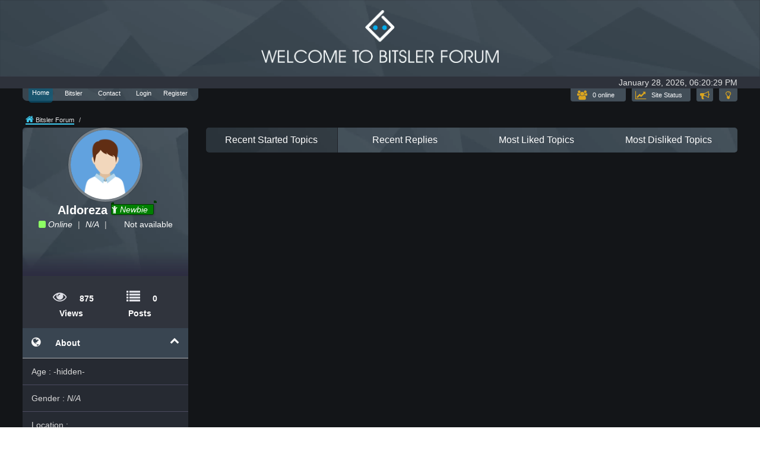

--- FILE ---
content_type: text/html; charset=UTF-8
request_url: https://forum.bitsler.com/user/profile/view/Aldoreza
body_size: 23336
content:
<!DOCTYPE html>
<html lang="en-GB">
	<head>
		<meta charset="UTF-8"/>
		<meta name="viewport" content="width=device-width, initial-scale=1">
		<title>Bitsler New Updates - Profile: Aldoreza</title>
		<meta name="description" content="Official Bitsler Forum"/>
		<meta name="classification" content="The Official Bitsler Forum ready to serve it's community with daily promotions and helpful support."/>
		<meta name="robots" content="index,follow" />
		<meta name="browser" content="Chrome" />
		<meta name="platform" content="Non-Mobile" />
		<meta name="csrf_token" content="Y3NyZl82OTdhNTM2OWJhYTEwOjpmNGFiMzNhODhhZWI2YzNhMGMxNWQyMThkMmEzZmMwMg==" />
		<meta name="csp_nonce" content="hgFIVIlp7ERBu2/johyT0Hgy" />
		<!-- open graph tags -->
		<meta property="fb:app_id" content="1871584649760781" />
		<meta property="og:type" content="website" />
		<meta property="og:url" content="https://forum.bitsler.com" />
		<meta property="og:title" content="Visit us and enjoy our community!" />
		<meta property="og:image" content="https://f.bitcdn.host/images/flogo-min.png" />
		<meta property="og:description" content="The Official Bitsler Forum ready to serve it's community with daily promotions and helpful support." />
		<meta name="twitter:card" content="summary_large_image">
		<meta name="twitter:image:alt" content="Bitsler Casino Blog">
		<link rel="shortcut icon" href="https://f.bitcdn.host/images/favicon.png" />
		<link rel="icon" href="https://f.bitcdn.host/images/favicon.png" />
		<link rel="preload" as="style" href="https://f.bitcdn.host/css/bundle.v203.min.css" />
		<link rel="preload" as="script" href="https://f.bitcdn.host/vendor/vendor.36c406f7e2.min.js"/><link rel="preload" as="script" href="https://f.bitcdn.host/js/loader-v201.min.js"/>		<style id="criticalcss">
body,html{width:100%;padding:0;margin:0;position:relative}.fa,body{-moz-osx-font-smoothing:grayscale}.loader-page,body{height:100%;background-position:50%}.container-fluid:after,.container-fluid:before,.modal-footer:after,.modal-footer:before,.modal-header:after,.modal-header:before,.nav:after,.nav:before,.navbar-collapse:after,.navbar-collapse:before,.panel-body:after,.panel-body:before,.row:after,.row:before{content:" "}html{height:100%;font-size:10px;font-family:sans-serif;-ms-text-size-adjust:auto;-webkit-text-size-adjust:auto;text-size-adjust:auto}body{overflow-x:hidden!important;font-family:Helvetica,Arial,sans-serif;background-color:transparent;font-size:14px;line-height:1.42857143;background-repeat:no-repeat;background-attachment:fixed;-webkit-font-smoothing:antialiased!important;color:#333}#cont.effect.wrapper,.loader-page{background-color:#e7ebee}*,:after,:before{box-sizing:border-box}.loader-page{position:fixed;left:0;top:0;width:100%;z-index:6;color:#fff}.bbcode_quote{margin:0!important}.bbcode_quote_body{border-bottom-left-radius:4px!important;color:#000!important}button{overflow:visible;-webkit-text-transform:none;-moz-text-transform:none;-o-text-transform:none;text-transform:none;-webkit-appearance:button;-moz-appearance:button;-o-appearance:button}@media (min-width:992px){.col-md-3{float:left;width:25%}}@-ms-viewport{width:device-width}@media (max-width:767px){.visible-xs{display:block!important}}@font-face{font-family:FontAwesome;src:url(https://f.bitcdn.host/fonts/fontawesome-webfont.eot?v=4.7.0);src:url(https://f.bitcdn.host/fonts/fontawesome-webfont.eot?#iefix&v=4.7.0) format("embedded-opentype"),url(https://f.bitcdn.host/fonts/fontawesome-webfont.woff2?v=4.7.0) format("woff2"),url(https://f.bitcdn.host/fonts/fontawesome-webfont.woff?v=4.7.0) format("woff"),url(https://f.bitcdn.host/fonts/fontawesome-webfont.ttf?v=4.7.0) format("truetype"),url(https://f.bitcdn.host/fonts/fontawesome-webfont.svg?v=4.7.0#fontawesomeregular) format("svg");font-weight:400;font-style:normal}@media (min-width:768px){.menutab .nav-item .active,.menutab.navbar-collapse{border-top-right-radius:0;border-top-left-radius:0}.navbar-collapse{width:auto;border-top:0;box-shadow:none}.navbar-collapse.collapse{display:block!important;height:auto!important;padding-bottom:0;overflow:visible!important}.menutab1>li,.menutab>li{float:left;margin-bottom:-5px}.menutab .menutab_last{padding-left:0!important;padding-bottom:0!important}.menutab .menutab_first{padding-left:10px!important;padding-top:0!important}.menutab.navbar-collapse{position:static}.menutab1>li>a,.menutab>li>a{padding:0 5px 8px!important}}.clock-holder{padding-right:5%}.btn-noty[data-tooltip]:after,.btn-noty[data-tooltip]:before{-webkit-filter:"alpha(opacity=0)";-moz-filter:"alpha(opacity=0)";-o-filter:"alpha(opacity=0)";filter:alpha(opacity=0)}[data-tooltip]:not([data-tooltip=""]):before{-webkit-transform:none;-moz-transform:none;-o-transform:none;transform:none}.bbcode_quote_head{background-color:#a8bed3!important;color:#222!important;padding:.2em .5em!important;border-top-right-radius:4px!important;font-size:12px!important;border-top-left-radius:4px!important;text-decoration:none!important;font-style:normal!important;font-weight:700!important}.bbcode_quote{background-color:#ecf1f3!important;color:#28313f!important;border:0!important;font-size:11px;line-height:1.8em}.bbcode_quote_body{padding:4px!important;border:1px solid #ccc;border-bottom-right-radius:4px}.bbcode_quote_head a:link,.bbcode_quote_head a:visited{color:#222!important}.totalonline{background-color:#fff;outline:0;padding:1px 10px;font-size:12px;line-height:1.5;border:1px solid #ccc;border-radius:0 0 4px 4px}.bbinfo{position:relative;margin:0 0 30px;padding:0;list-style:none}.bbinfo:before{content:'';position:absolute;top:0;bottom:0;width:4px;background:#777;left:31px;margin:0;border-radius:2px}.bbinfo>li{position:relative;margin-right:10px;margin-bottom:15px}.bbinfo>li:after,.bbinfo>li:before{content:" ";display:table}.bbinfo>li:after{clear:both}.bbinfo>li>.bbinfo-item{-webkit-box-shadow:0 1px 1px rgba(0,0,0,.1);box-shadow:0 1px 1px rgba(0,0,0,.1);border-radius:3px;margin-top:0;background:#30343d;color:#e3e4e5;margin-left:60px;margin-right:15px;padding:0;position:relative}.bbinfo>li>.bbinfo-item>.bbinfo-header{margin:0;color:#0790ca;border-bottom:1px solid #f4f4f4;padding:10px;font-size:16px;line-height:1.1;font-weight:700}h3,h4,h5,ul{margin-bottom:10px}.bbinfo>li>.bbinfo-item>.bbinfo-body,.bbinfo>li>.bbinfo-item>.bbinfo-footer{padding:10px}.bbinfo>li>.fa{width:30px;height:30px;font-size:15px;line-height:30px;position:absolute;color:#fff;background:#0790ca;border-radius:50%;text-align:center;left:18px;top:0}code.bbtypo{padding:2px 4px;font-size:90%;color:#fa3768;background-color:rgba(0,0,0,.11);font-style:italic;border-radius:2px}a,table{background-color:transparent}.bbres{color:#0790ca}.bbclr-green{color:green}header{display:block}[hidden]{display:none}b,strong{font-weight:700}sub,sup{font-size:75%;line-height:0;position:relative;vertical-align:baseline}.btn,.btn-group,img{vertical-align:middle}sup{top:-.5em}sub{bottom:-.25em}img{border:0}code{font-family:monospace,monospace;font-size:1em}button,h3,h4,h5,input{font-family:inherit;color:inherit}button,input{font:inherit;margin:0;font-size:inherit;line-height:inherit}button::-moz-focus-inner,input::-moz-focus-inner{border:0;padding:0}td{padding:0}a{color:#337ab7;text-decoration:none}.img-responsive{display:block;max-width:100%;height:auto}.btn,.list-inline>li{display:inline-block}h3,h4,h5{font-weight:500;line-height:1.1}.btn,.dropdown-menu>li>a{font-weight:400;white-space:nowrap}.btn,.dropdown-menu>li>a,.nav-tabs>li>a{line-height:1.42857143}h3{margin-top:20px;font-size:24px}h4,h5{margin-top:10px}h4{font-size:18px}h5{font-size:14px}p{margin:0 0 10px}.small,small{font-size:85%}.text-center{text-align:center}.text-muted{color:#777}ul{margin-top:0}.btn,ul ul{margin-bottom:0}.list-inline,.list-unstyled{padding-left:0;list-style:none}.list-inline{margin-left:-5px}.list-inline>li{padding-left:5px;padding-right:5px}.container-fluid{margin-right:auto;margin-left:auto}.row{margin-left:-15px;margin-right:-15px}.col-md-3,.col-md-6,.col-sm-6,.col-xs-12,.col-xs-6{position:relative;min-height:1px;padding-left:15px;padding-right:15px}.col-xs-12,.col-xs-6{float:left}.col-xs-12{width:100%}.col-xs-6{width:50%}@media (min-width:768px){.col-sm-6{float:left;width:50%}}@media (min-width:992px){.col-md-3,.col-md-6{float:left}.col-md-6{width:50%}.col-md-3{width:25%}}table{border-collapse:collapse;border-spacing:0}.btn{text-align:center;-ms-touch-action:manipulation;touch-action:manipulation;background-image:none;border:1px solid transparent;padding:6px 12px;font-size:14px;border-radius:4px}.btn-sm,.btn-xs{font-size:12px;line-height:1.5;border-radius:3px}.btn-default{color:#333;background-color:#f8f9fb;border-color:#ccc}.btn-info{color:#fff}.btn-sm{padding:5px 10px}.btn-xs{padding:1px 5px}.fade{opacity:0}.collapse{display:none}.collapse.in{display:block}.dropdown-menu{position:absolute;top:100%;left:0;z-index:4;display:none;float:left;min-width:160px;padding:5px 0;margin:2px 0 0;list-style:none;font-size:14px;text-align:left;background-color:#fff;border:1px solid #ccc;border:1px solid rgba(0,0,0,.15);border-radius:4px;box-shadow:0 6px 12px rgba(0,0,0,.175);background-clip:padding-box}.dropdown-menu>li>a{display:block;padding:3px 20px;clear:both;color:#333}.btn-group{position:relative;display:inline-block}.btn-group>.btn{position:relative;float:left}.btn-group>.btn:first-child{margin-left:0}.nav{margin-bottom:0;padding-left:0;list-style:none}.nav>li,.nav>li>a{position:relative;display:block}.nav>li>a{padding:10px 15px}.nav-tabs{border-bottom:1px solid #ddd}.nav-tabs>li{float:left;margin-bottom:-1px}.nav-tabs>li>a{margin-right:2px;border:1px solid transparent;border-radius:4px 4px 0 0}.navbar-collapse{overflow-x:visible;padding-right:15px;padding-left:15px;border-top:1px solid transparent;box-shadow:inset 0 1px 0 hsla(0,0%,100%,.1);-webkit-overflow-scrolling:touch;-moz-overflow-scrolling:touch;-o-overflow-scrolling:touch}@media (min-width:768px){.navbar-collapse{width:auto;border-top:0;box-shadow:none}.navbar-collapse.collapse{display:block!important;height:auto!important;padding-bottom:0;overflow:visible!important}}.alert{padding:15px;margin-bottom:20px;border:1px solid transparent;border-radius:4px}.alert-dismissible{padding-right:35px}.alert-dismissible .close{position:relative;top:-2px;right:-21px;color:inherit}.alert-danger{background-color:#f2dede;border-color:#ebccd1;color:#a94442}.media{margin-top:15px}.media:first-child,.panel-title{margin-top:0}.media-body{width:10000px}.media-object{display:block}.media-left{padding-right:10px}.media-body,.media-left{display:table-cell;vertical-align:top}.media-heading{margin-top:0;margin-bottom:5px;display:block!important}.media-list{padding-left:0;list-style:none}.panel{margin-bottom:20px;background-color:#fff;border:1px solid transparent;border-radius:4px;box-shadow:0 1px 1px rgba(0,0,0,.05)}.panel-body{padding:15px}.panel-heading{padding:10px 15px;border-bottom:1px solid transparent;border-top-right-radius:3px;border-top-left-radius:3px}.panel-title{color:inherit;margin-bottom:0;font-size:16px}.panel-primary{border-color:#337ab7}.close{float:right;font-size:21px;font-weight:700;line-height:1;color:#000;text-shadow:0 1px 0 #fff;opacity:.2;filter:alpha(opacity=20)}button.close{padding:0;background:0 0;border:0;-webkit-appearance:none}.modal{text-align:center;padding:0!important;overflow:hidden;display:none;position:fixed;top:0;right:0;bottom:0;left:0;z-index:7;outline:0;-webkit-overflow-scrolling:touch;-moz-overflow-scrolling:touch;-o-overflow-scrolling:touch}.modal.fade .modal-dialog{-webkit-transform:translateY(-25%);-moz-transform:translateY(-25%);-o-transform:translateY(-25%);-ms-transform:translateY(-25%);transform:translateY(-25%)}.modal-dialog{text-align:left;vertical-align:middle;position:relative;width:auto;margin:10px}.modal-content{position:relative;background-color:#fff;border:1px solid #999;border:1px solid rgba(0,0,0,.2);border-radius:6px;box-shadow:0 3px 9px rgba(0,0,0,.5);background-clip:padding-box;outline:0}.modal-header{padding:15px;border-bottom:1px solid #e5e5e5}.modal-header .close{margin-top:-2px}.modal-body{position:relative;padding:15px}.modal-footer{padding:15px;text-align:right;border-top:1px solid #e5e5e5}.center,.fa-fw,.ul_icon{text-align:center}.modal-footer .btn+.btn{margin-left:5px;margin-bottom:0}@media (min-width:768px){.modal-dialog{width:600px;margin:30px auto}.modal-content{box-shadow:0 5px 15px rgba(0,0,0,.5)}.modal-sm{width:300px}}@media (min-width:992px){.modal-lg{width:900px}}.container-fluid:after,.container-fluid:before,.modal-footer:after,.modal-footer:before,.modal-header:after,.modal-header:before,.nav:after,.nav:before,.navbar-collapse:after,.navbar-collapse:before,.panel-body:after,.panel-body:before,.row:after,.row:before{display:table}.container-fluid:after,.modal-footer:after,.modal-header:after,.nav:after,.navbar-collapse:after,.panel-body:after,.row:after{clear:both}.pull-right{float:right!important}.visible-xs,.visible-xs-inline-block{display:none!important}@media (max-width:767px){.visible-xs{display:block!important}.visible-xs-inline-block{display:inline-block!important}.hidden-xs{display:none!important}}@media (min-width:768px) and (max-width:991px){.hidden-sm{display:none!important}}@font-face{font-family:FontAwesome;src:url(https://f.bitcdn.host/fonts/fontawesome-webfont.eot?v=4.7.0);src:url(https://f.bitcdn.host/fonts/fontawesome-webfont.eot?#iefix&v=4.7.0) format("eot");src:url(https://f.bitcdn.host/fonts/fontawesome-webfont.eot?#iefix&v=4.7.0) format("embedded-opentype"),url(https://f.bitcdn.host/fonts/fontawesome-webfont.woff2?v=4.7.0) format("woff2"),url(https://f.bitcdn.host/fonts/fontawesome-webfont.woff?v=4.7.0) format("woff"),url(https://f.bitcdn.host/fonts/fontawesome-webfont.ttf?v=4.7.0) format("truetype"),url(https://f.bitcdn.host/fonts/fontawesome-webfont.svg?v=4.7.0#fontawesomeregular) format("svg");font-weight:400;font-style:normal}.fa{display:inline-block;font:14px/1 FontAwesome;font-size:inherit;text-rendering:auto;-webkit-font-smoothing:antialiased}.fa-lg{font-size:1.33333333em;line-height:.75em;vertical-align:-15%}.fa-2x{font-size:2em}.fa-fw{width:1.28571429em}.fa-envelope-o:before{content:"\f003"}.fa-heart:before{content:"\f004"}.fa-th:before{content:"\f00a"}.fa-cog:before{content:"\f013"}.fa-home:before{content:"\f015"}.fa-tags:before{content:"\f02c"}.fa-font:before{content:"\f031"}.fa-text-width:before{content:"\f035"}.fa-align-center:before{content:"\f037"}.fa-pencil:before{content:"\f040"}.fa-arrow-right:before{content:"\f061"}.fa-compress:before{content:"\f066"}.fa-gift:before{content:"\f06b"}.fa-exclamation-triangle:before{content:"\f071"}.fa-random:before{content:"\f074"}.fa-arrows-v:before{content:"\f07d"}.fa-cogs:before{content:"\f085"}.fa-sign-in:before{content:"\f090"}.fa-twitter:before{content:"\f099"}.fa-facebook:before{content:"\f09a"}.fa-bullhorn:before{content:"\f0a1"}.fa-users:before{content:"\f0c0"}.fa-link:before{content:"\f0c1"}.fa-columns:before{content:"\f0db"}.fa-envelope:before{content:"\f0e0"}.fa-lightbulb-o:before{content:"\f0eb"}.fa-quote-left:before{content:"\f10d"}.fa-bitcoin:before{content:"\f15a"}.fa-youtube:before{content:"\f167"}.fa-bug:before{content:"\f188"}.fa-stack-exchange:before{content:"\f18d"}.fa-university:before{content:"\f19c"}.inline-wrapper{padding-bottom:165px}#footer ul,#footer ul.smbox{list-style:none;padding-left:0}#footer ul.smbox{line-height:0;margin-bottom:0}#footer li{margin-bottom:3px;margin-left:10px}#footer li,#footer li.smbox{padding:4px 0;font-size:14px;font-weight:500}.CT,.category_title,.tpsmall{font-weight:700}#footer li.smbox{margin-bottom:0;margin-left:3px}#footer li a{color:#ddd;outline:0}#myBar{width:100%;border:1px solid #337ab7;display:block}.fa-home{vertical-align:baseline}.clickable{padding:0 5px}.category_title{font-size:13px;margin-top:2px;display:inline-block;font-family:Helvetica,Arial,sans-serif}.hover_cat{border-bottom:1px solid #e7ebee}.tpsmall{font-size:80%;line-height:1;color:#777;margin-bottom:0}.span-bulb{position:static;float:right}.CT,.bbcode_code_body,.bitsler-header,.cont-img,.posted_main{position:relative}.panel-cat{border:transparent;border-top-left-radius:5px;border-top-right-radius:5px}.panel-catbody{padding:0 15px;background-color:#f9f9f9}.panel-primary>.panel-heading{color:#fff;background-color:#0790ca;border-color:#039ad1;border-top-left-radius:5px;border-top-right-radius:5px}.CT,.ul_icon{color:#039ad1}.ul_cat{list-style-type:none;padding:0;margin:0}.ul_icon{padding:10px;max-width:50px;min-height:52px;background-color:#fff;border-right:1px solid #e7ebee;vertical-align:middle}.CT{min-height:50px;padding:6px 10px 6px 6px}.menutab,.panel_bg{background:url(https://f.bitcdn.host/images/panel-bg.png) no-repeat #0790ca;background-size:cover}.bitsler-logo-mob,.bitsler-repo-2{visibility:visible;image-rendering:auto;background-size:contain;opacity:1}.tag-down{right:0;left:inherit;min-width:0}.tags{padding:0 5px;font-size:12px;float:right}.tags,.tags_post{color:#7f7f7f}.topicslast_post_mob{color:#717171;display:block;padding-right:5px}.acrumb{border-bottom:2px solid #3fcaef;color:gray}.posted_main{color:#333;font-size:11px;top:-10px}.bbcode_acronym{border-bottom:1px dashed green}.bbcode_columns{font:inherit;color:inherit;display:inline-block}.bbcode_columns td{font:inherit;color:inherit;vertical-align:top;padding:0 1em}.bbcode_url:link,.bbcode_url:visited{color:#476c8e;text-decoration:none}.bbcode_img{border:0;max-width:100%;background-color:rgba(255,255,255,.14);padding:2px;border-radius:3px}.bbcode_quote{border-radius:3px}.bbcode_code{margin:.5em 0;background-color:#ecf1f3;color:#28313f;border:1px dashed #999}.bbcode_code_head{color:#000;font:10pt monospace;padding:.1em .5em}.bbcode_code_body{overflow-wrap:break-word;white-space:pre-wrap;word-wrap:break-word;color:#000;font:10pt monospace;padding:.5em 1em}.panel-footer input{background-color:#eaeaea}.a_title{font-weight:700;word-wrap:break-word;font-size:14px;color:#039ad1;vertical-align:baseline}.MLT_title{font-weight:700;font-size:13px;margin-top:2px;font-family:Helvetica,Arial,sans-serif}.container-fluid{padding-right:3%;padding-left:3%}.CT_icon{padding-left:7px}@font-face{font-family:fontello;src:url(https://f.bitcdn.host/fonts/fontello/fontello.eot);src:url(https://f.bitcdn.host/fonts/fontello/fontello.eot#iefix) format("embedded-opentype"),url(https://f.bitcdn.host/fonts/fontello/fontello.woff2) format("woff2"),url(https://f.bitcdn.host/fonts/fontello/fontello.woff) format("woff"),url(https://f.bitcdn.host/fonts/fontello/fontello.ttf) format("truetype"),url(https://f.bitcdn.host/fonts/fontello/fontello.svg#fontello) format("svg");font-weight:400;font-style:normal}[class*=" icon-"]:before{font-family:fontello;font-style:normal;font-weight:400;speak:none;display:inline-block;text-decoration:inherit;width:1em;margin-right:.2em;text-align:center;font-variant:normal;text-transform:none;line-height:1em;margin-left:.2em}.icon-fa-minus-circle-o{font-size:120%}.icon-fa-minus-circle-o:before{content:"\e800"}.bitsler-logo-mob{min-width:300px;max-width:500px;padding-left:20px;padding-right:20px;width:100%;margin:0 auto}.bitsler-repo{display:none}.bitsler-repo-2{width:400px;margin:0 auto;display:block}.bitsler-header{opacity:1;z-index:1;width:100%;background-image:url(https://f.bitcdn.host/images/Headmin.png);height:129px;background-size:100% 150px}.bitsler-header-mob{height:79px;background-size:100% 100px}.bitsler-logo-mob2{visibility:hidden;display:none}.cont-img{top:13%;vertical-align:middle;display:table;margin:0 auto;background-size:contain}.cont-img-mob{top:30%}.media,.media-body{zoom:1;overflow:visible}.media .media-body{display:table-cell;width:10000px}.media:after,.media:before{content:"";display:table}.media:after{clear:both}.menutab li.menutab_last{margin-right:0;line-height:1.42857143;border-radius:4px 4px 0 0;padding-top:0}.menutab1>li,.menutab>li,.menutab_last{float:none;color:#fff;text-decoration:none;font-size:11px;vertical-align:top;padding:0 6px;font-family:tahoma,sans-serif}.menutab.navbar-collapse{position:fixed;z-index:5;border-top-left-radius:8px;border-top-right-radius:8px}.menutab1>li{float:left;margin-bottom:-5px}.menutab .nav-item .active{background-color:rgba(5,98,132,.6);border-top:0;border-radius:5px}.menutab1 .nav-item .active{padding:0 5px 8px;background-color:rgba(5,98,132,.6);border-top:0;border-radius:0 0 5px 5px}.menutab>li>a{padding:5px}.menutab1>li>a,.menutab>li>a{border-color:transparent!important;color:#fff;text-decoration:none}.menutab .menutab_first{padding-left:6px!important;padding-top:6px!important}.menutab1 .menutab_first{padding-left:10px!important;padding-top:0!important}.menutab .menutab_last{text-align:center!important;padding-left:6px!important;padding-bottom:6px!important}.menutab_last{padding-right:10px!important}@media (min-width:768px){.menutab .nav-item .active,.menutab.navbar-collapse{border-top-right-radius:0;border-top-left-radius:0}.menutab1>li,.menutab>li{float:left;margin-bottom:-5px}.menutab .menutab_last{padding-left:0!important;padding-bottom:0!important}.menutab .menutab_first{padding-left:10px!important;padding-top:0!important}.menutab.navbar-collapse{position:static}.menutab1>li>a,.menutab>li>a{padding:0 5px 8px!important}}.menutab,.menutab1{padding:0;height:auto;overflow-y:hidden!important;empty-cells:show;border-bottom-left-radius:8px;border-bottom-right-radius:8px;background-size:cover;background-color:#039ad1;border-color:#039ad1}.menutab1{overflow:visible!important}.social-icons .fa.small{font-size:1.2em;width:40px;height:40px;line-height:40px;text-align:center;color:#fff;color:hsla(0,0%,100%,.8)}.social-icons .fa{font-size:1.8em;width:50px;height:50px;line-height:50px;text-align:center;color:#fff;color:hsla(0,0%,100%,.8)}.social-icons.icon-circle .fa{border-radius:50%}.social-icons .fa-bitcoin{background-color:#f7931a}.social-icons .fa-facebook{background-color:#3c599f}.social-icons .fa-link{background-color:#0085ae}.social-icons .fa-stack-exchange{background-color:#245590}.social-icons .fa-twitter{background-color:#32ccfe}.social-icons .fa-envelope{background-color:#c52f30}.clock-holder{color:#e3e4e5;background:#333}.clock{white-space:nowrap;position:relative;font-size:14px}.btn-tag{margin-top:-5px;font-size:10px}@media screen and (max-width:769px){.panel-title{font-size:13px}}@media screen and (max-width:1060px){.panel-title{font-size:13px}}.noty-slide{left:-282px;position:fixed;top:15%;z-index:2}.noty-button{background-color:#fff;text-align:center;width:50px;position:fixed;border:1px solid #ddd;left:0;font-size:20px;border-top-right-radius:5px;border-bottom-right-radius:5px;display:none}.btn-noty{display:block;text-align:center;padding:10px 0;border-bottom:1px solid #ececec;font-size:medium}.btn-noty[data-tooltip]:not([data-tooltip=""]){position:relative;z-index:2;outline:0}.btn-noty[data-tooltip]:after,.btn-noty[data-tooltip]:before{visibility:hidden;-ms-filter:alpha"opacity=0";-moz-opacity:.5;-webkit-opacity:.5;-o-opacity:.5;opacity:0;-webkit-transform:translateX(-20px);-moz-transform:translateX(-20px);-o-transform:translateX(-20px);-ms-transform:translateX(-20px);transform:translateX(-20px)}[data-tooltip]:not([data-tooltip=""]):before{position:absolute;top:50%;margin-top:-20px;margin-left:10px;left:100%;right:auto;padding:10px;border-radius:3px;background-color:rgba(0,0,0,.85);color:#fff;content:attr(data-tooltip);text-align:left;font-size:13px;line-height:18px;white-space:nowrap;text-transform:none;display:-ms-flexbox;display:flex;display:-webkit-box;-webkit-line-clamp:10;text-overflow:ellipsis;overflow:hidden;max-height:177px}.noty-button .btn-noty:after{content:"";position:absolute;left:0;top:0;width:100%;height:100%;background:#272828;margin:0;padding:0;border:0;-webkit-transform:scale(.1);-moz-transform:scale(.1);-o-transform:scale(.1);-ms-transform:scale(.1);transform:scale(.1)}.noty-button .btn-noty>span{z-index:3;position:relative;font-weight:400}.btn-dark-mode{outline:0;border-top-left-radius:0;border-top-right-radius:0}.list-inline{padding-top:5px}table.bbcode_columns{width:100%;margin-bottom:15px;display:block;overflow-y:hidden;-ms-overflow-style:-ms-autohiding-scrollbar}#twitter-follow-holder,#twitter-holder{display:inline-block;position:relative}.terms-body{color:#333!important}.modal-content.modal-flat-content{box-shadow:none;border:0}.modal-header.modal-flat-header{background:#0790ca;color:#fff;border-radius:5px 5px 0 0;-webkit-border-radius:5px 5px 0 0;border-bottom:0;padding-top:0;padding-bottom:0}.modal-header .close.modal-flat-close{padding-top:10px}.modal-header .modal-flat-title{font-weight:300;font-family:Open Sans,sans-serif}.modal-body.modal-flat-body{text-align:center}.modal-footer.modal-flat-footer{padding-top:5px;padding-bottom:5px}.btn-info{background-color:#0790ca!important;border-color:#0790ca!important}.announce,button.btn-dark-mode{outline:0;background-color:#fff;color:#333}.span-announce{position:static;float:right;padding-right:10px;height:21px}button.btn-dark-mode{border-color:#ccc;padding:1px 10px;font-size:12px;line-height:1.5}.tponline{font-size:11px;color:#333;text-decoration:none;border-top:0!important;padding:1px 5px 8px!important;background-origin:padding-box;position:static;margin-right:2px;line-height:1.42857143;border:1px solid transparent;font-weight:500;border-radius:0 0 5px 5px}.announce{border-color:#ccc;padding:1px 6px;font-size:12px;line-height:1.5;border-radius:0 0 3px 3px}#cont{min-height:100%;position:relative;opacity:1;visibility:visible}#twitter-holder{height:100%;width:100%}#twitter-follow-holder{width:100%;margin-bottom:10px;height:28px}
</style>
        <script async="" type="text/javascript" nonce="hgFIVIlp7ERBu2/johyT0Hgy">
            window.fr = "";
            var enableCache =  false;
            function addScript(e){var t=document.createElement("script"),o=document.getElementsByTagName("head")[0];t.async=1,t.src=enableCache ? e+'?_='+(1*new Date()):e,o.parentNode.insertBefore(t,o)}var insertBefore=Node.prototype.insertBefore,appendChild=Node.prototype.appendChild;Node.prototype.insertBefore=function(e,t){"SCRIPT"===e.tagName&&(null===t&&(t=document.getElementsByTagName("head")[0]||document.documentElement,t=t.firstChild),e.type="text/javascript",e.async=!0,e.setAttribute("nonce","hgFIVIlp7ERBu2/johyT0Hgy"),null===e.onload&&(e.onload=e.onreadystatechange=function(){this.readyState&&"loaded"!==this.readyState&&"complete"!==this.readyState||(e.onload=e.onreadystatechange=null,e.parentNode&&e.parentNode.removeChild(e))})),insertBefore.call(this,e,t)},Node.prototype.appendChild=function(e){return"SCRIPT"!==e.tagName?appendChild.call(this,e):void Node.prototype.insertBefore.apply(this,arguments)};
            !function(){var e=document.createElement("style"),t=document.getElementsByTagName("head")[0];t.appendChild(e),window.addStyleString=function(){var t=document.getElementById("addon-styles");e.innerHTML=t.textContent,t.parentElement.removeChild(t)}}();
        </script>
        <!-- Google tag (gtag.js) -->
        <script async src="https://www.googletagmanager.com/gtag/js?id=G-XBSZSTEF82"></script>
        <script nonce="hgFIVIlp7ERBu2/johyT0Hgy">
            window.dataLayer = window.dataLayer || [];
            function gtag(){dataLayer.push(arguments);}
            gtag('js', new Date());

            gtag('config', 'G-XBSZSTEF82');
        </script>
	</head>
	<body class="webp">
	<div id="bitsler-widget"></div>
	<div class="loader-page text-center" id="loadedbg">
<div id="loader-bgcontent">
<picture>
<source srcset="https://f.bitcdn.host/images/webp/bg-loading.webp" type="image/webp">
<img class="loader-bg" id="bg-load" src="https://f.bitcdn.host/images/bg-loading.png" alt="bgloading">
</picture>
</div>

<div id="loader-content">
<picture>
<source srcset="https://f.bitcdn.host/images/webp/logo-loading.webp" type="image/webp">
<img class="loader-image" id="logo-load" src="https://f.bitcdn.host/images/logo-loading.png" alt="loading">
</picture>
	<h1 class="mar-top">Loading...</h1>
	<p class="mar-top">
  Play fun games instantly !	
	</p>
    <p class="mar-top">
  Enjoy our wonderful community! 
  </p>
</div>
</div>
		<div id="myBar"></div>
		<div id="cont" class="effect wrapper">
			<div class="inline-wrapper">
				<header class="bitsler-header hidden-xs">
					<div class="cont-img text-center">
						<a href="/">
							<picture>
								<source srcset="https://f.bitcdn.host/images/webp/Title.webp" type="image/webp">
								<img id="light_logo" class="img-responsive bitsler-repo-2 lazy" alt="logo" data-src="https://f.bitcdn.host/images/Title.png"/>
							</picture>
							<picture>
								<source srcset="https://f.bitcdn.host/images/webp/titledark.webp" type="image/webp">
								<img id="dark_logo" class="img-responsive bitsler-repo lazy" alt="logo_dark" data-src="https://f.bitcdn.host/images/dark/titledark.png"/>
							</picture>
						</a>
					</div>
				</header>
				<header class="bitsler-header bitsler-header-mob visible-xs">
					<div class="cont-img cont-img-mob text-center">
						<a href="/">
							<picture>
								<source srcset="https://f.bitcdn.host/images/webp/titleicon.webp" type="image/webp">
								<img class="img-responsive bitsler-logo-mob lazy" alt="logo" data-src="https://f.bitcdn.host/images/titleicon.png"/>
							</picture>
							<picture>
								<source srcset="https://f.bitcdn.host/images/webp/titleicondark.webp" type="image/webp">
								<img class="img-responsive bitsler-logo-mob2 lazy" alt="logo" data-src="https://f.bitcdn.host/images/dark/titleicondark.png"/>
							</picture>
						</a>
					</div>
				</header>
				<div class="clock-holder container-fluid" style="height:20px">
					<div class="clock pull-right">
						<span class="Date"></span>
					</div>
				</div>
				<div class="container-fluid">

  <div id="logoutmodal" class="modal fade" tabindex="-1" role="dialog" aria-labelledby="logoutlabel">
    <div class="modal-dialog modal-sm" role="document">
      <div class="modal-content modal-flat-content">
        <div class="modal-header modal-flat-header">
          <button type="button" class="close modal-flat-close" data-dismiss="modal" aria-label="Close">
            <span aria-hidden="true">&times;</span>
          </button>
          <h4 class="modal-flat-title" id="logoutlabel">Are you sure?</h4>
        </div>
        <div class="modal-body modal-flat-body">
          <span id="logoutmsg">This will log you out on both Bitsler site and Forum site.</span>
        </div>
        <div class="modal-footer modal-flat-footer">
          <a class="btn btn-sm btn-info" data-dismiss="modal" aria-hidden="true" id="logout" data-relink="/logout">
          Ok
          </a>
          <button class="btn btn-sm btn-info" data-dismiss="modal" aria-hidden="true">Cancel</button>
        </div>
      </div>
    </div>
  </div>
  <div id="apimodal" class="modal fade" tabindex="-1" role="dialog" aria-labelledby="apilabel">
    <div class="modal-dialog modal-sm" role="document">
      <div class="modal-content modal-flat-content">
        <div class="modal-header modal-flat-header">
          <button type="button" class="close modal-flat-close" data-dismiss="modal" aria-label="Close">
            <span aria-hidden="true">&times;</span>
          </button>
          <h4 class="modal-flat-title" id="apilabel">Message</h4>
        </div>
        <div class="modal-body modal-flat-body">
          <span id="apimsg"></span>
        </div>
        <div class="modal-footer modal-flat-footer">
          <button class="btn btn-sm btn-info" data-dismiss="modal" aria-hidden="true">Ok</button>
        </div>
      </div>
    </div>
  </div>
 
  <div id="forumFaq" class="modal fade" tabindex="-1" role="dialog" aria-labelledby="forumFaqlabel">
    <div class="modal-dialog modal-lg" role="document">
      <div class="modal-content modal-flat-content">
        <div class="modal-header modal-flat-header">
          <button type="button" class="close modal-flat-close" data-dismiss="modal" aria-label="Close">
            <span aria-hidden="true">&times;</span>
          </button>
          <h4 class="modal-flat-title" id="forumFaqlabel">
            <b>Frequently asked questions</b>
          </h4>
        </div>
        <div class="modal-body">
          <p>If you are inquiring about any of the frequently asked questions below, please visit their corresponding links for faster resolution to your issue.</p>

          <strong>1. Faucet problem, declined, error? </strong>- Please read this thread - <a href="https://btslr.co/AtgZh"> https://btslr.co/AtgZh </a>
          <br>
          <strong>2. Faucet amount decrease? </strong>- Please read this thread - <a href="https://btslr.co/IIZsh"> https://btslr.co/IIZsh </a>
          <br>
          <strong>3. Account Banned? </strong>- Please read this thread - <a href="https://btslr.co/2612K"> https://btslr.co/2612K </a>
          <br>
          <strong>4. Withdrawal or Deposit Issue? </strong>- Please contact <a href="#modal-contact" data-toggle="modal" > support </a>
</div>


        <div class="modal-footer modal-flat-footer">
          <button class="btn btn-info btn-close" data-dismiss="modal" type="button">CLOSE</button>
        </div>
      </div>
    </div>
</div>

  <div id="bitslerterms" class="modal fade" tabindex="-1" role="dialog" aria-labelledby="tersmlabel">
    <div class="modal-dialog modal-lg" role="document">
      <div class="modal-content modal-flat-content">
        <div class="modal-header modal-flat-header">
          <button type="button" class="close modal-flat-close" data-dismiss="modal" aria-label="Close">
            <span aria-hidden="true">&times;</span>
          </button>
          <h4 class="modal-flat-title" id="tersmlabel">
            <b>TERMS AND CONDITIONS</b>
          </h4>
        </div>
        <div class="modal-body terms-body">
          <div class="jumbotron" id="terms-scroll" style="margin: 0 5px;width: 100%!important;overflow: hidden!important;height:450px;width:100%; border-bottom: 5px solid transparent;border-top: 5px solid transparent;padding:0;">
            <div class="panel-body">
<p> The following user agreement hereby referred to as the Agreement, is to be read in its entirety prior to the use of BITSLERís products and services. The agreement constitutes a legal binding between the user and BITSLER all services found
  on the web domain www.bitsler.com. By clicking
  <strong>"PLAY"</strong> where provided, the user consents to all terms and conditions set forth in the Agreement.
  <strong>1. GRANT OF LICENCE</strong>
  <br>
  <br>
  <strong>1.1.</strong> Subject to the terms and conditions set forth in the Agreement, BITSLER grants
  <br>
  <br>
  <strong>1.2.</strong> The products and service provided by BITSLER are not for use by (i) users
  <br>
  <br>
  <strong>1.3.</strong> BITSLER and its licencers are the sole holders of all rights to the service,
  <br>
  <br>
  <strong>1.4.</strong> BITSLER is the sole proprietor of the term "BITSLER", its domains, the user personal, non-exclusive, non-transferable rights to the use of the service provided by bitsler.com on any personal device able to access the Internet.
  Under the age of 18 years, (ii) users under the legally designated age of majority in their jurisdiction, (iii) any user accessing the service in a jurisdiction where the service is deemed illegal. It is the userís entire responsibility
  to ensure that their use of the service is lawful. Code, structure, and organization not excluding copyright, intellectual property and any other rights that compose the service. The user may not, within the limits prescribed by the governing
  laws: (i) copy, publish, distribute, decompile, reverse engineer, disassemble or modify the website in any way; (ii) use the service provided in any way that defies the governing law, each of the actions stated above is deemed unauthorized
  use. BITSLER reserves all rights implied and stated title, and interest to the service. The user agrees to be solely responsible for any damages, costs, and expenses that arise from any unauthorized use. The user also agrees to notify
  and provide reasonable assistance to BITSLER if they become aware of any unauthorized use committed by other users. Trademarks and any service mark used by the service. In addition, all site content (including, images, photographs, graphics,
  animations, videos, audio components and text) is owned by BITSLER and is protected by copyright and any other intellectual property law. The user hereby acknowledges that in no way does the use of the service procure them any rights to
  any part of the website content and trademarks. Under no circumstance shall the user utilize the website content or trademarks without BITSLERís prior written consent. In addition, the user agrees to not pursue any action that may potentially
  result in harm to BITSLER's rights.
  <br>
  <br>
  <strong>2. NO WARRANTIES</strong>
  <br>
  <br>
  <strong>2.1.</strong> BITSLER DISCLAIMS ANY AND ALL WARRANTIES STATED OR IMPLIED. THE SERVICES ARE PROVIDED "AS IS" AND PROVIDE THE USER WITH NO WARRANTY OR REPRESENTATION REGARDING THE QUALITY, FITNESS, ACCURACY OR COMPLETENESS OF THE SERVICE.
  <br>
  <br>
  <strong>2.2.</strong> BITSLER MAKES NO WARRANTY THAT THE SERVICE WILL BE UNINTERRUPTED, TIMELY, ERROR-FREE OR THAT DEFECTS WILL BE CORRECTED.
  <br>
  <br>
  <strong>3. TERMS OF SERVICE</strong>
  <br>
  <br> The user agrees to abide by all game rules designated by bitsler.com. The website retains all authority over issuing, maintenance, and termination of the service. Any decision made by BITSLER in regards to use or dispute resolution is
  final and is not subject to any review or appeal.
  <br>
  <br>
  <strong>4. USERS REPRESENTATION AND WARRANTIES</strong>
  <br>
  <br> Prior to use of BITSLER’s service, and during any time the service is utilized, the user represents, warrants, and agrees to the following terms:
  <br>
  <br>
  <strong>4.1.</strong> The user is aware of the risks associated with the use of the service, including the loss of Bitcoins. In no way shall BITSLER be held responsible for such consequences.
  <br>
  <br>
  <strong>4.2.</strong> The use of the service is at the user's own discretion and risk.
  <br>
  <br>
  <strong>4.3.</strong> The user is liable for any taxes that may be added to any Bitcoins awarded by BITSLER.
  <br>
  <br>
  <strong>4.4.</strong> The necessary services for the use of BITSLER including any telecommunication or internet device are to be provided by the user. BITSLER is not to be held accountable for any malfunction that is associated with such devices.
  <br>
  <br>
  <strong>4.5.</strong> The user is above 18 years of age and not currently prohibited from any gambling site or premise. The user agrees to provide BITSLER with immediate notification if the user enters into a self-exclusion contract with any gambling
  service provider.
  <br>
  <br>
  <strong>5. PROHIBITED USE</strong>
  <br>
  <br>
  <strong>5.1.</strong> BITSLER is intended for the user's personal use. The user is forbidden to wager for any other reason than their own personal entertainment.
  <br>
  <br>
  <strong>5.2.</strong> Any person located within the United States including its territories (prohibited jurisdictions) are forbidden to utilize the service. For any circumvention of doubt, the prohibition of wagering applies to both resident and
  citizens of other nations part of the aforementioned jurisdictions. Any attempt to elude the restrictions on wagering is deemed a breach of the agreement, this includes but is not restricted to manipulation of information used by BITSLER
  for location identification purposes or providing BITSLER with false or misleading information in regards to the user's location or place of residence.
  <br>
  <br>
  <strong>6. BREACH</strong>
  <br>
  <br>
  <strong>6.1.</strong> In the event that the user commits a partial or whole breach in any provision contained in the agreement, BITSLER reserves the right to carry out any action deemed fit, including termination of the current or past agreements
  with the user, or taking legal action again the user.
  <br>
  <br>
  <strong>6.2.</strong> BITSLER, its shareholders, directors, agents and employees shall not be held accountable for any claims, demands, liabilities, damages, losses, costs and expenses non-excluding legal fees and other charges that may occur
  as a result of: (i) the userís breach in whole or in part of the agreement, (ii) the user's violation of any law or third party rights, (iii) use of the service.
  <br>
  <br>
  <strong>7. LIMITS OF LIABILITY</strong>
  <br>
  <br>
  <strong>7.1.</strong> BITSLER shall not, under any circumstance be liable for any special, incidental, direct, indirect or consequential damages not excluding negligence that may arise by use of the service. These damages include but are not limited
  to; loss of business profits, information, interruption or financial losses. BITSLER shall not be held accountable even if BITSLER has prior knowledge of the possibility of occurrence of such damages.
  <br>
  <br>
  <strong>7.2.</strong> BITSLER shall not be liable for personal injury or death occurring from the users own negligent use.
  <br>
  <br>
  <strong>8. DISPUTES</strong>
  <br>
  <br> Any complaints concerning BITSLER may be directed to the customer service team found at administrator@BITSLER.com. If any dispute is not resolved to satisfaction, the user may utilize any remedies prescribed by law in the user's jurisdiction.
  <br>
  <br>
  <strong>9. AMENDMENT</strong>
  <br>
  <br> At any such time, BITSLER reserves the sole right to revise or modify the current agreement and the user will be bound to any such change. Therefore, BITSLER encourages the user to review the terms and conditions periodically. Continued
  use of the service provided will attest to the agreement to any amendments set forth by the agreement.
  <br>
  <br>
  <strong>10. GOVERNING LAW</strong>
  <br>
  <br> Any matters related to the agreement shall be governed and interpreted in accordance with the laws of Hong Kong. The user agrees that the courts of Hong Kong shall have definite jurisdiction in regards to any claim, dispute, or misunderstanding
  concerning the agreement, and any rights to the matter originating from such ruling is waived by the user with respect to any objection or action initiated by courts including actions brought forth in an inconvenient form or different
  jurisdiction. BITSLER reserves the full right to take action again the user in any court of competent jurisdiction, the taking of action shall not preclude any actions taken in any other jurisdictions, whether in concurrence or not, to
  the full extent available by law in such jurisdiction.
  <br>
  <br>
  <strong>11. SEVERABILITY</strong>
  <br>
  <br> If at any time a clause in this agreement becomes illegal or null in any jurisdiction the validity or enforcement of this agreement shall not be affected in such jurisdiction.
  <br>
  <br>
  <strong>12. ASSIGNEMENT</strong>
  <br>
  <br> At any time, without prior notice, we, BITSLER reserve the right to assign this agreement in entirety or in part. The user voids the right to assign his obligations and rights cited in the agreement.
  <br>
  <br>
  <strong>13. MISCELLANEOUS</strong>
  <br>
  <br>
  <strong>13.1.</strong> No breach, under any circumstance, of any provision set forth in this agreement shall be in any way construed as a relinquishment of any provision of the agreement; including failure to require strict performance and compliance
  to any clause in the agreement introduced by BITSLER.
  <br>
  <br>
  <strong>13.2.</strong> No clause in the agreement shall grant or create any rights or gains in favor of any third parties not part of the agreement other than BITSLER.
  <br>
  <br>
  <strong>13.3.</strong> No clause in the agreement shall be deemed reason to initiate partnership, agency, trust arrangement, fiduciary or joint relationship between BITSLER and the user.
  <br>
  <br>
  <strong>13.4.</strong> The agreement constitutes a whole understanding and compliance between the user and BITSLER regarding the service. This agreement supersedes any prior agreement, understanding or arrangement between the user and BITSLER.
  <br>
  <br>
  <strong>14. FAUCETS</strong>
  <br>
  <br>
  <strong>14.1.</strong> Only for earnings from faucets, we reserve the right not to authorize withdrawals.
  <br>
  <br>
  <strong>14.2 ATTENTION: Having more than 2 accounts is strictly forbidden. If you are found to be in violation of this rule all of your accounts will be blocked and any funds in them will be forfeited.</strong>
</p>
            </div>
          </div>
        </div>
        <div class="modal-footer modal-flat-footer">
          <button class="btn btn-info btn-close" data-dismiss="modal" type="button">CLOSE</button>
        </div>
      </div>
    </div>
  </div>


 <div id="aboutBBCode" class="modal fade" tabindex="-1" role="dialog" aria-labelledby="bbcodeinfolabel">
    <div class="modal-dialog modal-lg" role="document">
      <div class="modal-content modal-flat-content">
        <div class="modal-header modal-flat-header">
          <button type="button" class="close modal-flat-close" data-dismiss="modal" aria-label="Close">
            <span aria-hidden="true">&times;</span>
          </button>
          <h4 class="modal-flat-title" id="bbcodeinfolabel">
            <b>Bbcode Information</b>
          </h4>
        </div>
        <div class="modal-body terms-body">
          <div class="jumbotron" id="bbinfo-scroll" style="margin: 0 5px;width: 100%!important;overflow: hidden!important;height:450px;width:100%; border-bottom: 5px solid transparent;border-top: 5px solid transparent;padding:0;">
            <div class="panel-body">
          <ul class="bbinfo">
    <li>
        <i class="fa fa-text-width"></i>
        <div class="bbinfo-item">
            <h3 class="bbinfo-header">Text Styles</h3>
            <div class="bbinfo-body">

                <span><code class="bbtypo">[b]Lorem Ipsum[/b]</code></span>
                <p style="margin-left:4em;">The <code class="bbtypo">[b]</code> tag formats its contents using <b class="bbres">bold text</b>,The ending<code class="bbtypo">[/b]</code> tag is
                    <span class="bbclr-green">required</span>.
                </p>

                <span>
                                  <code class="bbtypo">[i]Lorem Ipsum[/i]</code>
                                </span>
                <p style="margin-left:4em;">The <code class="bbtypo">[i]</code> tag formats its contents using <i class="bbres">italic text</i>,The ending<code class="bbtypo">[/i]</code> tag is
                    <span class="bbclr-green">required</span>.
                </p>

                <span><code class="bbtypo">[u]Lorem Ipsum[/u]</code></span>
                <p style="margin-left:4em;">The <code class="bbtypo">[u]</code> tag adds an <u class="bbres">Underline text</u> to its contents,The ending<code class="bbtypo">[/u]</code> tag is
                    <span class="bbclr-green">required</span>.
                </p>

                <span><code class="bbtypo">[s]Lorem Ipsum[/s]</code></span>
                <p style="margin-left:4em;">The <code class="bbtypo">[s]</code> tag adds an <s class="bbres">Strikeout text</s> to its contents,The ending<code class="bbtypo">[/s]</code> tag is
                    <span class="bbclr-green">required</span>.
                </p>

                <span><code class="bbtypo">[sub]Lorem Ipsum[/sub]</code></span>
                <p style="margin-left:4em;">The <code class="bbtypo">[sub]</code> tag formats its contents using <sub class="bbres">Subscript</sub>,The ending<code class="bbtypo">[/sub]</code> tag is
                    <span class="bbclr-green">required</span>.
                </p>

                <span><code class="bbtypo">[sup]Lorem Ipsum[/sup]</code></span>
                <p style="margin-left:4em;">The <code class="bbtypo">[sup]</code> tag formats its contents using <sup class="bbres">Superscript</sup>,The ending<code class="bbtypo">[/sup]</code> tag is
                    <span class="bbclr-green">required</span>.
                </p>

                <span><code class="bbtypo">[spoiler]Lorem Ipsum[/spoiler]</code></span>
                <p style="margin-left:4em;">The <code class="bbtypo">[spoiler]</code> tag formats its contents as a <span style="color:#000;background-color:#000">spoiler</span> (select this text with your mouse to see the spoiler). The ending <code class="bbtypo">[/spoiler]</code>                    tag is <span class="bbclr-green">required</span>.
                </p>

                <p><span><code class="bbtypo"> [acronym="description"]Lorem Ipsum[/acronym] </code></span></p>
                <p style="margin-left:4em;">The <code class="bbtypo">[acronym]</code> provides a helpful mouseover for acronyms and other words where popup text can be helpful, like this: keyword. The ending <span class="bbcode_acronym" title="description">Lorem Ipsum</span>                    is <span class="bbclr-green">required</span>.
                </p>
            </div>
            <div class="bbinfo-footer"></div>
        </div>
    </li>
    <!--end text bb-->
    <li>
        <i class="fa fa-align-center"></i>
        <div class="bbinfo-item">
            <h3 class="bbinfo-header">Alignment</h3>
            <div class="bbinfo-body">

                <span><code class="bbtypo">[center]...[/center]</code></span>
                <p style="margin-left:4em;">The <code class="bbtypo">[center]</code> tag causes its contents to be broken into a separate block and aligned horizontally to the center of the page.
                    <br>The ending <code class="bbtypo">[/center]</code> is <span class="bbclr-green">required</span>.
                </p>

                <span><code class="bbtypo">[left]...[/left]</code></span>
                <p style="margin-left:4em;">The <code class="bbtypo">[left]</code> tag causes its contents to be broken into a separate block and aligned horizontally to the left of the page.
                    <br>The ending <code class="bbtypo">[/left]</code> is <span class="bbclr-green">required</span>.
                </p>

                <span><code class="bbtypo">[right]...[/right]</code></span>
                <p style="margin-left:4em;">The <code class="bbtypo">[right]</code> causes its contents to be broken into a separate block and aligned horizontally to the right of the page.
                    <br>The ending <code class="bbtypo">[/right]</code> is <span class="bbclr-green">required</span>.
                </p>

                <span><code class="bbtypo">[justify]...[/justify]</code></span>
                <p style="margin-left:4em;">The <code class="bbtypo">[justify]</code> tag causes its contents to be broken into a separate block and be to indented, to have an approximately half-inch margin on the left side.
                    <br>The ending <code class="bbtypo">[/center]</code> is <span class="bbclr-green">required</span>.
                </p>
            </div>
        </div>
    </li>
    <li>
        <i class="fa fa-font"></i>
        <div class="bbinfo-item">
            <h3 class="bbinfo-header">Font</h3>
            <div class="bbinfo-body">
                <span><code class="bbtypo">[font=n]...[/font]</code></span>
                <p style="margin-left:4em;">The <code class="bbtypo">[font]</code> tag allows you to alter the text's typeface. You may use specific font names, like
                    <span class="bbres" style="font-family:cursive;">cursive</span> generic font names or
                    <span class="bbres" style="font-family:'Times New Roman';"> Times New Roman</span>. Note that if you want to use a name that contains spaces, like<span class="bbres" style="font-family:'Times New Roman';">Times New Roman</span>, you
                    should surround it in quotation marks.
                </p>
                <p style="margin-left:4em;"><em>Ex</em>:<code class="bbtypo">[font="Times New Roman"]...[/font]</code> We will almost always get it right even if you don't use quotes, but quotes
                    <span class="bbclr-green">guarantee</span> it'll be correct.</p>
                <p style="margin-left:4em;">
                    Note that the <code class="bbtypo">[font]</code> tag allows you to separate font names with commas, just like CSS does, so that if a given font is not available, your choice of fallback fonts can be used instead:<code class="bbtypo">[font=Arial,Helv,Helvetica,sans]...[/font]</code>
                </p>
                <p style="margin-left:4em;">
                    The <code class="bbtypo">[font]</code> tag also recognizes the five standard CSS "generic" font names:
                </p>
                <ul style="list-style-type:square;">
                    <li><span class="bbres" style="font-family:serif;">serif</span> - A serifed font, like Times or Roman</li>
                    <li><span class="bbres" style="font-family:sans-serif;">sans-serif </span>- A sans-serif font, like Helvetica or Arial (also sansserif, sans serif, and just sans)</li>
                    <li><span class="bbres" style="font-family:cursive;">cursive </span> - A cursive font, like Zapf-Chancery</li>
                    <li><span class="bbres" style="font-family:impact;">Impact</span>- A "Impact" font, like fantasy</li>
                    <li><span class="bbres" style="font-family:Courier New;">Courier New </span> - A fixed-width font, like Courier (also mono)</li>
                </ul>
                <p></p>
            </div>
        </div>
    </li>
    <li>
        <i class="fa fa-compress"></i>
        <div class="bbinfo-item">
            <h3 class="bbinfo-header">Font Sizes</h3>
            <div class="bbinfo-body">
                <span><code class="bbtypo">[sizes=n]...[/size]</code></span>
                <p style="margin-left:4em;"> The <code class="bbtypo">[size]</code> tag lets you control the size of your text:</p>
                <p style="margin-left:4em;">
                    <span style="font-size:.67em;">Lorem ipsum 1</span>
                    <br>
                    <span style="font-size:.83em;">Lorem ipsum 2</span>
                    <br>
                    <span style="font-size:1em;">Lorem ipsum 3</span>
                    <br>
                    <span style="font-size:1.17em;">Lorem ipsum 4</span>
                    <br>
                    <span style="font-size:1.5em;">Lorem ipsum 5</span>
                    <br>
                    <span style="font-size:2em;">Lorem ipsum 6</span>
                    <br>
                    <span style="font-size:2.55em;">Lorem ipsum 7</span>
                    <br> The ending <code class="bbtypo">[/size]</code> tag is <span class="bbclr-green">required</span>, and the size given must be a number of <code class="bbtypo">(0 to 7)</code> or number with <code class="bbtypo">(pt,px or em)</code>.
                </p>
            </div>
        </div>
    </li>

    <li>
        <i class="fa fa-th"></i>
        <div class="bbinfo-item">
            <h3 class="bbinfo-header">Font Colors</h3>
            <div class="bbinfo-body">
                <span><code class="bbtypo">[color=n]...[/color]</code></span>
                <p style="margin-left:4em;">The <code class="bbtypo"> [color] </code> tag allows you to control the text color. You can specify the color as either a three-digit hex code like #069, or as a six-digit hex code, like #E34715, or as a standard HTML color name, like
                    red.
                    <br>
                    <em>Ex:</em><code class="bbtypo">[color=goldenrod]</code>Shiny goldenrod<code class="bbtypo">[/color]</code> will appear as <span style="color:goldenrod">Shiny goldenrod</span>, and <code class="bbtypo">[color=#069]</code>True blue!
                    <code
                    class="bbtypo">[/color]</code> will appear as <span style="color:#069">True blue!</span>
                </p>
            </div>
        </div>
    </li>
    <li>
        <i class="fa fa-link"></i>
        <div class="bbinfo-item">
            <h3 class="bbinfo-header">Links</h3>
            <div class="bbinfo-body">
                <code class="bbtypo">[url]address[/url]</code>
                <br>
                <code class="bbtypo">[url=address]title[/url]</code>
                <br>
                <code class="bbtypo">[url target=target]address[/url]</code>
                <br>
                <code class="bbtypo">[url=address target=target]title[/url]</code>
                <br>

                <p style="margin-left:4em;">The <code class="bbtypo">[url]</code> tag, which is available in two different forms, allows you to insert links to external documents. In the first form, it simply marks the URL as a link:
                    <br>
                    <code class="bbtypo">[url]https://www.google.com[/url]</code> <i style="color:goldenrod;" class="fa fa-arrow-right"></i>
                    <a href="https://www.google.com" class="bbcode_url" style="color:#02aceb;">https://www.google.com</a>
                </p>

                <p style="margin-left:4em;">In the second form, you can specify the text to appear within the link:
                    <br>
                    <code class="bbtypo">[url=https://www.google.com]Google![/url]</code> <i style="color:goldenrod;" class="fa fa-arrow-right"></i>
                    <a href="https://www.google.com" class="bbcode_url" style="color:#02aceb;"> Google.com! </a>
                </p>
            </div>
        </div>
    </li>
     <li>
        <i class="fa fa-youtube"></i>
        <div class="bbinfo-item">
            <h3 class="bbinfo-header">Youtube</h3>
            <div class="bbinfo-body">
               <div>Full url</div>
                <code class="bbtypo">[youtube]https://www.youtube.com/watch?v=RtgFREbjsow[/youtube]</code>
                 <div>Video id only</div>
                <code class="bbtypo"> [youtube]RtgFREbjsow[/youtube]</code>
                <div>Share url</div>
                <code class="bbtypo">[youtube]https://youtu.be/RtgFREbjsow[/youtube]</code>
                <div>Embed url</div>
                <code class="bbtypo">[youtube]https://www.youtube-nocookie.com/embed/RtgFREbjsow?rel=0&amp;showinfo=0[/youtube]</code>
            </div>
        </div>
    </li>

    <li>
        <i class="fa fa-random"></i>
        <div class="bbinfo-item">
            <h3 class="bbinfo-header">Replaced Items</h3>
            <div class="bbinfo-body">
                <span><code class="bbtypo">[img]...[/img]</code></span>
                <p style="margin-left:4em;">This inserts an image into your document. You should provide a URL to the image between the start and end <code class="bbtypo">[img]</code> tags, like this:
                    <br> Google's logo: <code class="bbtypo">[img]http://www.google.com/intl/en_ALL/images/logo.gif[/img]</code>
                </p>
                <p style="margin-left:4em;">
                    <i style="color:goldenrod;" class="fa fa-arrow-right"></i> Google's logo:
                    <img src="//www.google.com/intl/en_ALL/images/logo.gif" alt="logo.gif" class="bbcode_img">
                </p>
                <p style="margin-left:4em;">
                    Alternatively, if you instead use a partial filename (which must start with an alphanumeric character or an underscore), the <code class="bbtypo">[img]</code> tag will locate the file relative to the defined local image directory,
                    and will (A) determine that the image file actually exists on the local server and (B) insert correct width/height for it as well, which can speed page loading.
                    <br>
                    <em>Ex:</em>If you run a webcomic site, it may be beneficial to set your local image directory to /comics, so that you can then include individual comics just by writing
                    <code class="bbtypo">[img]20080704.jpg[/img]</code>. Any filename which starts with a . or a / will not be considered a local image file.
                </p>
                <br>

                <span><code class="bbtypo"> [rule]</code></span>
                <p style="margin-left:4em;">This inserts a horizontal rule (separator bar) into your document. When you use the shorthand form, Editor converts it into a
                    <code class="bbtypo">[rule]</code> tag. The default behavior of the <code class="bbtypo">[rule]</code> tag is to generate a <code class="bbtypo">&lt;hr /&gt;</code> HTML element as its output; this behavior can be changed with the
                    SetRuleHTML function. The <code class="bbtypo">[rule]</code> tag does not have an end tag.
                </p>
                <br>
                <span><code class="bbtypo"> [br]</code></span>
                <p style="margin-left:4em;">This inserts a break <code class="bbtypo">&lt;br /&gt;</code> into your document; it is equivalent to a carriage return, but unlike a carriage return, it can't be "eaten" by a nearby block tag like <code class="bbtypo">[center]</code>.
                    The <code class="bbtypo">[br]</code> tag does not have an end tag.
                </p>
            </div>
        </div>
    </li>
    <li>
        <i class="fa fa-columns"></i>
        <div class="bbinfo-item">
            <h3 class="bbinfo-header">Columns</h3>
            <div class="bbinfo-body">
                <span><code class="bbtypo">[columns]...[nextcol]...[nextcol]...[/columns]</code></span>
                <p style="margin-left:4em;">The <code class="bbtypo">[columns]</code> tag begins a section where separate chunks of text are placed visually side-by-side, like with newspaper columns. The <code class="bbtypo">[nextcol]</code> tag works with the <code class="bbtypo">[columns]</code>                    tag to separate individual columns from one another. Usage of the <code class="bbtypo">[columns]</code> tag is best demonstrated by example:
                </p>
                <br>
                <p style="margin-left:4em;">
                </p>
                <div class="bbcode_code">
                    <div class="bbcode_code_head">Code:</div>
                    <div class="bbcode_code_body" style="white-space:pre-line;">
                        <code class="bbtypo">[columns]</code>
                        <code class="bbtypo">[nextcol]</code> This text is in the first column. This is a second line in the first column.
                        <code class="bbtypo"> [nextcol]</code> This text is in the Second column. This is a second line in the second column.
                        <code class="bbtypo">  [nextcol]</code> This text is in the third column. This is a second line in the third column.
                        <code class="bbtypo"> [nextcol]</code>
                        <code class="bbtypo"> [/columns]</code>
                    </div>
                </div>
                <p></p>
                <br>
                <span>Output:</span>
                <p style="margin-left:4em;">
                </p>
                <div class="bbcode_quote" style="border: 1px dashed #999;">
                    <div class="bbcode_quote_body">
                        <table class="bbcode_columns">
                            <tbody>
                                <tr>
                                    <td class="bbcode_column">
                                        This text is in the first column.
                                        <br> This is a second line in the first column.
                                    </td>
                                    <td class="bbcode_column">
                                        This is the second column,
                                        <br> with a second line.
                                    </td>
                                    <td class="bbcode_column">
                                        This is a third column.
                                        <br> Are we having fun yet?
                                    </td>
                                    <td class="bbcode_column">
                                    </td>
                                </tr>
                            </tbody>
                        </table>
                    </div>
                </div>
                <p></p>
            </div>
        </div>
    </li>

    <li>
        <i class="fa fa-quote-left"></i>
        <div class="bbinfo-item">
            <h3 class="bbinfo-header">Containers</h3>
            <div class="bbinfo-body">
                <span><code class="bbtypo">[code]...[/code]</code></span>
                <p style="margin-left:4em;">
                    The <code class="bbtypo">[code]</code> tag is designed for representing content from various programming languages without requiring use of special codes to display it. Every character between
                    <code class="bbtypo">[code]</code> and <code class="bbtypo">[/code]</code> will be copied directly to the output, with whitespace including newlines and tabs, retained and preformatted. The only exception to this is that the first
                    newline after the <code class="bbtypo">[code]</code> tag will be removed, and the last newline before
                    <code class="bbtypo">[/code]</code> will be removed, just to keep the output from having wasted blank lines in it. The ending <code class="bbtypo">[/code]</code> tag is <span class="bbclr-green"> required </span>; without it, the start
                    <code class="bbtypo">[code] </code> tag will be ignored.</p>
                <br>
                <code class="bbtypo">[quote]...[/quote]</code>
                <br>
                <code class="bbtypo">[quote="John"]...[/quote]</code>
                <br>
                <code class="bbtypo">[quote name="John"]...[/quote]</code>
                <br>
                <code class="bbtypo">[quote name="John" date="July 4, 2008" url="http://www.foo.com"]...[/quote] </code>
                <br>
                <p style="margin-left:4em;">The <code class="bbtypo">[quote]</code> tag lets you copy someone else's BBCode and attribtue it to them. The <code class="bbtypo">[quote]</code> tag comes in several different flavors, depending on how you want to quote them. In the first
                    form, it attributes the quote to no-one specific:</p>
                <div class="bbcode_code">
                    <div class="bbcode_code_head">Code:</div>
                    <div class="bbcode_code_body" style="white-space:pre-line;"> <code class="bbtypo">[quote]</code> A rolling stone gathers no moss. <code class="bbtypo">[/quote]</code></div>
                </div>
                <p>Output:</p>
                <div class="bbcode_quote">
                    <div class="bbcode_quote_head">Quote:</div>
                    <div class="bbcode_quote_body">A rolling stone gathers no moss.</div>
                </div>
                <br> In its second form, <code class="bbtypo">[quote]</code> lets you identify who said something:
                <br>
                <div class="bbcode_code">
                    <div class="bbcode_code_head">Code:</div>
                    <div class="bbcode_code_body" style="white-space:pre-line;"><code class="bbtypo">[quote=John Doe]</code>We hold these truths to be self-evident: That all men are created equal.<code class="bbtypo">[/quote]</code></div>
                </div>
                <p>Output:</p>
                <div class="bbcode_quote">
                    <div class="bbcode_quote_head">John Doe wrote:</div>
                    <div class="bbcode_quote_body">We hold these truths to be self-evident:
                        <br> That all men are created equal.</div>
                </div>
                <br> In its third form, <code class="bbtypo">[quote]</code> lets you identify who said something, as well as optionally including the date they said it and a URL to where it can be found:
                <br>
                <div class="bbcode_code">
                    <div class="bbcode_code_head">Code:</div>
                    <div class="bbcode_code_body" style="white-space:pre-line;"><code class="bbtypo">[quote name="John Doe" date="July 4, 1776" url="https://devs62f.bitsler.com"]</code> We hold these truths to be self-evident: That all men are created equal.<code class="bbtypo">[/quote]</code></div>
                </div>
                <br>
                <div class="bbcode_quote">
                    <div class="bbcode_quote_head"><a href="https://devs62f.bitsler.com">John Doe wrote on July 4, 1776:</a></div>
                    <div class="bbcode_quote_body">We hold these truths to be self-evident:
                        <br> That all men are created equal.</div>
                </div>
                The ending <code class="bbtypo">[/quote]</code> tag is <span class="bbclr-green">required</span>.
            </div>
        </div>
    </li>
    <li>
        <i class="fa fa-arrows-v" aria-hidden="true"></i>
    </li>

</ul>
          </div>
          </div>
        </div>
        <div class="modal-footer modal-flat-footer">
          <button class="btn btn-info btn-close" data-dismiss="modal" type="button">CLOSE</button>
        </div>
      </div>
    </div>
  </div>

</div>



<div class="container-fluid">
<div class="noty-slide hidden-xs hidden-sm">
    <div class="noty-button">
      <a href="/" class="btn-noty" data-tooltip="Home">
        <span class="fa fa-home"></span>
      </a>
      <a href="#modal-contact" class="btn-noty" data-tooltip="Email us" data-toggle="modal">
        <span class="fa fa-envelope-o"></span>
      </a>
            <a href="https://www.bitsler.com/login" class="btn-noty" data-tooltip="Login">
        <span class="fa  fa-sign-in"></span>
      </a>
      <a href="https://www.bitsler.com/register?ref=unibtc" class="btn-noty" data-tooltip="Register">
        <span class="fa fa-pencil"></span>
      </a>
            <a class="btn-noty btn-dark-mode" data-tooltip="Theme">
        <span class="fa fa-lightbulb-o"></span>
      </a>
    </div>
  </div>

  <div style="  display: inline-block;">
    <ul class="nav nav-tabs menutab1 visible-xs-inline-block">
      <li class="nav-item menutab_first menutab_last">
        <a class="nav-link maintab_menu active collapsed " href="#" data-toggle="collapse" data-target="#menubar" aria-expanded="false">Menu</a>
      </li>
    </ul>
    <ul class="nav nav-tabs menutab navbar-collapse collapse" id="menubar" aria-expanded="false" style="height: 2px;">
      <li class="nav-item menutab_first">
        <a class="nav-link maintab_home active" href="/">Home</a>
      </li>
      <li class="nav-item">
        <a class="nav-link" href="https://www.bitsler.com/">Bitsler</a>
      </li>
      <li class="nav-item">
        <a class="nav-link" href="#modal-contact" data-toggle="modal">Contact</a>
      </li>
            <li class="nav-item">
        <a class="nav-link" href="https://www.bitsler.com/login">Login</a>
      </li>
      <li class="nav-item menutab_last">
        <a class="nav-link" href="https://www.bitsler.com/register?ref=unibtc">Register</a>
      </li>
          </ul>
  </div>

<div id="modal-contact" class="modal fade" role="dialog" tabindex="-1" aria-labelledby="contactusLabel">
<div class="modal-dialog modal-md" role="document">
      <div class="modal-content modal-flat-content">
        <div class="modal-header modal-flat-header">
        <button type="button" class="close modal-flat-close" data-dismiss="modal" aria-label="Close">
<span aria-hidden="true">×</span>
</button>
        <h4 class="modal-flat-title text-center" id="contactusLabel">CONTACT US</h4>
      </div>
      <div class="modal-body text-center">
        <p>
If you have questions regarding your account or for any other concerns, you can contact us.
</p>
<div class="text-center" style="background: darkgray; padding: 15px;">
<a href="mailto:support@bitsler.com">support@bitsler.com</a>
</div>
<p style="margin-top:15px">
Or you can login to your account and visit <a href="https://www.bitsler.com">Bitsler.com</a> and click on SUPPORT.
</p>
<p class="small" style="margin-top:15px">
A reply will be sent within 24 hours
</p>
      </div>
      <div class="modal-footer modal-flat-footer">
        <button type="button" class="btn btn-info btn-close" data-dismiss="modal">CLOSE</button>
      </div>
    </div>

  </div>
</div>

<div id="modal-status" class="modal fade" role="dialog" tabindex="-1" aria-labelledby="statusLabel">
<div class="modal-dialog modal-lg" role="document">
      <div class="modal-content modal-flat-content">
        <div class="modal-header modal-flat-header">
        <button type="button" class="close modal-flat-close" data-dismiss="modal" aria-label="Close">
<span aria-hidden="true">×</span>
</button>
        <h4 class="modal-flat-title text-center" id="statusLabel">BISLER STATUS</h4>
      </div>
      <div class="modal-body">
     <div class="updatetime updatetime-services"><span class="updtime"></span></div>
    <ul class="services">
    </ul>
    <a class="a_title" href="https://status.btslr.co" target="_blank">
Detailed Status Page </a>
      </div>
      <div class="modal-footer modal-flat-footer">
        <button type="button" class="btn btn-info btn-close" data-dismiss="modal">CLOSE</button>
      </div>
    </div>

  </div>
</div>

  <span class="span-bulb">
    <button class="btn btn-dark-mode" >
      <i class="fa fa-lightbulb-o fa-lg"></i>
    </button>
  </span>

  <span class="span-announce">
    <button class="btn btn-default btn-sm announce" id="anc">
      <i class="fa fa-bullhorn  fa-lg"></i>
    </button>
  </span>
<span class="span-announce">
<button class="btn btn-default btn-sm announce" data-toggle="modal" data-target="#modal-status">
  <i class="fa fa-line-chart fa-lg"></i>    
    <span class="tponline">Site Status</span>
</button>
</span>
  <span class="span-announce">
     <span class="totalonline" style="display:block;">
      <i class="fa fa-users fa-lg"></i>
      <small id="olusers" class="tponline"> 0 online</small>
    </span>
  </span>
</div>
<div class="container-fluid">
  <br>
  <ol class="breadcrumb">
  	<li>
  		<a href="/" class="acrumb"><i aria-hidden="true" class="fa fa-home fa-lg"></i> Bitsler Forum</a>
  	</li>
 		 				<li class="active">
		<span class="bread-active">

				
		</span>
		</li>
	</ol>




</div>
<div class="container-fluid">
  <!-- for api calls -->
<div id="alert-local" class="alert alert-dismissible alert-danger" style="display:none">
	<button type="button" class="close" data-dismiss="alert">&times;</button>
		<span id="alert-msg"></span>
	</div></div> <div class="container-fluid">

  <div class="modal fade" id="repModal" tabindex="-1" role="dialog" aria-labelledby="repModalLabel">
    <div class="modal-dialog " role="document">
      <div class="modal-content modal-flat-content">
        <div class="modal-header modal-flat-header">
          <button type="button" class="close modal-flat-close" data-dismiss="modal" aria-label="Close">
            <span aria-hidden="true">&times; </span>
          </button>
          <h4 class="modal-flat-title" id="repModalLabel">Reputation Comment for
            <b>
              Aldoreza            </b>
          </h4>
        </div>
        <form class="form-horizontal" data-link="/user/rep/63441/Aldoreza">
          <div class="modal-body modal-flat-body">
            <br/>
            <div class="form-group">
              <label class="col-md-4 control-label" for="comment">Comment </label>
              <div class="col-md-6">
                <input id="commentp" name="comment" type="text" placeholder="your comment..." class="form-control input-sm" required="" /> </div>
            </div>
          </div>
          <div class="modal-footer modal-flat-footer">
            <input class="btn btn-info" type="button" value="Close" data-dismiss="modal" />
            <input type="submit" value="Submit" class="btn btn-success" /> </div>
        </form>
      </div>
    </div>
  </div>
    <div class="modal fade" id="repnModal" tabindex="-1" role="dialog" aria-labelledby="repnModalLabel">
    <div class="modal-dialog" role="document">
      <div class="modal-content modal-flat-content">
        <div class="modal-header modal-flat-header">
          <button type="button" class="close modal-flat-close" data-dismiss="modal" aria-label="Close">
            <span aria-hidden="true">&times; </span>
          </button>
          <h4 class="modal-flat-title" id="repnModalLabel">Negative Reputation Comment for
            <b>
              Aldoreza            </b>
          </h4>
        </div>
        <form class="form-horizontal" data-link="/user/repn/63441/Aldoreza">
          <div class="modal-body modal-flat-body">
            <fieldset>
              <div class="form-group">
                <label class="col-md-4 control-label" for="comment">Comment </label>
                <div class="col-md-6">
                  <input id="comment" name="comment" type="text" placeholder="your comment..." class="form-control input-sm darkinput" required=""> </div>
              </div>
            </fieldset>
          </div>
          <div class="modal-footer modal-flat-footer">
            <button type="button" class="btn btn-info" data-dismiss="modal">Close </button>
            <button type="submit" class="btn btn-success">Submit </button>
          </div>
        </form>
      </div>
    </div>
  </div>
  <div class="modal fade" id="replogModal" tabindex="-1" role="dialog" aria-labelledby="replogModalLabel">
    <div class="modal-dialog modal-lg" role="document">
      <div class="modal-content modal-flat-content">
        <div class="modal-header modal-flat-header">
          <button type="button" class="close modal-flat-close" data-dismiss="modal" aria-label="Close">
            <span aria-hidden="true">&times; </span>
          </button>
          <h4 class="modal-flat-title" id="replogModalLabel">Reputation Logs for
            <strong>
              Aldoreza            </strong>
          </h4>
        </div>
        <div class="modal-body">
          <div class="row">
            <div class="col-xs-12">
              <div class="pr">
                <b>Positive Reputation </b>
              </div>
              <div class="table-responsive table-border-zero">
                <table class="table table-modal-positive table-hover">
                  <thead>
                    <tr>
                      <th>From</th>
                      <th>Comment</th>
                      <th>Date</th>
                                          </tr>
                  </thead>
                  <tbody>
                                      </tbody>
                </table>
              </div>
            </div>
          </div>
          <br>
          <div class="row">
            <div class="col-xs-12">
              <div class="nr">
                <b>Negative Reputation </b>
              </div>
              <div class="table-responsive table-border-zero">
                <table class="table table-modal-negative table-hover">
                  <thead>
                    <tr>
                      <th>From</th>
                      <th>Comment</th>
                      <th>Date</th>
                                          </tr>
                  </thead>
                  <tbody>
                                      </tbody>
                </table>
              </div>
            </div>
          </div>
        </div>
        <div class="modal-footer modal-flat-footer">
          <button type="button" class="btn btn-info btn-sm" data-dismiss="modal">Close </button>
        </div>
      </div>
    </div>
  </div>
</div>
  <div id="apimodal" class="modal fade" tabindex="-1" role="dialog" aria-labelledby="apilabel">
    <div class="modal-dialog modal-sm" role="document">
      <div class="modal-content modal-flat-content">
        <div class="modal-header modal-flat-header">
          <button type="button" class="close modal-flat-close" data-dismiss="modal" aria-label="Close">
            <span aria-hidden="true">&times;</span>
          </button>
          <h4 class="modal-flat-title" id="apilabel">Message</h4>
        </div>
        <div class="modal-body modal-flat-body">
          <span id="apimsg"></span>
          <br>
          <i class="fa fa-check-circle-o fa-3x" aria-hidden="true" style="color: rgba(0, 128, 0, 0.84);"></i>
        </div>
        <div class="modal-footer modal-flat-footer">
          <button class="btn btn-sm btn-info" data-dismiss="modal" aria-hidden="true">Ok</button>
        </div>
      </div>
    </div>
  </div><div class="container-fluid">
  <div class="row">
    <div class="col-sm-12 col-md-4 col-lg-3 column_one profile-boxed">
    <ul id="accordion-profile" class="accordion">
    <li>
        <div class="col col_4 imgprof-bg panel-profile-bg profile-head-USER" style="height: 250px;  padding-left: 0;padding-right: 0;border-bottom: 0;">
            <div class="user_body-USER">
                <div class="center">

                    <img class="img-circle userprofile-USER lazy" alt="User" data-src="/assets/avatar/default_avatar.png" src="https://f.bitcdn.host/avatar/default_avatar.png">

                </div>
                <div class="center">
                    <div class="user-role-profile">
                        <span class="username-USER">
                  Aldoreza                </span>
                        <span class="ranking-USER">
                  <em class="rankbanner wrapped btn-darkgreen"><span class="before"></span>
          <i class="fa fa-child" aria-hidden="true"></i> Newbie <span class="after"></span></em>                </span>
                    </div>
                </div>
            </div>
            <ol class="breadcrumb text-center statcrumb">
                <li>
                                        <span class="status-on">
                <i class="fa fa-square"></i> Online
              </span>
                                    </li>
                <li>
                    <span>
                                <em>N/A</em>
                              </span>
                </li>
                <li>
                    <span class="flagname" data-name="country">
                <i class="flagstrap-icon flagstrap-n/a" data-country="N/A">
                </i>
                <span class="flagtext">
                  Not available                </span>
                    </span>
                </li>
            </ol>
            <div class="username-profile">
                            </div>
        </div>
    </li>
    <li>
        <ul class="list-inline link" style="">
            <li class="profile-stats">
                <span class="fa fa-eye" aria-hidden="true"></span>
                875 Views
            </li>
            <li class="profile-stats">
                <span class="fa fa-list" aria-hidden="true"></span>
                0 Posts
            </li>
        </ul>
    </li>
    <li class="default open">
        <div class="link">
            <i class="fa fa-globe"></i>About
            <i class="fa fa-chevron-down"></i>
        </div>
                    <ul class="submenu prof-about ">
                            <li>
                    <a href="#" class="editable prof-age"> Age :
              <span class="type-num">
                -hidden-              </span>
            </a>
                </li>
                <li>
                    <a href="#" class="editable prof-gender"> Gender :
              <span class="type-string">
                                <em>N/A</em>
                              </span>
            </a>
                </li>
                <li>
                    <a href="#" class="editable prof-location"> Location :
              <span class="type-string">
                              </span>
            </a>
                </li>
                                <li>
                    <a href="#" class="editable prof-country"> Country :<span class="type-country">
<i class="flagstrap-icon flagstrap-n/a" data-country="N/A" style="padding-right:0; margin-right: 10px;"></i>Not available</span>
              <span id="country-select" style="width:150px" data-input-name="country" data-selected-country="N/A" data-button-size="btn-sm" data-button-type="btn-default" data-scrollable="true" data-scrollable-height="250px" style="display:none">
              </span>
            </a>
                </li>
                <li>
                <a href="#" class="editable prof-website" target="_blank">
                    Website:
              <span class="type-url">
                              </span>
            </a>
                </li>
            </ul>


    </li>

    <li class="default open">
        <div class="link">
            <i class="fa fa-trophy"></i>Community Reputation
            <i class="fa fa-chevron-down"></i>
        </div>
        <ul class="submenu prof-rep">
            <li>
              <a class="repnum" href="#" data-toggle="popover" data-container="body" data-placement="bottom" data-trigger="focus" title="What is Community Reputation?" data-content="Community Reputation shows how much fellow users trusts your and how much you have helped them."><span>Total Reputation: </span>
                              	  	  	<span class="rep">0</span>
              	  	            </a>
            </li>
            <li>
                <a href="#repModal" data-toggle="modal">Leave a
              <span class="reppositive"><strong><em>Positive</em></strong></span> Reputation
            </a>
            </li>
            <li>
                <a href="#repnModal" data-toggle="modal">Leave a
              <span class="repnegative"><strong><em>Negative</em></strong></span> Reputation
            </a>
            </li>
            <li>
                <a href="#replogModal" data-toggle="modal"> Reputation Logs</a>
            </li>
        </ul>
	</li>


   	<!--prestige-->
    <li class="open">
        <div class="link">
            <i class="fa fa-graduation-cap"></i>Prestige
            <i class="fa fa-chevron-down"></i>
        </div>
        <ul class="submenu prof-prestige">
                        <li>
                <a tabindex="0" class="negativerep" href="#" data-toggle="popover" data-container="body" data-placement="bottom" data-trigger="focus" data-content="Prestige shows how much fellow users liked or disliked your posts and replies. Prestige is calculated by ((total likes - total dislikes) / total posts) * 100, rounding off to 2 decimal places." title="What is Prestige?">Prestige:
              <span class="">
                0%              </span>
            </a>
            </li>
            <li>
                <a href="#" data-toggle="popover" data-container="body" data-placement="bottom" data-trigger="focus" data-content="Prestige Points is the total amount of likes minus total amount of dislikes (total likes - total dislikes)" title="What is Prestige Points?" >Prestige Points:
              <span class="">
                0              </span>
            </a>
            </li>

            </ul>
        </li>

                </ul>
    <!--footer-->
	   <div class="profile-footer">
	           		        <div class="pop" style="text-align:center">
		            <a role="button" href="" tabindex="0" type="button" id="social-slack" class="social-prof " data-container="body" data-html="true" data-toggle="popover" data-placement="bottom" data-placeholder="Slack Email" target="_blank">
                    <span class="fa fa-slack" aria-hidden="true"></span>
                    </a>
                    <a role="button"  tabindex="0" type="button" href="" class="social-prof " id="social-github" data-container="body" data-html="true" data-toggle="popover" data-placement="bottom" data-placeholder="Github Username" target="_blank">
		            <span class="fa fa-github" aria-hidden="true"></span>
                    </a>
                    <a role="button"  tabindex="0" type="button" href="" class="social-prof " id="social-telegram"  data-container="body" data-html="true" data-toggle="popover" data-placement="bottom" data-placeholder="Telegram Username" target="_blank">
		            <span class="fa fa-telegram" aria-hidden="true"></span>
                    </a>
                    <a role="button"  tabindex="0" type="button" href=""  class="social-prof " id="social-skype"  data-container="body" data-html="true" data-toggle="popover" data-placement="bottom" data-placeholder="Skype Username" target="_blank">
		            <span class="fa fa-skype" aria-hidden="true"></span>
                    </a>
                    <a role="button"  tabindex="0" type="button" href=""  class="social-prof " id="social-twitter"  data-container="body" data-html="true" data-toggle="popover" data-placement="bottom" data-placeholder="Twitter User" target="_blank">
		            <span class="fa fa-twitter" aria-hidden="true"></span>
                    </a>
                    <a role="button"  tabindex="0" type="button" href="" class="social-prof "  id="social-facebook" data-container="body" data-html="true" data-toggle="popover" data-placement="bottom" data-placeholder="Facebook Profile" target="_blank">
		            <span class="fa fa-facebook-official" aria-hidden="true"></span>
                    </a>
                    <a role="button"  tabindex="0" type="button" href="" class="social-prof " id="social-bitcointalk" data-container="body" data-html="true" data-toggle="popover" data-placement="bottom" data-placeholder="BitcoinTalk Username" target="_blank">
		            <span class="fa fa-btc" aria-hidden="true"></span>
                    </a>
	       		 </div>
	  	</div>



    </div>
    <div class="col-sm-12 col-md-8 col-lg-9 col_padding clearfix column_two">
      <ul class="nav nav-pills nav-all nav-justified">
        <li class="active">
          <a href="#recent" class="recent_all1 hidden-xs" data-toggle="tab" aria-expanded="true">Recent Started Topics </a>
          <a href="#recent" class="recent_all1 visible-xs" data-toggle="tab" aria-expanded="true">Recent Topics </a>
        </li>
          <li class="">
          <a href="#recentrply" class="recent_all1 hidden-xs" data-toggle="tab" aria-expanded="true">Recent Replies</a>
          <a href="#recentrply" class="recent_all1 visible-xs" data-toggle="tab" aria-expanded="true">Recent Replies</a>
        </li>

        <li class="">
          <a href="#mostlike" class="recent_all2 hidden-xs" data-toggle="tab" aria-expanded="false">Most Liked Topics </a>
          <a href="#mostlike" class="recent_all2 visible-xs" data-toggle="tab" aria-expanded="false">Liked </a>
        </li>
        <li class="">
          <a href="#mostdislike" class="recent_all3 hidden-xs" data-toggle="tab" aria-expanded="false">Most Disliked Topics </a>
          <a href="#mostdislike" class="recent_all3 visible-xs" data-toggle="tab" aria-expanded="false">Disliked </a>
        </li>
      </ul>
      <div id="myTabContent" class="tab-content">
        <div class="tab-pane fade active in" id="recent">
          <ul class="profile-paginate-USER">
                      </ul>
        </div>
      <div class="tab-pane fade" id="recentrply">
          <ul class="profile-paginate-USER">
                      </ul>
        </div>
        <div class="tab-pane fade" id="mostlike">
          <ul class="profile-paginate-USER">
                      </ul>
        </div>
        <div class="tab-pane fade" id="mostdislike">
          <ul class="profile-paginate-USER">
                      </ul>
        </div>
      </div>
    </div>
  </div>
</div></div>
 <footer id="footer" class="clearfix">
  <div id="footer-widgets">
    <div class="container-fluid">
      <div id="footer-wrapper">
        <div class="row">

          <div class="col-sm-6 col-md-6 center hidden-xs">
            <ul class="social-icons icon-circle icon-rotate list-unstyled list-inline pull-right">
              <li>
                <a href="mailto:support@bitsler.com" target="_blank">
                  <i class="fa fa-envelope" aria-hidden="true" data-toggle="tooltip" data-placement="top" data-original-title="Send an email"></i>
                </a>
              </li>
              <li>
                <a href="//www.bitsler.com" target="_blank">
                  <i class="fa fa-stack-exchange" aria-hidden="true" data-toggle="tooltip" data-placement="top" data-original-title="Play at bitsler.com"></i>
                </a>
              </li>
              <li>
                <a href="#" data-toggle="modal" data-target="#bitslerterms">
                  <i class="fa fa-link" aria-hidden="true" data-toggle="tooltip" data-placement="top" data-original-title="Terms"></i>
                </a>
              </li>
              </ul>
            </div>


            <div class="col-sm-6 col-md-6 center hidden-xs">
              <ul class="social-icons icon-circle icon-rotate list-unstyled list-inline pull-left">
              <li>
                <a href="https://twitter.com/BitSler" target="_blank">
                  <i class="fa fa-twitter" aria-hidden="true" data-toggle="tooltip" data-placement="top" data-original-title="Twitter"></i>
                </a>
              </li>
              <li>
                <a href="https://www.facebook.com/BitSler/" target="_blank">
                  <i class="fa fa-facebook" aria-hidden="true" data-toggle="tooltip" data-placement="top" data-original-title="Facebook"></i>
                </a>
              </li>
              <li>
                <a href="https://bitcointalk.org/index.php?topic=1268718.0" target="_blank">
                  <i class="fa fa-bitcoin" aria-hidden="true" data-toggle="tooltip" data-placement="top" data-original-title="Bitcointalk"></i>
                </a>
              </li>
            </ul>
          </div>
          <!-- mobile footer-->
    <div class="col-xs-6 col-sm-6 center visible-xs">
          <ul class="social-icons icon-circle icon-rotate list-unstyled list-inline smbox">
            <li class="smbox"> <a href="mailto:administrator@bitsler.com" target="_blank">
            <i class="fa small fa-envelope" aria-hidden="true" data-toggle="tooltip" data-placement="top" data-original-title="Send an email"></i></a></li>
            <li class="smbox"> <a href="//www.bitsler.com" target="_blank">
            <i class="fa small fa-stack-exchange" aria-hidden="true" data-toggle="tooltip" data-placement="top" data-original-title="Play at bitsler.com"></i></a></li>
            <li class="smbox"> <a href="#" data-toggle="modal" data-target="#bitslerterms">
            <i class="fa small fa-link" aria-hidden="true" data-toggle="tooltip" data-placement="top" data-original-title="Terms"></i></a></li>
          </ul>
        </div>

            <div class="col-xs-6 col-sm-6 col-md-6 center visible-xs">
              <ul class="social-icons icon-circle icon-rotate list-unstyled list-inline smbox">
               <li class="smbox"><a href="https://twitter.com/BitSler" target="_blank">
               <i class="fa small fa-twitter" aria-hidden="true" data-toggle="tooltip" data-placement="top" data-original-title="Twitter"></i></a></li>
               <li class="smbox"><a href="https://www.facebook.com/BitSler/" target="_blank">
               <i class="fa small fa-facebook" aria-hidden="true" data-toggle="tooltip" data-placement="top" data-original-title="Facebook"></i></a></li>
               <li class="smbox"><a href="https://bitcointalk.org/index.php?topic=1268718.0" target="_blank">
               <i class="fa small fa-bitcoin" aria-hidden="true" data-toggle="tooltip" data-placement="top" data-original-title="Bitcointalk"></i></a></li>
              </ul>
          </div>



        </div>
      </div>
    </div>
  </div>

  <div id="sub-floor">
    <div class="container-fluid">
      <div class="row">
        <div class="col-md-12 copyright">
          <span style="line-height: 3;"> © 2026 Copyright:
            <a href="//www.bitsler.com" target="_blank"> Bitsler.com </a>
          </span>
          <span class="pull-right">
            <a href="//validator.w3.org/check?uri=forum.bitsler.com" target="_blank">
              <picture>
                <source srcset="https://f.bitcdn.host/images/webp/W3C-html5-min.webp" type="image/webp">
                <img class="lazy" data-src="https://f.bitcdn.host/images/W3C-html5-min.png" alt="Validated HTML5!" width="85"> </picture>
            </a>
          </span>
        </div>
      </div>
    </div>
  </div>

</footer>


<input type="text" id="captcha_key" value="6Leych4UAAAAAENwIHMD-h004UVEp120YEwxsqKd" hidden /> </div>

<link rel="stylesheet" crossorigin="anonymous" type="text/css" href="https://f.bitcdn.host/css/bundle.v203.min.css" />

<script type="text/javascript" nonce="hgFIVIlp7ERBu2/johyT0Hgy" src="https://f.bitcdn.host/vendor/vendor.36c406f7e2.min.js"></script><script type="text/javascript" nonce="hgFIVIlp7ERBu2/johyT0Hgy" src="https://f.bitcdn.host/js/loader-v201.min.js"></script><script type="text/javascript" nonce="hgFIVIlp7ERBu2/johyT0Hgy" src="/assets/temp/js/a9515b.min.js"></script><style type="text/css">
.topic_msgtwo .postmsg,#preview_body{word-break:break-word!important}ul.services>li{list-style:none;background:rgba(55,87,105,.47843137254901963);padding:15px;margin-bottom:5px;border-radius:.5rem;font-family:texgyreadventorregular,Arial,Helvetica,sans-serif;font-weight:400}ul.services{padding:0}.updatetime{text-align:right;font-size:12px;line-height:40px;color:#717171;text-align:right}.updtime{padding-left:5px}.status{float:right}.status.outage{color:#f61111}.status.operational{color:#36ac12}.status.degraded{color:#ffd500}span.statustooltip{border-color:#E0E0E0;border-radius:99px;-moz-border-radius:99px;-webkit-border-radius:99px;-o-border-radius:99px;-ms-border-radius:99px;cursor:default;display:inline-block;border-width:1px;border-style:solid;height:18px;width:18px;text-align:center;font-size:.75rem;line-height:18px;margin-left:5px;position:relative;top:-1px}span.statustooltip::before{content:attr(data-tip);font-size:10px;position:absolute;z-index:999;white-space:nowrap;bottom:9999px;left:50%;background:rgba(35,32,32,.6);color:#e0e0e0;padding:0 7px;line-height:24px;height:24px;opacity:0;transition:opacity .4s ease-out}span.statustooltip:hover::before{opacity:1;bottom:-35px}.bbcode_img{background-color:rgba(255,255,255,0)!important}.profile-boxed *{margin:0;padding:0;-webkit-box-sizing:border-box;-moz-box-sizing:border-box;box-sizing:border-box}ul.accordion,ul.submenu{list-style:none;padding:0}.imgprof-bg{position:relative}.username-profile{bottom:0;color:#fff;padding:30px 15px 10px;position:absolute;width:100%;text-shadow:1px 1px 2px #000;background:-moz-linear-gradient(top,rgba(0,0,0,0) 0%,#2d2c41 100%);background:-webkit-linear-gradient(top,rgba(0,0,0,0) 0%,#2d2c41 100%);background:linear-gradient(to bottom,rgba(0,0,0,0) 0%,#2d2c41 100%);filter:progid:DXImageTransform.Microsoft.gradient(startColorstr='#00000000',endColorstr='#a64d4d4d',GradientType=0);}.username-profile>h2{font-family:oswald;font-size:27px;font-weight:lighter;margin:31px 0 4px;position:relative;text-shadow:1px 1px 2px #000;text-transform:uppercase}.username-profile>h2 small{color:#fff;font-family:open sans;font-size:13px;font-weight:400;position:relative}.username-profile .fa{color:#fff;font-size:14px;margin:0 0 0 4px;position:static}.username-profile a:focus{outline:0;outline-offset:0}#accordion:hover .edit-pic{opacity:unset;-webkit-transition:all .4s ease;-o-transition:all .4s ease;transition:all .4s ease}/** =======================
 *  Principal
 ===========================*/.profile-boxed h1{color:#FFF;font-size:24px;font-weight:400;text-align:center;margin-top:40px}.profile-boxed h1 a{color:#c12c42;font-size:16px}.accordion{width:100%;word-wrap:break-word;border-top-left-radius:5px;border-top-right-radius:5px}.accordion .link{cursor:pointer;background:#f9f9f9;display:block;padding:15px 15px 15px 15px;color:#4D4D4D;font-size:14px;font-weight:700;border-bottom:1px solid #ccc;position:relative;-webkit-transition:all .4s ease;-o-transition:all .4s ease;transition:all .4s ease}.accordion li:last-child .link{border-bottom:1px solid #ccc}.accordion .submenu li i,.accordion .link i{font-size:18px;color:#595959;-webkit-transition:all .4s ease;-o-transition:all .4s ease;transition:all .4s ease}.accordion .link i:first-child{padding-right:25px;padding-left:0}.accordion .link i:last-child{float:right}.accordion li i.fa-chevron-down{right:12px;left:auto;font-size:16px}.accordion li.open .link{color:#f9f9f9}.accordion li.open i{color:#b63b4d}.accordion li.open i.fa-chevron-down{-webkit-transform:rotate(180deg);-ms-transform:rotate(180deg);-o-transform:rotate(180deg);transform:rotate(180deg)}.accordion li.default .submenu{display:block}.submenu i{padding-right:25px}.submenu .reppositive,.submenu .prespercent,.submenu .prespoints{color:#A5C63B;outline:0}.submenu .repnegative{color:#dc143c;outline:0}.submenu a:hover span.repnegative{color:rgb(194,5,5)}.panel-profile-bg:hover .settings span{background:rgba(255,255,255,.1) none repeat scroll 0 0;border:1px solid rgba(255,255,255,.5);color:#fff}.userprofile-USER{width:125px!important;border:4px solid rgba(255,255,255,.28);height:125px!important}.profile-stats{width:45%}.profile-boxed .nav.navbar-nav .dropdown-toggle{padding:0!important}.profile-boxed .settings span{background:rgba(255,255,255,.06) none repeat scroll 0 0;border:1px solid rgba(255,255,255,.17);color:rgba(255,255,255,.32);border-radius:50px;font-size:23px!important;height:38px;line-height:40px;margin:0!important;padding:0!important;text-align:center;width:38px;text-shadow:none!important}.profile-boxed .nav.navbar-nav{bottom:10px;position:absolute;right:12px;transition:all .4s ease 0}.profile-boxed .navbar-nav>li>.dropdown-menu{border-radius:2px!important;margin-top:10px;min-width:101px;padding:0}.profile-boxed .navbar-nav>li>.dropdown-menu li a{color:#333!important;font-size:13px!important;font-weight:600!important;padding:2px 8px!important;text-align:right!important;text-shadow:none!important}.profile-boxed .settings{background:rgba(0,0,0,0) none repeat scroll 0 0!important;font-size:15px!important}.profile-boxed .dropdown{-webkit-transition:all .4s ease;-o-transition:all .4s ease;transition:all .4s ease}.profile-boxed .dropdown-menu>li>a{color:#428bca;-webkit-transition:all .4s ease;-o-transition:all .4s ease;transition:all .4s ease}.profile-boxed .dropdown ul.dropdown-menu{border-radius:4px;box-shadow:none}.profile-boxed .dropdown ul.dropdown-menu:before{content:"";border-bottom:10px solid #fff;border-right:10px solid transparent;border-left:10px solid transparent;position:absolute;top:-8px;right:8px;z-index:10}ul.prof-about.owner li a.editable:after{display:inline-block;font:normal normal normal 14px/1 FontAwesome;font-size:inherit;text-rendering:auto;-webkit-font-smoothing:antialiased;-moz-osx-font-smoothing:grayscale;content:"\f044";float:right}.prof-edit-input{background-color:#ccc;color:#333;font-size:14px;border-radius:3px;display:inline-block;width:50%}.prof-saveinfo{width:50%;display:inline-block;text-align:center;color:#ccc;cursor:pointer}.prof-saveinfo.success{background:green}.prof-saveinfo.success:hover{background:#006400;-webkit-transition:all .5s ease;-o-transition:all .5s ease;transition:all .5s ease}.prof-saveinfo.danger{background:#c73e3a}.prof-saveinfo.danger:hover{background:#8e1310;-webkit-transition:all .5s ease;-o-transition:all .5s ease;transition:all .5s ease}i.flagstrap-icon{padding-right:0}.label.prof-err-label{display:inline-block;width:100%;background-color:rgb(89,71,76);color:#ccc;text-align:center}.list-inline.link{margin:0;text-align:center;background-color:#0f9cd5;color:rgb(255,255,255)}li.default.open div.link{background-color:rgb(12,126,172);color:rgb(255,255,255)}li.default.open div.link i{color:#f9f9f9}.submenu{display:none;background-color:#e0e1e8;font-size:14px}.submenu>li{border-bottom:1px solid #ccc}.submenu a,.submenu .plain{display:block;text-decoration:none!important;color:#585858;padding:12px;padding-left:15px;-webkit-transition:all .25s ease;-o-transition:all .25s ease;transition:all .25s ease}.submenu a:hover,.submenu a:focus{background-color:rgb(12,126,172);color:rgb(255,255,255);outline:0}.link span.fa{color:#e0e1e8;font-size:23px!important;height:38px;line-height:40px;margin-right:10px;padding:0!important;text-align:center;width:38px;text-shadow:none!important;-webkit-transition:all .5s ease;-o-transition:all .5s ease;transition:all .5s ease}.link i.fa.fa-globe{color:rgb(15,156,213)}.link i.fa.fa-trophy{color:goldenrod}.link i.fa.fa-graduation-cap{color:rgba(168,40,40,.72)}.link i.fa.fa-balance-scale{color:lightcoral}.link.prof-social span.fa.fa-facebook-official{color:#3C599F}.link.prof-social span.fa.fa-btc{color:#F7931A}.link.prof-social span.fa.fa-twitter{color:#32CCFE}.link.prof-social span.fa.fa-skype{color:#01AEF2}.link.prof-social span.fa.fa-telegram{color:#1f96d4}.link.prof-social span.fa.fa-github{color:#070709}.link.prof-social span.fa.fa-slack{color:#A5C63B}.profile-footer{background:#f9f9f9;padding:15px;margin-bottom:15px;position:relative;box-shadow:1px 5px 2px -2px grey}.pop a span{width:11.14%}.pop span.fa{color:#e0e1e8;font-size:23px!important;text-align:center;text-shadow:none!important;-webkit-transition:all .5s ease;-o-transition:all .5s ease;transition:all .5s ease}.pop i.fa.fa-globe{color:rgb(15,156,213)}.pop i.fa.fa-trophy{color:goldenrod}.pop i.fa.fa-graduation-cap{color:rgba(168,40,40,.72)}.social-prof{cursor:default!important}.social-prof.active{cursor:pointer!important}.social-prof.active span.fa.fa-facebook-official{color:#3C599F!important}.social-prof.active span.fa.fa-btc{color:#F7931A!important}.social-prof.active span.fa.fa-twitter{color:#32CCFE!important}.social-prof.active span.fa.fa-skype{color:#01AEF2!important}.social-prof.active span.fa.fa-telegram{color:#1f96d4!important}.social-prof.active span.fa.fa-github{color:#070709!important}.social-prof.active span.fa.fa-slack{color:#A5C63B!important}#cont.dark_mode .accordion li.default .submenu{display:block}#cont.dark_mode .accordion .link{cursor:pointer;display:block;padding:15px 15px 15px 15px;color:#4d4d4d;font-size:14px;font-weight:700;border-bottom:1px solid rgba(204,204,204,.78);position:relative;-webkit-transition:all .4s ease;-o-transition:all .4s ease;transition:all .4s ease}#cont.dark_mode .prof-edit-input{background-color:#ccc;color:#333;font-size:14px;border-radius:3px;display:inline-block;width:50%;outline:0;padding-left:5px;box-shadow:none}#cont.dark_mode .list-inline.link{background-color:rgb(48,52,61);margin:0;text-align:center;border-bottom:0;color:rgb(255,255,255)}#cont.dark_mode .link.prof-social{background-color:#f9f9f9}#cont.dark_mode .submenu a,#cont.dark_mode .submenu .plain{display:block;text-decoration:none!important;color:#d9d9d9;padding:12px;padding-left:15px;-webkit-transition:all .25s ease;-o-transition:all .25s ease;transition:all .25s ease}#cont.dark_mode .submenu>li{border-bottom:1px solid #131518}#cont.dark_mode .submenu{display:none;background:#262a32;font-size:14px}#cont.dark_mode .submenu>li{border-bottom:1px solid #4b4a5e}#cont.dark_mode .submenu a:hover,#cont.dark_mode .submenu a:focus{color:rgb(255,255,255);background-color:rgba(0,0,0,.26);outline:0}#cont.dark_mode li.default.open div.link{background-color:#394551;color:rgb(255,255,255)}#cont.dark_mode .profile-footer{background:#394551;box-shadow:2px 4px 0 0 #262a32}#cont.dark_mode li.default.open div.link i{color:#f9f9f9}#cont.dark_mode .pop span.fa{color:rgba(255,250,250,.25)}.list-unstyled{padding-left:0;list-style:none}.pop a{text-decoration:none!important;outline:0!important}#social-lock{position:absolute;right:0;cursor:pointer;text-decoration:none;top:0;padding:5px}#social-lock.fa-lock{color:#c73e3a}#social-lock.fa-unlock{color:#A5C63B}#cont.dark_mode .flagstrap a{color:#428bca!important}</style>
</body>
</html>



--- FILE ---
content_type: application/javascript
request_url: https://f.bitcdn.host/vendor/vendor.36c406f7e2.min.js
body_size: 65038
content:
if(function(t,e){"use strict";"object"==typeof module&&"object"==typeof module.exports?module.exports=t.document?e(t,!0):function(t){if(!t.document)throw new Error("jQuery requires a window with a document");return e(t)}:e(t)}("undefined"!=typeof window?window:this,function(t,e){"use strict";function n(t,e){var n=(e=e||nt).createElement("script");n.text=t,e.head.appendChild(n).parentNode.removeChild(n)}function o(t){var e=!!t&&"length"in t&&t.length,n=ht.type(t);return"function"!==n&&!ht.isWindow(t)&&("array"===n||0===e||"number"==typeof e&&e>0&&e-1 in t)}function i(t,e){return t.nodeName&&t.nodeName.toLowerCase()===e.toLowerCase()}function r(t,e,n){return ht.isFunction(e)?ht.grep(t,function(t,o){return!!e.call(t,o,t)!==n}):e.nodeType?ht.grep(t,function(t){return t===e!==n}):"string"!=typeof e?ht.grep(t,function(t){return st.call(e,t)>-1!==n}):wt.test(e)?ht.filter(e,t,n):(e=ht.filter(e,t),ht.grep(t,function(t){return st.call(e,t)>-1!==n&&1===t.nodeType}))}function a(t,e){for(;(t=t[e])&&1!==t.nodeType;);return t}function s(t){var e={};return ht.each(t.match(St)||[],function(t,n){e[n]=!0}),e}function l(t){return t}function c(t){throw t}function u(t,e,n,o){var i;try{t&&ht.isFunction(i=t.promise)?i.call(t).done(e).fail(n):t&&ht.isFunction(i=t.then)?i.call(t,e,n):e.apply(void 0,[t].slice(o))}catch(t){n.apply(void 0,[t])}}function d(){nt.removeEventListener("DOMContentLoaded",d),t.removeEventListener("load",d),ht.ready()}function p(){this.expando=ht.expando+p.uid++}function f(t){return"true"===t||"false"!==t&&("null"===t?null:t===+t+""?+t:Ot.test(t)?JSON.parse(t):t)}function h(t,e,n){var o;if(void 0===n&&1===t.nodeType)if(o="data-"+e.replace(Pt,"-$&").toLowerCase(),"string"==typeof(n=t.getAttribute(o))){try{n=f(n)}catch(t){}$t.set(t,e,n)}else n=void 0;return n}function m(t,e,n,o){var i,r=1,a=20,s=o?function(){return o.cur()}:function(){return ht.css(t,e,"")},l=s(),c=n&&n[3]||(ht.cssNumber[e]?"":"px"),u=(ht.cssNumber[e]||"px"!==c&&+l)&&Rt.exec(ht.css(t,e));if(u&&u[3]!==c){c=c||u[3],n=n||[],u=+l||1;do{u/=r=r||".5",ht.style(t,e,u+c)}while(r!==(r=s()/l)&&1!==r&&--a)}return n&&(u=+u||+l||0,i=n[1]?u+(n[1]+1)*n[2]:+n[2],o&&(o.unit=c,o.start=u,o.end=i)),i}function g(t){var e,n=t.ownerDocument,o=t.nodeName,i=Ft[o];return i||(e=n.body.appendChild(n.createElement(o)),i=ht.css(e,"display"),e.parentNode.removeChild(e),"none"===i&&(i="block"),Ft[o]=i,i)}function v(t,e){for(var n,o,i=[],r=0,a=t.length;r<a;r++)(o=t[r]).style&&(n=o.style.display,e?("none"===n&&(i[r]=jt.get(o,"display")||null,i[r]||(o.style.display="")),""===o.style.display&&Bt(o)&&(i[r]=g(o))):"none"!==n&&(i[r]="none",jt.set(o,"display",n)));for(r=0;r<a;r++)null!=i[r]&&(t[r].style.display=i[r]);return t}function y(t,e){var n;return n=void 0!==t.getElementsByTagName?t.getElementsByTagName(e||"*"):void 0!==t.querySelectorAll?t.querySelectorAll(e||"*"):[],void 0===e||e&&i(t,e)?ht.merge([t],n):n}function b(t,e){for(var n=0,o=t.length;n<o;n++)jt.set(t[n],"globalEval",!e||jt.get(e[n],"globalEval"))}function x(t,e,n,o,i){for(var r,a,s,l,c,u,d=e.createDocumentFragment(),p=[],f=0,h=t.length;f<h;f++)if((r=t[f])||0===r)if("object"===ht.type(r))ht.merge(p,r.nodeType?[r]:r);else if(zt.test(r)){for(a=a||d.appendChild(e.createElement("div")),s=(Ut.exec(r)||["",""])[1].toLowerCase(),l=Wt[s]||Wt._default,a.innerHTML=l[1]+ht.htmlPrefilter(r)+l[2],u=l[0];u--;)a=a.lastChild;ht.merge(p,a.childNodes),(a=d.firstChild).textContent=""}else p.push(e.createTextNode(r));for(d.textContent="",f=0;r=p[f++];)if(o&&ht.inArray(r,o)>-1)i&&i.push(r);else if(c=ht.contains(r.ownerDocument,r),a=y(d.appendChild(r),"script"),c&&b(a),n)for(u=0;r=a[u++];)qt.test(r.type||"")&&n.push(r);return d}function w(){return!0}function C(){return!1}function T(){try{return nt.activeElement}catch(t){}}function E(t,e,n,o,i,r){var a,s;if("object"==typeof e){"string"!=typeof n&&(o=o||n,n=void 0);for(s in e)E(t,s,n,o,e[s],r);return t}if(null==o&&null==i?(i=n,o=n=void 0):null==i&&("string"==typeof n?(i=o,o=void 0):(i=o,o=n,n=void 0)),!1===i)i=C;else if(!i)return t;return 1===r&&(a=i,i=function(t){return ht().off(t),a.apply(this,arguments)},i.guid=a.guid||(a.guid=ht.guid++)),t.each(function(){ht.event.add(this,e,i,o,n)})}function k(t,e){return i(t,"table")&&i(11!==e.nodeType?e:e.firstChild,"tr")?ht(">tbody",t)[0]||t:t}function S(t){return t.type=(null!==t.getAttribute("type"))+"/"+t.type,t}function I(t){var e=Xt.exec(t.type);return e?t.type=e[1]:t.removeAttribute("type"),t}function A(t,e){var n,o,i,r,a,s,l,c;if(1===e.nodeType){if(jt.hasData(t)&&(r=jt.access(t),a=jt.set(e,r),c=r.events)){delete a.handle,a.events={};for(i in c)for(n=0,o=c[i].length;n<o;n++)ht.event.add(e,i,c[i][n])}$t.hasData(t)&&(s=$t.access(t),l=ht.extend({},s),$t.set(e,l))}}function D(t,e){var n=e.nodeName.toLowerCase();"input"===n&&_t.test(t.type)?e.checked=t.checked:"input"!==n&&"textarea"!==n||(e.defaultValue=t.defaultValue)}function N(t,e,o,i){e=rt.apply([],e);var r,a,s,l,c,u,d=0,p=t.length,f=p-1,h=e[0],m=ht.isFunction(h);if(m||p>1&&"string"==typeof h&&!ft.checkClone&&Yt.test(h))return t.each(function(n){var r=t.eq(n);m&&(e[0]=h.call(this,n,r.html())),N(r,e,o,i)});if(p&&(r=x(e,t[0].ownerDocument,!1,t,i),a=r.firstChild,1===r.childNodes.length&&(r=a),a||i)){for(l=(s=ht.map(y(r,"script"),S)).length;d<p;d++)c=r,d!==f&&(c=ht.clone(c,!0,!0),l&&ht.merge(s,y(c,"script"))),o.call(t[d],c,d);if(l)for(u=s[s.length-1].ownerDocument,ht.map(s,I),d=0;d<l;d++)c=s[d],qt.test(c.type||"")&&!jt.access(c,"globalEval")&&ht.contains(u,c)&&(c.src?ht._evalUrl&&ht._evalUrl(c.src):n(c.textContent.replace(Jt,""),u))}return t}function j(t,e,n){for(var o,i=e?ht.filter(e,t):t,r=0;null!=(o=i[r]);r++)n||1!==o.nodeType||ht.cleanData(y(o)),o.parentNode&&(n&&ht.contains(o.ownerDocument,o)&&b(y(o,"script")),o.parentNode.removeChild(o));return t}function $(t,e,n){var o,i,r,a,s=t.style;return(n=n||ne(t))&&(""!==(a=n.getPropertyValue(e)||n[e])||ht.contains(t.ownerDocument,t)||(a=ht.style(t,e)),!ft.pixelMarginRight()&&ee.test(a)&&te.test(e)&&(o=s.width,i=s.minWidth,r=s.maxWidth,s.minWidth=s.maxWidth=s.width=a,a=n.width,s.width=o,s.minWidth=i,s.maxWidth=r)),void 0!==a?a+"":a}function O(t,e){return{get:function(){return t()?void delete this.get:(this.get=e).apply(this,arguments)}}}function P(t){if(t in le)return t;for(var e=t[0].toUpperCase()+t.slice(1),n=se.length;n--;)if((t=se[n]+e)in le)return t}function M(t){var e=ht.cssProps[t];return e||(e=ht.cssProps[t]=P(t)||t),e}function R(t,e,n){var o=Rt.exec(e);return o?Math.max(0,o[2]-(n||0))+(o[3]||"px"):e}function L(t,e,n,o,i){var r,a=0;for(r=n===(o?"border":"content")?4:"width"===e?1:0;r<4;r+=2)"margin"===n&&(a+=ht.css(t,n+Lt[r],!0,i)),o?("content"===n&&(a-=ht.css(t,"padding"+Lt[r],!0,i)),"margin"!==n&&(a-=ht.css(t,"border"+Lt[r]+"Width",!0,i))):(a+=ht.css(t,"padding"+Lt[r],!0,i),"padding"!==n&&(a+=ht.css(t,"border"+Lt[r]+"Width",!0,i)));return a}function B(t,e,n){var o,i=ne(t),r=$(t,e,i),a="border-box"===ht.css(t,"boxSizing",!1,i);return ee.test(r)?r:(o=a&&(ft.boxSizingReliable()||r===t.style[e]),"auto"===r&&(r=t["offset"+e[0].toUpperCase()+e.slice(1)]),(r=parseFloat(r)||0)+L(t,e,n||(a?"border":"content"),o,i)+"px")}function H(t,e,n,o,i){return new H.prototype.init(t,e,n,o,i)}function F(){ue&&(!1===nt.hidden&&t.requestAnimationFrame?t.requestAnimationFrame(F):t.setTimeout(F,ht.fx.interval),ht.fx.tick())}function _(){return t.setTimeout(function(){ce=void 0}),ce=ht.now()}function U(t,e){var n,o=0,i={height:t};for(e=e?1:0;o<4;o+=2-e)n=Lt[o],i["margin"+n]=i["padding"+n]=t;return e&&(i.opacity=i.width=t),i}function q(t,e,n){for(var o,i=(V.tweeners[e]||[]).concat(V.tweeners["*"]),r=0,a=i.length;r<a;r++)if(o=i[r].call(n,e,t))return o}function W(t,e,n){var o,i,r,a,s,l,c,u,d="width"in e||"height"in e,p=this,f={},h=t.style,m=t.nodeType&&Bt(t),g=jt.get(t,"fxshow");n.queue||(null==(a=ht._queueHooks(t,"fx")).unqueued&&(a.unqueued=0,s=a.empty.fire,a.empty.fire=function(){a.unqueued||s()}),a.unqueued++,p.always(function(){p.always(function(){a.unqueued--,ht.queue(t,"fx").length||a.empty.fire()})}));for(o in e)if(i=e[o],de.test(i)){if(delete e[o],r=r||"toggle"===i,i===(m?"hide":"show")){if("show"!==i||!g||void 0===g[o])continue;m=!0}f[o]=g&&g[o]||ht.style(t,o)}if((l=!ht.isEmptyObject(e))||!ht.isEmptyObject(f)){d&&1===t.nodeType&&(n.overflow=[h.overflow,h.overflowX,h.overflowY],null==(c=g&&g.display)&&(c=jt.get(t,"display")),"none"===(u=ht.css(t,"display"))&&(c?u=c:(v([t],!0),c=t.style.display||c,u=ht.css(t,"display"),v([t]))),("inline"===u||"inline-block"===u&&null!=c)&&"none"===ht.css(t,"float")&&(l||(p.done(function(){h.display=c}),null==c&&(u=h.display,c="none"===u?"":u)),h.display="inline-block")),n.overflow&&(h.overflow="hidden",p.always(function(){h.overflow=n.overflow[0],h.overflowX=n.overflow[1],h.overflowY=n.overflow[2]})),l=!1;for(o in f)l||(g?"hidden"in g&&(m=g.hidden):g=jt.access(t,"fxshow",{display:c}),r&&(g.hidden=!m),m&&v([t],!0),p.done(function(){m||v([t]),jt.remove(t,"fxshow");for(o in f)ht.style(t,o,f[o])})),l=q(m?g[o]:0,o,p),o in g||(g[o]=l.start,m&&(l.end=l.start,l.start=0))}}function z(t,e){var n,o,i,r,a;for(n in t)if(o=ht.camelCase(n),i=e[o],r=t[n],Array.isArray(r)&&(i=r[1],r=t[n]=r[0]),n!==o&&(t[o]=r,delete t[n]),(a=ht.cssHooks[o])&&"expand"in a){r=a.expand(r),delete t[o];for(n in r)n in t||(t[n]=r[n],e[n]=i)}else e[o]=i}function V(t,e,n){var o,i,r=0,a=V.prefilters.length,s=ht.Deferred().always(function(){delete l.elem}),l=function(){if(i)return!1;for(var e=ce||_(),n=Math.max(0,c.startTime+c.duration-e),o=1-(n/c.duration||0),r=0,a=c.tweens.length;r<a;r++)c.tweens[r].run(o);return s.notifyWith(t,[c,o,n]),o<1&&a?n:(a||s.notifyWith(t,[c,1,0]),s.resolveWith(t,[c]),!1)},c=s.promise({elem:t,props:ht.extend({},e),opts:ht.extend(!0,{specialEasing:{},easing:ht.easing._default},n),originalProperties:e,originalOptions:n,startTime:ce||_(),duration:n.duration,tweens:[],createTween:function(e,n){var o=ht.Tween(t,c.opts,e,n,c.opts.specialEasing[e]||c.opts.easing);return c.tweens.push(o),o},stop:function(e){var n=0,o=e?c.tweens.length:0;if(i)return this;for(i=!0;n<o;n++)c.tweens[n].run(1);return e?(s.notifyWith(t,[c,1,0]),s.resolveWith(t,[c,e])):s.rejectWith(t,[c,e]),this}}),u=c.props;for(z(u,c.opts.specialEasing);r<a;r++)if(o=V.prefilters[r].call(c,t,u,c.opts))return ht.isFunction(o.stop)&&(ht._queueHooks(c.elem,c.opts.queue).stop=ht.proxy(o.stop,o)),o;return ht.map(u,q,c),ht.isFunction(c.opts.start)&&c.opts.start.call(t,c),c.progress(c.opts.progress).done(c.opts.done,c.opts.complete).fail(c.opts.fail).always(c.opts.always),ht.fx.timer(ht.extend(l,{elem:t,anim:c,queue:c.opts.queue})),c}function G(t){return(t.match(St)||[]).join(" ")}function K(t){return t.getAttribute&&t.getAttribute("class")||""}function Q(t,e,n,o){var i;if(Array.isArray(e))ht.each(e,function(e,i){n||we.test(t)?o(t,i):Q(t+"["+("object"==typeof i&&null!=i?e:"")+"]",i,n,o)});else if(n||"object"!==ht.type(e))o(t,e);else for(i in e)Q(t+"["+i+"]",e[i],n,o)}function Z(t){return function(e,n){"string"!=typeof e&&(n=e,e="*");var o,i=0,r=e.toLowerCase().match(St)||[];if(ht.isFunction(n))for(;o=r[i++];)"+"===o[0]?(o=o.slice(1)||"*",(t[o]=t[o]||[]).unshift(n)):(t[o]=t[o]||[]).push(n)}}function Y(t,e,n,o){function i(s){var l;return r[s]=!0,ht.each(t[s]||[],function(t,s){var c=s(e,n,o);return"string"!=typeof c||a||r[c]?a?!(l=c):void 0:(e.dataTypes.unshift(c),i(c),!1)}),l}var r={},a=t===Ae;return i(e.dataTypes[0])||!r["*"]&&i("*")}function X(t,e){var n,o,i=ht.ajaxSettings.flatOptions||{};for(n in e)void 0!==e[n]&&((i[n]?t:o||(o={}))[n]=e[n]);return o&&ht.extend(!0,t,o),t}function J(t,e,n){for(var o,i,r,a,s=t.contents,l=t.dataTypes;"*"===l[0];)l.shift(),void 0===o&&(o=t.mimeType||e.getResponseHeader("Content-Type"));if(o)for(i in s)if(s[i]&&s[i].test(o)){l.unshift(i);break}if(l[0]in n)r=l[0];else{for(i in n){if(!l[0]||t.converters[i+" "+l[0]]){r=i;break}a||(a=i)}r=r||a}if(r)return r!==l[0]&&l.unshift(r),n[r]}function tt(t,e,n,o){var i,r,a,s,l,c={},u=t.dataTypes.slice();if(u[1])for(a in t.converters)c[a.toLowerCase()]=t.converters[a];for(r=u.shift();r;)if(t.responseFields[r]&&(n[t.responseFields[r]]=e),!l&&o&&t.dataFilter&&(e=t.dataFilter(e,t.dataType)),l=r,r=u.shift())if("*"===r)r=l;else if("*"!==l&&l!==r){if(!(a=c[l+" "+r]||c["* "+r]))for(i in c)if((s=i.split(" "))[1]===r&&(a=c[l+" "+s[0]]||c["* "+s[0]])){!0===a?a=c[i]:!0!==c[i]&&(r=s[0],u.unshift(s[1]));break}if(!0!==a)if(a&&t.throws)e=a(e);else try{e=a(e)}catch(t){return{state:"parsererror",error:a?t:"No conversion from "+l+" to "+r}}}return{state:"success",data:e}}var et=[],nt=t.document,ot=Object.getPrototypeOf,it=et.slice,rt=et.concat,at=et.push,st=et.indexOf,lt={},ct=lt.toString,ut=lt.hasOwnProperty,dt=ut.toString,pt=dt.call(Object),ft={},ht=function(t,e){return new ht.fn.init(t,e)},mt=function(t,e){return e.toUpperCase()};ht.fn=ht.prototype={jquery:"3.2.1",constructor:ht,length:0,toArray:function(){return it.call(this)},get:function(t){return null==t?it.call(this):t<0?this[t+this.length]:this[t]},pushStack:function(t){var e=ht.merge(this.constructor(),t);return e.prevObject=this,e},each:function(t){return ht.each(this,t)},map:function(t){return this.pushStack(ht.map(this,function(e,n){return t.call(e,n,e)}))},slice:function(){return this.pushStack(it.apply(this,arguments))},first:function(){return this.eq(0)},last:function(){return this.eq(-1)},eq:function(t){var e=this.length,n=+t+(t<0?e:0);return this.pushStack(n>=0&&n<e?[this[n]]:[])},end:function(){return this.prevObject||this.constructor()},push:at,sort:et.sort,splice:et.splice},ht.extend=ht.fn.extend=function(){var t,e,n,o,i,r,a=arguments[0]||{},s=1,l=arguments.length,c=!1;for("boolean"==typeof a&&(c=a,a=arguments[s]||{},s++),"object"==typeof a||ht.isFunction(a)||(a={}),s===l&&(a=this,s--);s<l;s++)if(null!=(t=arguments[s]))for(e in t)n=a[e],o=t[e],a!==o&&(c&&o&&(ht.isPlainObject(o)||(i=Array.isArray(o)))?(i?(i=!1,r=n&&Array.isArray(n)?n:[]):r=n&&ht.isPlainObject(n)?n:{},a[e]=ht.extend(c,r,o)):void 0!==o&&(a[e]=o));return a},ht.extend({expando:"jQuery"+("3.2.1"+Math.random()).replace(/\D/g,""),isReady:!0,error:function(t){throw new Error(t)},noop:function(){},isFunction:function(t){return"function"===ht.type(t)},isWindow:function(t){return null!=t&&t===t.window},isNumeric:function(t){var e=ht.type(t);return("number"===e||"string"===e)&&!isNaN(t-parseFloat(t))},isPlainObject:function(t){var e,n;return!(!t||"[object Object]"!==ct.call(t)||(e=ot(t))&&("function"!=typeof(n=ut.call(e,"constructor")&&e.constructor)||dt.call(n)!==pt))},isEmptyObject:function(t){var e;for(e in t)return!1;return!0},type:function(t){return null==t?t+"":"object"==typeof t||"function"==typeof t?lt[ct.call(t)]||"object":typeof t},globalEval:function(t){n(t)},camelCase:function(t){return t.replace(/^-ms-/,"ms-").replace(/-([a-z])/g,mt)},each:function(t,e){var n,i=0;if(o(t))for(n=t.length;i<n&&!1!==e.call(t[i],i,t[i]);i++);else for(i in t)if(!1===e.call(t[i],i,t[i]))break;return t},trim:function(t){return null==t?"":(t+"").replace(/^[\s\uFEFF\xA0]+|[\s\uFEFF\xA0]+$/g,"")},makeArray:function(t,e){var n=e||[];return null!=t&&(o(Object(t))?ht.merge(n,"string"==typeof t?[t]:t):at.call(n,t)),n},inArray:function(t,e,n){return null==e?-1:st.call(e,t,n)},merge:function(t,e){for(var n=+e.length,o=0,i=t.length;o<n;o++)t[i++]=e[o];return t.length=i,t},grep:function(t,e,n){for(var o=[],i=0,r=t.length,a=!n;i<r;i++)!e(t[i],i)!==a&&o.push(t[i]);return o},map:function(t,e,n){var i,r,a=0,s=[];if(o(t))for(i=t.length;a<i;a++)null!=(r=e(t[a],a,n))&&s.push(r);else for(a in t)null!=(r=e(t[a],a,n))&&s.push(r);return rt.apply([],s)},guid:1,proxy:function(t,e){var n,o,i;if("string"==typeof e&&(n=t[e],e=t,t=n),ht.isFunction(t))return o=it.call(arguments,2),i=function(){return t.apply(e||this,o.concat(it.call(arguments)))},i.guid=t.guid=t.guid||ht.guid++,i},now:Date.now,support:ft}),"function"==typeof Symbol&&(ht.fn[Symbol.iterator]=et[Symbol.iterator]),ht.each("Boolean Number String Function Array Date RegExp Object Error Symbol".split(" "),function(t,e){lt["[object "+e+"]"]=e.toLowerCase()});var gt=function(t){function e(t,e,n,o){var i,r,a,s,l,u,p,f=e&&e.ownerDocument,h=e?e.nodeType:9;if(n=n||[],"string"!=typeof t||!t||1!==h&&9!==h&&11!==h)return n;if(!o&&((e?e.ownerDocument||e:H)!==j&&N(e),e=e||j,O)){if(11!==h&&(l=mt.exec(t)))if(i=l[1]){if(9===h){if(!(a=e.getElementById(i)))return n;if(a.id===i)return n.push(a),n}else if(f&&(a=f.getElementById(i))&&L(e,a)&&a.id===i)return n.push(a),n}else{if(l[2])return Z.apply(n,e.getElementsByTagName(t)),n;if((i=l[3])&&x.getElementsByClassName&&e.getElementsByClassName)return Z.apply(n,e.getElementsByClassName(i)),n}if(x.qsa&&!W[t+" "]&&(!P||!P.test(t))){if(1!==h)f=e,p=t;else if("object"!==e.nodeName.toLowerCase()){for((s=e.getAttribute("id"))?s=s.replace(bt,xt):e.setAttribute("id",s=B),r=(u=E(t)).length;r--;)u[r]="#"+s+" "+d(u[r]);p=u.join(","),f=gt.test(t)&&c(e.parentNode)||e}if(p)try{return Z.apply(n,f.querySelectorAll(p)),n}catch(t){}finally{s===B&&e.removeAttribute("id")}}}return S(t.replace(rt,"$1"),e,n,o)}function n(){function t(n,o){return e.push(n+" ")>w.cacheLength&&delete t[e.shift()],t[n+" "]=o}var e=[];return t}function o(t){return t[B]=!0,t}function i(t){var e=j.createElement("fieldset");try{return!!t(e)}catch(t){return!1}finally{e.parentNode&&e.parentNode.removeChild(e),e=null}}function r(t,e){for(var n=t.split("|"),o=n.length;o--;)w.attrHandle[n[o]]=e}function a(t,e){var n=e&&t,o=n&&1===t.nodeType&&1===e.nodeType&&t.sourceIndex-e.sourceIndex;if(o)return o;if(n)for(;n=n.nextSibling;)if(n===e)return-1;return t?1:-1}function s(t){return function(e){return"form"in e?e.parentNode&&!1===e.disabled?"label"in e?"label"in e.parentNode?e.parentNode.disabled===t:e.disabled===t:e.isDisabled===t||e.isDisabled!==!t&&Ct(e)===t:e.disabled===t:"label"in e&&e.disabled===t}}function l(t){return o(function(e){return e=+e,o(function(n,o){for(var i,r=t([],n.length,e),a=r.length;a--;)n[i=r[a]]&&(n[i]=!(o[i]=n[i]))})})}function c(t){return t&&void 0!==t.getElementsByTagName&&t}function u(){}function d(t){for(var e=0,n=t.length,o="";e<n;e++)o+=t[e].value;return o}function p(t,e,n){var o=e.dir,i=e.next,r=i||o,a=n&&"parentNode"===r,s=_++;return e.first?function(e,n,i){for(;e=e[o];)if(1===e.nodeType||a)return t(e,n,i);return!1}:function(e,n,l){var c,u,d,p=[F,s];if(l){for(;e=e[o];)if((1===e.nodeType||a)&&t(e,n,l))return!0}else for(;e=e[o];)if(1===e.nodeType||a)if(d=e[B]||(e[B]={}),u=d[e.uniqueID]||(d[e.uniqueID]={}),i&&i===e.nodeName.toLowerCase())e=e[o]||e;else{if((c=u[r])&&c[0]===F&&c[1]===s)return p[2]=c[2];if(u[r]=p,p[2]=t(e,n,l))return!0}return!1}}function f(t){return t.length>1?function(e,n,o){for(var i=t.length;i--;)if(!t[i](e,n,o))return!1;return!0}:t[0]}function h(t,n,o){for(var i=0,r=n.length;i<r;i++)e(t,n[i],o);return o}function m(t,e,n,o,i){for(var r,a=[],s=0,l=t.length,c=null!=e;s<l;s++)(r=t[s])&&(n&&!n(r,o,i)||(a.push(r),c&&e.push(s)));return a}function g(t,e,n,i,r,a){return i&&!i[B]&&(i=g(i)),r&&!r[B]&&(r=g(r,a)),o(function(o,a,s,l){var c,u,d,p=[],f=[],g=a.length,v=o||h(e||"*",s.nodeType?[s]:s,[]),y=!t||!o&&e?v:m(v,p,t,s,l),b=n?r||(o?t:g||i)?[]:a:y;if(n&&n(y,b,s,l),i)for(c=m(b,f),i(c,[],s,l),u=c.length;u--;)(d=c[u])&&(b[f[u]]=!(y[f[u]]=d));if(o){if(r||t){if(r){for(c=[],u=b.length;u--;)(d=b[u])&&c.push(y[u]=d);r(null,b=[],c,l)}for(u=b.length;u--;)(d=b[u])&&(c=r?X(o,d):p[u])>-1&&(o[c]=!(a[c]=d))}}else b=m(b===a?b.splice(g,b.length):b),r?r(null,a,b,l):Z.apply(a,b)})}function v(t){for(var e,n,o,i=t.length,r=w.relative[t[0].type],a=r||w.relative[" "],s=r?1:0,l=p(function(t){return t===e},a,!0),c=p(function(t){return X(e,t)>-1},a,!0),u=[function(t,n,o){var i=!r&&(o||n!==I)||((e=n).nodeType?l(t,n,o):c(t,n,o));return e=null,i}];s<i;s++)if(n=w.relative[t[s].type])u=[p(f(u),n)];else{if((n=w.filter[t[s].type].apply(null,t[s].matches))[B]){for(o=++s;o<i&&!w.relative[t[o].type];o++);return g(s>1&&f(u),s>1&&d(t.slice(0,s-1).concat({value:" "===t[s-2].type?"*":""})).replace(rt,"$1"),n,s<o&&v(t.slice(s,o)),o<i&&v(t=t.slice(o)),o<i&&d(t))}u.push(n)}return f(u)}function y(t,n){var i=n.length>0,r=t.length>0,a=function(o,a,s,l,c){var u,d,p,f=0,h="0",g=o&&[],v=[],y=I,b=o||r&&w.find.TAG("*",c),x=F+=null==y?1:Math.random()||.1,C=b.length;for(c&&(I=a===j||a||c);h!==C&&null!=(u=b[h]);h++){if(r&&u){for(d=0,a||u.ownerDocument===j||(N(u),s=!O);p=t[d++];)if(p(u,a||j,s)){l.push(u);break}c&&(F=x)}i&&((u=!p&&u)&&f--,o&&g.push(u))}if(f+=h,i&&h!==f){for(d=0;p=n[d++];)p(g,v,a,s);if(o){if(f>0)for(;h--;)g[h]||v[h]||(v[h]=K.call(l));v=m(v)}Z.apply(l,v),c&&!o&&v.length>0&&f+n.length>1&&e.uniqueSort(l)}return c&&(F=x,I=y),g};return i?o(a):a}var b,x,w,C,T,E,k,S,I,A,D,N,j,$,O,P,M,R,L,B="sizzle"+1*new Date,H=t.document,F=0,_=0,U=n(),q=n(),W=n(),z=function(t,e){return t===e&&(D=!0),0},V={}.hasOwnProperty,G=[],K=G.pop,Q=G.push,Z=G.push,Y=G.slice,X=function(t,e){for(var n=0,o=t.length;n<o;n++)if(t[n]===e)return n;return-1},J="checked|selected|async|autofocus|autoplay|controls|defer|disabled|hidden|ismap|loop|multiple|open|readonly|required|scoped",tt="[\\x20\\t\\r\\n\\f]",et="(?:\\\\.|[\\w-]|[^\0-\\xa0])+",nt="\\["+tt+"*("+et+")(?:"+tt+"*([*^$|!~]?=)"+tt+"*(?:'((?:\\\\.|[^\\\\'])*)'|\"((?:\\\\.|[^\\\\\"])*)\"|("+et+"))|)"+tt+"*\\]",ot=":("+et+")(?:\\((('((?:\\\\.|[^\\\\'])*)'|\"((?:\\\\.|[^\\\\\"])*)\")|((?:\\\\.|[^\\\\()[\\]]|"+nt+")*)|.*)\\)|)",it=new RegExp(tt+"+","g"),rt=new RegExp("^"+tt+"+|((?:^|[^\\\\])(?:\\\\.)*)"+tt+"+$","g"),at=new RegExp("^"+tt+"*,"+tt+"*"),st=new RegExp("^"+tt+"*([>+~]|"+tt+")"+tt+"*"),lt=new RegExp("="+tt+"*([^\\]'\"]*?)"+tt+"*\\]","g"),ct=new RegExp(ot),ut=new RegExp("^"+et+"$"),dt={ID:new RegExp("^#("+et+")"),CLASS:new RegExp("^\\.("+et+")"),TAG:new RegExp("^("+et+"|[*])"),ATTR:new RegExp("^"+nt),PSEUDO:new RegExp("^"+ot),CHILD:new RegExp("^:(only|first|last|nth|nth-last)-(child|of-type)(?:\\("+tt+"*(even|odd|(([+-]|)(\\d*)n|)"+tt+"*(?:([+-]|)"+tt+"*(\\d+)|))"+tt+"*\\)|)","i"),bool:new RegExp("^(?:"+J+")$","i"),needsContext:new RegExp("^"+tt+"*[>+~]|:(even|odd|eq|gt|lt|nth|first|last)(?:\\("+tt+"*((?:-\\d)?\\d*)"+tt+"*\\)|)(?=[^-]|$)","i")},pt=/^(?:input|select|textarea|button)$/i,ft=/^h\d$/i,ht=/^[^{]+\{\s*\[native \w/,mt=/^(?:#([\w-]+)|(\w+)|\.([\w-]+))$/,gt=/[+~]/,vt=new RegExp("\\\\([\\da-f]{1,6}"+tt+"?|("+tt+")|.)","ig"),yt=function(t,e,n){var o="0x"+e-65536;return o!==o||n?e:o<0?String.fromCharCode(o+65536):String.fromCharCode(o>>10|55296,1023&o|56320)},bt=/([\0-\x1f\x7f]|^-?\d)|^-$|[^\0-\x1f\x7f-\uFFFF\w-]/g,xt=function(t,e){return e?"\0"===t?"�":t.slice(0,-1)+"\\"+t.charCodeAt(t.length-1).toString(16)+" ":"\\"+t},wt=function(){N()},Ct=p(function(t){return!0===t.disabled&&("form"in t||"label"in t)},{dir:"parentNode",next:"legend"});try{Z.apply(G=Y.call(H.childNodes),H.childNodes),G[H.childNodes.length].nodeType}catch(m){Z={apply:G.length?function(t,e){Q.apply(t,Y.call(e))}:function(t,e){for(var n=t.length,o=0;t[n++]=e[o++];);t.length=n-1}}}x=e.support={},T=e.isXML=function(t){var e=t&&(t.ownerDocument||t).documentElement;return!!e&&"HTML"!==e.nodeName},N=e.setDocument=function(t){var e,n,o=t?t.ownerDocument||t:H;return o!==j&&9===o.nodeType&&o.documentElement?(j=o,$=j.documentElement,O=!T(j),H!==j&&(n=j.defaultView)&&n.top!==n&&(n.addEventListener?n.addEventListener("unload",wt,!1):n.attachEvent&&n.attachEvent("onunload",wt)),x.attributes=i(function(t){return t.className="i",!t.getAttribute("className")}),x.getElementsByTagName=i(function(t){return t.appendChild(j.createComment("")),!t.getElementsByTagName("*").length}),x.getElementsByClassName=ht.test(j.getElementsByClassName),x.getById=i(function(t){return $.appendChild(t).id=B,!j.getElementsByName||!j.getElementsByName(B).length}),x.getById?(w.filter.ID=function(t){var e=t.replace(vt,yt);return function(t){return t.getAttribute("id")===e}},w.find.ID=function(t,e){if(void 0!==e.getElementById&&O){var n=e.getElementById(t);return n?[n]:[]}}):(w.filter.ID=function(t){var e=t.replace(vt,yt);return function(t){var n=void 0!==t.getAttributeNode&&t.getAttributeNode("id");return n&&n.value===e}},w.find.ID=function(t,e){if(void 0!==e.getElementById&&O){var n,o,i,r=e.getElementById(t);if(r){if((n=r.getAttributeNode("id"))&&n.value===t)return[r];for(i=e.getElementsByName(t),o=0;r=i[o++];)if((n=r.getAttributeNode("id"))&&n.value===t)return[r]}return[]}}),w.find.TAG=x.getElementsByTagName?function(t,e){return void 0!==e.getElementsByTagName?e.getElementsByTagName(t):x.qsa?e.querySelectorAll(t):void 0}:function(t,e){var n,o=[],i=0,r=e.getElementsByTagName(t);if("*"===t){for(;n=r[i++];)1===n.nodeType&&o.push(n);return o}return r},w.find.CLASS=x.getElementsByClassName&&function(t,e){if(void 0!==e.getElementsByClassName&&O)return e.getElementsByClassName(t)},M=[],P=[],(x.qsa=ht.test(j.querySelectorAll))&&(i(function(t){$.appendChild(t).innerHTML="<a id='"+B+"'></a><select id='"+B+"-\r\\' msallowcapture=''><option selected=''></option></select>",t.querySelectorAll("[msallowcapture^='']").length&&P.push("[*^$]="+tt+"*(?:''|\"\")"),t.querySelectorAll("[selected]").length||P.push("\\["+tt+"*(?:value|"+J+")"),t.querySelectorAll("[id~="+B+"-]").length||P.push("~="),t.querySelectorAll(":checked").length||P.push(":checked"),t.querySelectorAll("a#"+B+"+*").length||P.push(".#.+[+~]")}),i(function(t){t.innerHTML="<a href='' disabled='disabled'></a><select disabled='disabled'><option/></select>";var e=j.createElement("input");e.setAttribute("type","hidden"),t.appendChild(e).setAttribute("name","D"),t.querySelectorAll("[name=d]").length&&P.push("name"+tt+"*[*^$|!~]?="),2!==t.querySelectorAll(":enabled").length&&P.push(":enabled",":disabled"),$.appendChild(t).disabled=!0,2!==t.querySelectorAll(":disabled").length&&P.push(":enabled",":disabled"),t.querySelectorAll("*,:x"),P.push(",.*:")})),(x.matchesSelector=ht.test(R=$.matches||$.webkitMatchesSelector||$.mozMatchesSelector||$.oMatchesSelector||$.msMatchesSelector))&&i(function(t){x.disconnectedMatch=R.call(t,"*"),R.call(t,"[s!='']:x"),M.push("!=",ot)}),P=P.length&&new RegExp(P.join("|")),M=M.length&&new RegExp(M.join("|")),e=ht.test($.compareDocumentPosition),L=e||ht.test($.contains)?function(t,e){var n=9===t.nodeType?t.documentElement:t,o=e&&e.parentNode;return t===o||!(!o||1!==o.nodeType||!(n.contains?n.contains(o):t.compareDocumentPosition&&16&t.compareDocumentPosition(o)))}:function(t,e){if(e)for(;e=e.parentNode;)if(e===t)return!0;return!1},z=e?function(t,e){if(t===e)return D=!0,0;var n=!t.compareDocumentPosition-!e.compareDocumentPosition;return n||(n=(t.ownerDocument||t)===(e.ownerDocument||e)?t.compareDocumentPosition(e):1,1&n||!x.sortDetached&&e.compareDocumentPosition(t)===n?t===j||t.ownerDocument===H&&L(H,t)?-1:e===j||e.ownerDocument===H&&L(H,e)?1:A?X(A,t)-X(A,e):0:4&n?-1:1)}:function(t,e){if(t===e)return D=!0,0;var n,o=0,i=t.parentNode,r=e.parentNode,s=[t],l=[e];if(!i||!r)return t===j?-1:e===j?1:i?-1:r?1:A?X(A,t)-X(A,e):0;if(i===r)return a(t,e);for(n=t;n=n.parentNode;)s.unshift(n);for(n=e;n=n.parentNode;)l.unshift(n);for(;s[o]===l[o];)o++;return o?a(s[o],l[o]):s[o]===H?-1:l[o]===H?1:0},j):j},e.matches=function(t,n){return e(t,null,null,n)},e.matchesSelector=function(t,n){if((t.ownerDocument||t)!==j&&N(t),n=n.replace(lt,"='$1']"),x.matchesSelector&&O&&!W[n+" "]&&(!M||!M.test(n))&&(!P||!P.test(n)))try{var o=R.call(t,n);if(o||x.disconnectedMatch||t.document&&11!==t.document.nodeType)return o}catch(t){}return e(n,j,null,[t]).length>0},e.contains=function(t,e){return(t.ownerDocument||t)!==j&&N(t),L(t,e)},e.attr=function(t,e){(t.ownerDocument||t)!==j&&N(t);var n=w.attrHandle[e.toLowerCase()],o=n&&V.call(w.attrHandle,e.toLowerCase())?n(t,e,!O):void 0;return void 0!==o?o:x.attributes||!O?t.getAttribute(e):(o=t.getAttributeNode(e))&&o.specified?o.value:null},e.escape=function(t){return(t+"").replace(bt,xt)},e.error=function(t){throw new Error("Syntax error, unrecognized expression: "+t)},e.uniqueSort=function(t){var e,n=[],o=0,i=0;if(D=!x.detectDuplicates,A=!x.sortStable&&t.slice(0),t.sort(z),D){for(;e=t[i++];)e===t[i]&&(o=n.push(i));for(;o--;)t.splice(n[o],1)}return A=null,t},C=e.getText=function(t){var e,n="",o=0,i=t.nodeType;if(i){if(1===i||9===i||11===i){if("string"==typeof t.textContent)return t.textContent;for(t=t.firstChild;t;t=t.nextSibling)n+=C(t)}else if(3===i||4===i)return t.nodeValue}else for(;e=t[o++];)n+=C(e);return n},(w=e.selectors={cacheLength:50,createPseudo:o,match:dt,attrHandle:{},find:{},relative:{">":{dir:"parentNode",first:!0}," ":{dir:"parentNode"},"+":{dir:"previousSibling",first:!0},"~":{dir:"previousSibling"}},preFilter:{ATTR:function(t){return t[1]=t[1].replace(vt,yt),t[3]=(t[3]||t[4]||t[5]||"").replace(vt,yt),"~="===t[2]&&(t[3]=" "+t[3]+" "),t.slice(0,4)},CHILD:function(t){return t[1]=t[1].toLowerCase(),"nth"===t[1].slice(0,3)?(t[3]||e.error(t[0]),t[4]=+(t[4]?t[5]+(t[6]||1):2*("even"===t[3]||"odd"===t[3])),t[5]=+(t[7]+t[8]||"odd"===t[3])):t[3]&&e.error(t[0]),t},PSEUDO:function(t){var e,n=!t[6]&&t[2];return dt.CHILD.test(t[0])?null:(t[3]?t[2]=t[4]||t[5]||"":n&&ct.test(n)&&(e=E(n,!0))&&(e=n.indexOf(")",n.length-e)-n.length)&&(t[0]=t[0].slice(0,e),t[2]=n.slice(0,e)),t.slice(0,3))}},filter:{TAG:function(t){var e=t.replace(vt,yt).toLowerCase();return"*"===t?function(){return!0}:function(t){return t.nodeName&&t.nodeName.toLowerCase()===e}},CLASS:function(t){var e=U[t+" "];return e||(e=new RegExp("(^|"+tt+")"+t+"("+tt+"|$)"))&&U(t,function(t){return e.test("string"==typeof t.className&&t.className||void 0!==t.getAttribute&&t.getAttribute("class")||"")})},ATTR:function(t,n,o){return function(i){var r=e.attr(i,t);return null==r?"!="===n:!n||(r+="","="===n?r===o:"!="===n?r!==o:"^="===n?o&&0===r.indexOf(o):"*="===n?o&&r.indexOf(o)>-1:"$="===n?o&&r.slice(-o.length)===o:"~="===n?(" "+r.replace(it," ")+" ").indexOf(o)>-1:"|="===n&&(r===o||r.slice(0,o.length+1)===o+"-"))}},CHILD:function(t,e,n,o,i){var r="nth"!==t.slice(0,3),a="last"!==t.slice(-4),s="of-type"===e;return 1===o&&0===i?function(t){return!!t.parentNode}:function(e,n,l){var c,u,d,p,f,h,m=r!==a?"nextSibling":"previousSibling",g=e.parentNode,v=s&&e.nodeName.toLowerCase(),y=!l&&!s,b=!1;if(g){if(r){for(;m;){for(p=e;p=p[m];)if(s?p.nodeName.toLowerCase()===v:1===p.nodeType)return!1;h=m="only"===t&&!h&&"nextSibling"}return!0}if(h=[a?g.firstChild:g.lastChild],a&&y){for(b=(f=(c=(u=(d=(p=g)[B]||(p[B]={}))[p.uniqueID]||(d[p.uniqueID]={}))[t]||[])[0]===F&&c[1])&&c[2],p=f&&g.childNodes[f];p=++f&&p&&p[m]||(b=f=0)||h.pop();)if(1===p.nodeType&&++b&&p===e){u[t]=[F,f,b];break}}else if(y&&(p=e,d=p[B]||(p[B]={}),u=d[p.uniqueID]||(d[p.uniqueID]={}),c=u[t]||[],f=c[0]===F&&c[1],b=f),!1===b)for(;(p=++f&&p&&p[m]||(b=f=0)||h.pop())&&((s?p.nodeName.toLowerCase()!==v:1!==p.nodeType)||!++b||(y&&(d=p[B]||(p[B]={}),u=d[p.uniqueID]||(d[p.uniqueID]={}),u[t]=[F,b]),p!==e)););return(b-=i)===o||b%o==0&&b/o>=0}}},PSEUDO:function(t,n){var i,r=w.pseudos[t]||w.setFilters[t.toLowerCase()]||e.error("unsupported pseudo: "+t);return r[B]?r(n):r.length>1?(i=[t,t,"",n],w.setFilters.hasOwnProperty(t.toLowerCase())?o(function(t,e){for(var o,i=r(t,n),a=i.length;a--;)o=X(t,i[a]),t[o]=!(e[o]=i[a])}):function(t){return r(t,0,i)}):r}},pseudos:{not:o(function(t){var e=[],n=[],i=k(t.replace(rt,"$1"));return i[B]?o(function(t,e,n,o){for(var r,a=i(t,null,o,[]),s=t.length;s--;)(r=a[s])&&(t[s]=!(e[s]=r))}):function(t,o,r){return e[0]=t,i(e,null,r,n),e[0]=null,!n.pop()}}),has:o(function(t){return function(n){return e(t,n).length>0}}),contains:o(function(t){return t=t.replace(vt,yt),function(e){return(e.textContent||e.innerText||C(e)).indexOf(t)>-1}}),lang:o(function(t){return ut.test(t||"")||e.error("unsupported lang: "+t),t=t.replace(vt,yt).toLowerCase(),function(e){var n;do{if(n=O?e.lang:e.getAttribute("xml:lang")||e.getAttribute("lang"))return(n=n.toLowerCase())===t||0===n.indexOf(t+"-")}while((e=e.parentNode)&&1===e.nodeType);return!1}}),target:function(e){var n=t.location&&t.location.hash;return n&&n.slice(1)===e.id},root:function(t){return t===$},focus:function(t){return t===j.activeElement&&(!j.hasFocus||j.hasFocus())&&!!(t.type||t.href||~t.tabIndex)},enabled:s(!1),disabled:s(!0),checked:function(t){var e=t.nodeName.toLowerCase();return"input"===e&&!!t.checked||"option"===e&&!!t.selected},selected:function(t){return t.parentNode&&t.parentNode.selectedIndex,!0===t.selected},empty:function(t){for(t=t.firstChild;t;t=t.nextSibling)if(t.nodeType<6)return!1;return!0},parent:function(t){return!w.pseudos.empty(t)},header:function(t){return ft.test(t.nodeName)},input:function(t){return pt.test(t.nodeName)},button:function(t){var e=t.nodeName.toLowerCase();return"input"===e&&"button"===t.type||"button"===e},text:function(t){var e;return"input"===t.nodeName.toLowerCase()&&"text"===t.type&&(null==(e=t.getAttribute("type"))||"text"===e.toLowerCase())},first:l(function(){return[0]}),last:l(function(t,e){return[e-1]}),eq:l(function(t,e,n){return[n<0?n+e:n]}),even:l(function(t,e){for(var n=0;n<e;n+=2)t.push(n);return t}),odd:l(function(t,e){for(var n=1;n<e;n+=2)t.push(n);return t}),lt:l(function(t,e,n){for(var o=n<0?n+e:n;--o>=0;)t.push(o);return t}),gt:l(function(t,e,n){for(var o=n<0?n+e:n;++o<e;)t.push(o);return t})}}).pseudos.nth=w.pseudos.eq;for(b in{radio:!0,checkbox:!0,file:!0,password:!0,image:!0})w.pseudos[b]=function(t){return function(e){return"input"===e.nodeName.toLowerCase()&&e.type===t}}(b);for(b in{submit:!0,reset:!0})w.pseudos[b]=function(t){return function(e){var n=e.nodeName.toLowerCase();return("input"===n||"button"===n)&&e.type===t}}(b);return u.prototype=w.filters=w.pseudos,w.setFilters=new u,E=e.tokenize=function(t,n){var o,i,r,a,s,l,c,u=q[t+" "];if(u)return n?0:u.slice(0);for(s=t,l=[],c=w.preFilter;s;){o&&!(i=at.exec(s))||(i&&(s=s.slice(i[0].length)||s),l.push(r=[])),o=!1,(i=st.exec(s))&&(o=i.shift(),r.push({value:o,type:i[0].replace(rt," ")}),s=s.slice(o.length));for(a in w.filter)!(i=dt[a].exec(s))||c[a]&&!(i=c[a](i))||(o=i.shift(),r.push({value:o,type:a,matches:i}),s=s.slice(o.length));if(!o)break}return n?s.length:s?e.error(t):q(t,l).slice(0)},k=e.compile=function(t,e){var n,o=[],i=[],r=W[t+" "];if(!r){for(e||(e=E(t)),n=e.length;n--;)r=v(e[n]),r[B]?o.push(r):i.push(r);(r=W(t,y(i,o))).selector=t}return r},S=e.select=function(t,e,n,o){var i,r,a,s,l,u="function"==typeof t&&t,p=!o&&E(t=u.selector||t);if(n=n||[],1===p.length){if((r=p[0]=p[0].slice(0)).length>2&&"ID"===(a=r[0]).type&&9===e.nodeType&&O&&w.relative[r[1].type]){if(!(e=(w.find.ID(a.matches[0].replace(vt,yt),e)||[])[0]))return n;u&&(e=e.parentNode),t=t.slice(r.shift().value.length)}for(i=dt.needsContext.test(t)?0:r.length;i--&&(a=r[i],!w.relative[s=a.type]);)if((l=w.find[s])&&(o=l(a.matches[0].replace(vt,yt),gt.test(r[0].type)&&c(e.parentNode)||e))){if(r.splice(i,1),!(t=o.length&&d(r)))return Z.apply(n,o),n;break}}return(u||k(t,p))(o,e,!O,n,!e||gt.test(t)&&c(e.parentNode)||e),n},x.sortStable=B.split("").sort(z).join("")===B,x.detectDuplicates=!!D,N(),x.sortDetached=i(function(t){return 1&t.compareDocumentPosition(j.createElement("fieldset"))}),i(function(t){return t.innerHTML="<a href='#'></a>","#"===t.firstChild.getAttribute("href")})||r("type|href|height|width",function(t,e,n){if(!n)return t.getAttribute(e,"type"===e.toLowerCase()?1:2)}),x.attributes&&i(function(t){return t.innerHTML="<input/>",t.firstChild.setAttribute("value",""),""===t.firstChild.getAttribute("value")})||r("value",function(t,e,n){if(!n&&"input"===t.nodeName.toLowerCase())return t.defaultValue}),i(function(t){return null==t.getAttribute("disabled")})||r(J,function(t,e,n){var o;if(!n)return!0===t[e]?e.toLowerCase():(o=t.getAttributeNode(e))&&o.specified?o.value:null}),e}(t);ht.find=gt,ht.expr=gt.selectors,ht.expr[":"]=ht.expr.pseudos,ht.uniqueSort=ht.unique=gt.uniqueSort,ht.text=gt.getText,ht.isXMLDoc=gt.isXML,ht.contains=gt.contains,ht.escapeSelector=gt.escape;var vt=function(t,e,n){for(var o=[],i=void 0!==n;(t=t[e])&&9!==t.nodeType;)if(1===t.nodeType){if(i&&ht(t).is(n))break;o.push(t)}return o},yt=function(t,e){for(var n=[];t;t=t.nextSibling)1===t.nodeType&&t!==e&&n.push(t);return n},bt=ht.expr.match.needsContext,xt=/^<([a-z][^\/\0>:\x20\t\r\n\f]*)[\x20\t\r\n\f]*\/?>(?:<\/\1>|)$/i,wt=/^.[^:#\[\.,]*$/;ht.filter=function(t,e,n){var o=e[0];return n&&(t=":not("+t+")"),1===e.length&&1===o.nodeType?ht.find.matchesSelector(o,t)?[o]:[]:ht.find.matches(t,ht.grep(e,function(t){return 1===t.nodeType}))},ht.fn.extend({find:function(t){var e,n,o=this.length,i=this;if("string"!=typeof t)return this.pushStack(ht(t).filter(function(){for(e=0;e<o;e++)if(ht.contains(i[e],this))return!0}));for(n=this.pushStack([]),e=0;e<o;e++)ht.find(t,i[e],n);return o>1?ht.uniqueSort(n):n},filter:function(t){return this.pushStack(r(this,t||[],!1))},not:function(t){return this.pushStack(r(this,t||[],!0))},is:function(t){return!!r(this,"string"==typeof t&&bt.test(t)?ht(t):t||[],!1).length}});var Ct,Tt=/^(?:\s*(<[\w\W]+>)[^>]*|#([\w-]+))$/;(ht.fn.init=function(t,e,n){var o,i;if(!t)return this;if(n=n||Ct,"string"==typeof t){if(!(o="<"===t[0]&&">"===t[t.length-1]&&t.length>=3?[null,t,null]:Tt.exec(t))||!o[1]&&e)return!e||e.jquery?(e||n).find(t):this.constructor(e).find(t);if(o[1]){if(e=e instanceof ht?e[0]:e,ht.merge(this,ht.parseHTML(o[1],e&&e.nodeType?e.ownerDocument||e:nt,!0)),xt.test(o[1])&&ht.isPlainObject(e))for(o in e)ht.isFunction(this[o])?this[o](e[o]):this.attr(o,e[o]);return this}return(i=nt.getElementById(o[2]))&&(this[0]=i,this.length=1),this}return t.nodeType?(this[0]=t,this.length=1,this):ht.isFunction(t)?void 0!==n.ready?n.ready(t):t(ht):ht.makeArray(t,this)}).prototype=ht.fn,Ct=ht(nt);var Et=/^(?:parents|prev(?:Until|All))/,kt={children:!0,contents:!0,next:!0,prev:!0};ht.fn.extend({has:function(t){var e=ht(t,this),n=e.length;return this.filter(function(){for(var t=0;t<n;t++)if(ht.contains(this,e[t]))return!0})},closest:function(t,e){var n,o=0,i=this.length,r=[],a="string"!=typeof t&&ht(t);if(!bt.test(t))for(;o<i;o++)for(n=this[o];n&&n!==e;n=n.parentNode)if(n.nodeType<11&&(a?a.index(n)>-1:1===n.nodeType&&ht.find.matchesSelector(n,t))){r.push(n);break}return this.pushStack(r.length>1?ht.uniqueSort(r):r)},index:function(t){return t?"string"==typeof t?st.call(ht(t),this[0]):st.call(this,t.jquery?t[0]:t):this[0]&&this[0].parentNode?this.first().prevAll().length:-1},add:function(t,e){return this.pushStack(ht.uniqueSort(ht.merge(this.get(),ht(t,e))))},addBack:function(t){return this.add(null==t?this.prevObject:this.prevObject.filter(t))}}),ht.each({parent:function(t){var e=t.parentNode;return e&&11!==e.nodeType?e:null},parents:function(t){return vt(t,"parentNode")},parentsUntil:function(t,e,n){return vt(t,"parentNode",n)},next:function(t){return a(t,"nextSibling")},prev:function(t){return a(t,"previousSibling")},nextAll:function(t){return vt(t,"nextSibling")},prevAll:function(t){return vt(t,"previousSibling")},nextUntil:function(t,e,n){return vt(t,"nextSibling",n)},prevUntil:function(t,e,n){return vt(t,"previousSibling",n)},siblings:function(t){return yt((t.parentNode||{}).firstChild,t)},children:function(t){return yt(t.firstChild)},contents:function(t){return i(t,"iframe")?t.contentDocument:(i(t,"template")&&(t=t.content||t),ht.merge([],t.childNodes))}},function(t,e){ht.fn[t]=function(n,o){var i=ht.map(this,e,n);return"Until"!==t.slice(-5)&&(o=n),o&&"string"==typeof o&&(i=ht.filter(o,i)),this.length>1&&(kt[t]||ht.uniqueSort(i),Et.test(t)&&i.reverse()),this.pushStack(i)}});var St=/[^\x20\t\r\n\f]+/g;ht.Callbacks=function(t){t="string"==typeof t?s(t):ht.extend({},t);var e,n,o,i,r=[],a=[],l=-1,c=function(){for(i=i||t.once,o=e=!0;a.length;l=-1)for(n=a.shift();++l<r.length;)!1===r[l].apply(n[0],n[1])&&t.stopOnFalse&&(l=r.length,n=!1);t.memory||(n=!1),e=!1,i&&(r=n?[]:"")},u={add:function(){return r&&(n&&!e&&(l=r.length-1,a.push(n)),function e(n){ht.each(n,function(n,o){ht.isFunction(o)?t.unique&&u.has(o)||r.push(o):o&&o.length&&"string"!==ht.type(o)&&e(o)})}(arguments),n&&!e&&c()),this},remove:function(){return ht.each(arguments,function(t,e){for(var n;(n=ht.inArray(e,r,n))>-1;)r.splice(n,1),n<=l&&l--}),this},has:function(t){return t?ht.inArray(t,r)>-1:r.length>0},empty:function(){return r&&(r=[]),this},disable:function(){return i=a=[],r=n="",this},disabled:function(){return!r},lock:function(){return i=a=[],n||e||(r=n=""),this},locked:function(){return!!i},fireWith:function(t,n){return i||(n=n||[],n=[t,n.slice?n.slice():n],a.push(n),e||c()),this},fire:function(){return u.fireWith(this,arguments),this},fired:function(){return!!o}};return u},ht.extend({Deferred:function(e){var n=[["notify","progress",ht.Callbacks("memory"),ht.Callbacks("memory"),2],["resolve","done",ht.Callbacks("once memory"),ht.Callbacks("once memory"),0,"resolved"],["reject","fail",ht.Callbacks("once memory"),ht.Callbacks("once memory"),1,"rejected"]],o="pending",i={state:function(){return o},always:function(){return r.done(arguments).fail(arguments),this},catch:function(t){return i.then(null,t)},pipe:function(){var t=arguments;return ht.Deferred(function(e){ht.each(n,function(n,o){var i=ht.isFunction(t[o[4]])&&t[o[4]];r[o[1]](function(){var t=i&&i.apply(this,arguments);t&&ht.isFunction(t.promise)?t.promise().progress(e.notify).done(e.resolve).fail(e.reject):e[o[0]+"With"](this,i?[t]:arguments)})}),t=null}).promise()},then:function(e,o,i){function r(e,n,o,i){return function(){var s=this,u=arguments,d=function(){var t,d;if(!(e<a)){if((t=o.apply(s,u))===n.promise())throw new TypeError("Thenable self-resolution");d=t&&("object"==typeof t||"function"==typeof t)&&t.then,ht.isFunction(d)?i?d.call(t,r(a,n,l,i),r(a,n,c,i)):(a++,d.call(t,r(a,n,l,i),r(a,n,c,i),r(a,n,l,n.notifyWith))):(o!==l&&(s=void 0,u=[t]),(i||n.resolveWith)(s,u))}},p=i?d:function(){try{d()}catch(t){ht.Deferred.exceptionHook&&ht.Deferred.exceptionHook(t,p.stackTrace),e+1>=a&&(o!==c&&(s=void 0,u=[t]),n.rejectWith(s,u))}};e?p():(ht.Deferred.getStackHook&&(p.stackTrace=ht.Deferred.getStackHook()),t.setTimeout(p))}}var a=0;return ht.Deferred(function(t){n[0][3].add(r(0,t,ht.isFunction(i)?i:l,t.notifyWith)),n[1][3].add(r(0,t,ht.isFunction(e)?e:l)),n[2][3].add(r(0,t,ht.isFunction(o)?o:c))}).promise()},promise:function(t){return null!=t?ht.extend(t,i):i}},r={};return ht.each(n,function(t,e){var a=e[2],s=e[5];i[e[1]]=a.add,s&&a.add(function(){o=s},n[3-t][2].disable,n[0][2].lock),a.add(e[3].fire),r[e[0]]=function(){return r[e[0]+"With"](this===r?void 0:this,arguments),this},r[e[0]+"With"]=a.fireWith}),i.promise(r),e&&e.call(r,r),r},when:function(t){var e=arguments.length,n=e,o=Array(n),i=it.call(arguments),r=ht.Deferred(),a=function(t){return function(n){o[t]=this,i[t]=arguments.length>1?it.call(arguments):n,--e||r.resolveWith(o,i)}};if(e<=1&&(u(t,r.done(a(n)).resolve,r.reject,!e),"pending"===r.state()||ht.isFunction(i[n]&&i[n].then)))return r.then();for(;n--;)u(i[n],a(n),r.reject);return r.promise()}});var It=/^(Eval|Internal|Range|Reference|Syntax|Type|URI)Error$/;ht.Deferred.exceptionHook=function(e,n){t.console&&t.console.warn&&e&&It.test(e.name)&&t.console.warn("jQuery.Deferred exception: "+e.message,e.stack,n)},ht.readyException=function(e){t.setTimeout(function(){throw e})};var At=ht.Deferred();ht.fn.ready=function(t){return At.then(t).catch(function(t){ht.readyException(t)}),this},ht.extend({isReady:!1,readyWait:1,ready:function(t){(!0===t?--ht.readyWait:ht.isReady)||(ht.isReady=!0,!0!==t&&--ht.readyWait>0||At.resolveWith(nt,[ht]))}}),ht.ready.then=At.then,"complete"===nt.readyState||"loading"!==nt.readyState&&!nt.documentElement.doScroll?t.setTimeout(ht.ready):(nt.addEventListener("DOMContentLoaded",d),t.addEventListener("load",d));var Dt=function(t,e,n,o,i,r,a){var s=0,l=t.length,c=null==n;if("object"===ht.type(n)){i=!0;for(s in n)Dt(t,e,s,n[s],!0,r,a)}else if(void 0!==o&&(i=!0,ht.isFunction(o)||(a=!0),c&&(a?(e.call(t,o),e=null):(c=e,e=function(t,e,n){return c.call(ht(t),n)})),e))for(;s<l;s++)e(t[s],n,a?o:o.call(t[s],s,e(t[s],n)));return i?t:c?e.call(t):l?e(t[0],n):r},Nt=function(t){return 1===t.nodeType||9===t.nodeType||!+t.nodeType};p.uid=1,p.prototype={cache:function(t){var e=t[this.expando];return e||(e={},Nt(t)&&(t.nodeType?t[this.expando]=e:Object.defineProperty(t,this.expando,{value:e,configurable:!0}))),e},set:function(t,e,n){var o,i=this.cache(t);if("string"==typeof e)i[ht.camelCase(e)]=n;else for(o in e)i[ht.camelCase(o)]=e[o];return i},get:function(t,e){return void 0===e?this.cache(t):t[this.expando]&&t[this.expando][ht.camelCase(e)]},access:function(t,e,n){return void 0===e||e&&"string"==typeof e&&void 0===n?this.get(t,e):(this.set(t,e,n),void 0!==n?n:e)},remove:function(t,e){var n,o=t[this.expando];if(void 0!==o){if(void 0!==e){Array.isArray(e)?e=e.map(ht.camelCase):(e=ht.camelCase(e),e=e in o?[e]:e.match(St)||[]),n=e.length;for(;n--;)delete o[e[n]]}(void 0===e||ht.isEmptyObject(o))&&(t.nodeType?t[this.expando]=void 0:delete t[this.expando])}},hasData:function(t){var e=t[this.expando];return void 0!==e&&!ht.isEmptyObject(e)}};var jt=new p,$t=new p,Ot=/^(?:\{[\w\W]*\}|\[[\w\W]*\])$/,Pt=/[A-Z]/g;ht.extend({hasData:function(t){return $t.hasData(t)||jt.hasData(t)},data:function(t,e,n){return $t.access(t,e,n)},removeData:function(t,e){$t.remove(t,e)},_data:function(t,e,n){return jt.access(t,e,n)},_removeData:function(t,e){jt.remove(t,e)}}),ht.fn.extend({data:function(t,e){var n,o,i,r=this[0],a=r&&r.attributes;if(void 0===t){if(this.length&&(i=$t.get(r),1===r.nodeType&&!jt.get(r,"hasDataAttrs"))){for(n=a.length;n--;)a[n]&&0===(o=a[n].name).indexOf("data-")&&(o=ht.camelCase(o.slice(5)),h(r,o,i[o]));jt.set(r,"hasDataAttrs",!0)}return i}return"object"==typeof t?this.each(function(){$t.set(this,t)}):Dt(this,function(e){var n;if(r&&void 0===e){if(void 0!==(n=$t.get(r,t)))return n;if(void 0!==(n=h(r,t)))return n}else this.each(function(){$t.set(this,t,e)})},null,e,arguments.length>1,null,!0)},removeData:function(t){return this.each(function(){$t.remove(this,t)})}}),ht.extend({queue:function(t,e,n){var o;if(t)return e=(e||"fx")+"queue",o=jt.get(t,e),n&&(!o||Array.isArray(n)?o=jt.access(t,e,ht.makeArray(n)):o.push(n)),o||[]},dequeue:function(t,e){e=e||"fx";var n=ht.queue(t,e),o=n.length,i=n.shift(),r=ht._queueHooks(t,e),a=function(){ht.dequeue(t,e)};"inprogress"===i&&(i=n.shift(),o--),i&&("fx"===e&&n.unshift("inprogress"),delete r.stop,i.call(t,a,r)),!o&&r&&r.empty.fire()},_queueHooks:function(t,e){var n=e+"queueHooks";return jt.get(t,n)||jt.access(t,n,{empty:ht.Callbacks("once memory").add(function(){jt.remove(t,[e+"queue",n])})})}}),ht.fn.extend({queue:function(t,e){var n=2;return"string"!=typeof t&&(e=t,t="fx",n--),arguments.length<n?ht.queue(this[0],t):void 0===e?this:this.each(function(){var n=ht.queue(this,t,e);ht._queueHooks(this,t),"fx"===t&&"inprogress"!==n[0]&&ht.dequeue(this,t)})},dequeue:function(t){return this.each(function(){ht.dequeue(this,t)})},clearQueue:function(t){return this.queue(t||"fx",[])},promise:function(t,e){var n,o=1,i=ht.Deferred(),r=this,a=this.length,s=function(){--o||i.resolveWith(r,[r])};for("string"!=typeof t&&(e=t,t=void 0),t=t||"fx";a--;)(n=jt.get(r[a],t+"queueHooks"))&&n.empty&&(o++,n.empty.add(s));return s(),i.promise(e)}});var Mt=/[+-]?(?:\d*\.|)\d+(?:[eE][+-]?\d+|)/.source,Rt=new RegExp("^(?:([+-])=|)("+Mt+")([a-z%]*)$","i"),Lt=["Top","Right","Bottom","Left"],Bt=function(t,e){return"none"===(t=e||t).style.display||""===t.style.display&&ht.contains(t.ownerDocument,t)&&"none"===ht.css(t,"display")},Ht=function(t,e,n,o){var i,r,a={};for(r in e)a[r]=t.style[r],t.style[r]=e[r];i=n.apply(t,o||[]);for(r in e)t.style[r]=a[r];return i},Ft={};ht.fn.extend({show:function(){return v(this,!0)},hide:function(){return v(this)},toggle:function(t){return"boolean"==typeof t?t?this.show():this.hide():this.each(function(){Bt(this)?ht(this).show():ht(this).hide()})}});var _t=/^(?:checkbox|radio)$/i,Ut=/<([a-z][^\/\0>\x20\t\r\n\f]+)/i,qt=/^$|\/(?:java|ecma)script/i,Wt={option:[1,"<select multiple='multiple'>","</select>"],thead:[1,"<table>","</table>"],col:[2,"<table><colgroup>","</colgroup></table>"],tr:[2,"<table><tbody>","</tbody></table>"],td:[3,"<table><tbody><tr>","</tr></tbody></table>"],_default:[0,"",""]};Wt.optgroup=Wt.option,Wt.tbody=Wt.tfoot=Wt.colgroup=Wt.caption=Wt.thead,Wt.th=Wt.td;var zt=/<|&#?\w+;/;!function(){var t=nt.createDocumentFragment().appendChild(nt.createElement("div")),e=nt.createElement("input");e.setAttribute("type","radio"),e.setAttribute("checked","checked"),e.setAttribute("name","t"),t.appendChild(e),ft.checkClone=t.cloneNode(!0).cloneNode(!0).lastChild.checked,t.innerHTML="<textarea>x</textarea>",ft.noCloneChecked=!!t.cloneNode(!0).lastChild.defaultValue}();var Vt=nt.documentElement,Gt=/^key/,Kt=/^(?:mouse|pointer|contextmenu|drag|drop)|click/,Qt=/^([^.]*)(?:\.(.+)|)/;ht.event={global:{},add:function(t,e,n,o,i){var r,a,s,l,c,u,d,p,f,h,m,g=jt.get(t);if(g)for(n.handler&&(r=n,n=r.handler,i=r.selector),i&&ht.find.matchesSelector(Vt,i),n.guid||(n.guid=ht.guid++),(l=g.events)||(l=g.events={}),(a=g.handle)||(a=g.handle=function(e){return void 0!==ht&&ht.event.triggered!==e.type?ht.event.dispatch.apply(t,arguments):void 0}),e=(e||"").match(St)||[""],c=e.length;c--;)s=Qt.exec(e[c])||[],f=m=s[1],h=(s[2]||"").split(".").sort(),f&&(d=ht.event.special[f]||{},f=(i?d.delegateType:d.bindType)||f,d=ht.event.special[f]||{},u=ht.extend({type:f,origType:m,data:o,handler:n,guid:n.guid,selector:i,needsContext:i&&ht.expr.match.needsContext.test(i),namespace:h.join(".")},r),(p=l[f])||(p=l[f]=[],p.delegateCount=0,d.setup&&!1!==d.setup.call(t,o,h,a)||t.addEventListener&&t.addEventListener(f,a)),d.add&&(d.add.call(t,u),u.handler.guid||(u.handler.guid=n.guid)),i?p.splice(p.delegateCount++,0,u):p.push(u),ht.event.global[f]=!0)},remove:function(t,e,n,o,i){var r,a,s,l,c,u,d,p,f,h,m,g=jt.hasData(t)&&jt.get(t);if(g&&(l=g.events)){for(c=(e=(e||"").match(St)||[""]).length;c--;)if(s=Qt.exec(e[c])||[],f=m=s[1],h=(s[2]||"").split(".").sort(),f){for(d=ht.event.special[f]||{},p=l[f=(o?d.delegateType:d.bindType)||f]||[],s=s[2]&&new RegExp("(^|\\.)"+h.join("\\.(?:.*\\.|)")+"(\\.|$)"),a=r=p.length;r--;)u=p[r],!i&&m!==u.origType||n&&n.guid!==u.guid||s&&!s.test(u.namespace)||o&&o!==u.selector&&("**"!==o||!u.selector)||(p.splice(r,1),u.selector&&p.delegateCount--,d.remove&&d.remove.call(t,u));a&&!p.length&&(d.teardown&&!1!==d.teardown.call(t,h,g.handle)||ht.removeEvent(t,f,g.handle),delete l[f])}else for(f in l)ht.event.remove(t,f+e[c],n,o,!0);ht.isEmptyObject(l)&&jt.remove(t,"handle events")}},dispatch:function(t){var e,n,o,i,r,a,s=ht.event.fix(t),l=new Array(arguments.length),c=(jt.get(this,"events")||{})[s.type]||[],u=ht.event.special[s.type]||{};for(l[0]=s,e=1;e<arguments.length;e++)l[e]=arguments[e];if(s.delegateTarget=this,!u.preDispatch||!1!==u.preDispatch.call(this,s)){for(a=ht.event.handlers.call(this,s,c),e=0;(i=a[e++])&&!s.isPropagationStopped();)for(s.currentTarget=i.elem,n=0;(r=i.handlers[n++])&&!s.isImmediatePropagationStopped();)s.rnamespace&&!s.rnamespace.test(r.namespace)||(s.handleObj=r,s.data=r.data,void 0!==(o=((ht.event.special[r.origType]||{}).handle||r.handler).apply(i.elem,l))&&!1===(s.result=o)&&(s.preventDefault(),s.stopPropagation()));return u.postDispatch&&u.postDispatch.call(this,s),s.result}},handlers:function(t,e){var n,o,i,r,a,s=[],l=e.delegateCount,c=t.target;if(l&&c.nodeType&&!("click"===t.type&&t.button>=1))for(;c!==this;c=c.parentNode||this)if(1===c.nodeType&&("click"!==t.type||!0!==c.disabled)){for(r=[],a={},n=0;n<l;n++)o=e[n],i=o.selector+" ",void 0===a[i]&&(a[i]=o.needsContext?ht(i,this).index(c)>-1:ht.find(i,this,null,[c]).length),a[i]&&r.push(o);r.length&&s.push({elem:c,handlers:r})}return c=this,l<e.length&&s.push({elem:c,handlers:e.slice(l)}),s},addProp:function(t,e){Object.defineProperty(ht.Event.prototype,t,{enumerable:!0,configurable:!0,get:ht.isFunction(e)?function(){if(this.originalEvent)return e(this.originalEvent)}:function(){if(this.originalEvent)return this.originalEvent[t]},set:function(e){Object.defineProperty(this,t,{enumerable:!0,configurable:!0,writable:!0,value:e})}})},fix:function(t){return t[ht.expando]?t:new ht.Event(t)},special:{load:{noBubble:!0},focus:{trigger:function(){if(this!==T()&&this.focus)return this.focus(),!1},delegateType:"focusin"},blur:{trigger:function(){if(this===T()&&this.blur)return this.blur(),!1},delegateType:"focusout"},click:{trigger:function(){if("checkbox"===this.type&&this.click&&i(this,"input"))return this.click(),!1},_default:function(t){return i(t.target,"a")}},beforeunload:{postDispatch:function(t){void 0!==t.result&&t.originalEvent&&(t.originalEvent.returnValue=t.result)}}}},ht.removeEvent=function(t,e,n){t.removeEventListener&&t.removeEventListener(e,n)},ht.Event=function(t,e){return this instanceof ht.Event?(t&&t.type?(this.originalEvent=t,this.type=t.type,this.isDefaultPrevented=t.defaultPrevented||void 0===t.defaultPrevented&&!1===t.returnValue?w:C,this.target=t.target&&3===t.target.nodeType?t.target.parentNode:t.target,this.currentTarget=t.currentTarget,this.relatedTarget=t.relatedTarget):this.type=t,e&&ht.extend(this,e),this.timeStamp=t&&t.timeStamp||ht.now(),void(this[ht.expando]=!0)):new ht.Event(t,e)},ht.Event.prototype={constructor:ht.Event,isDefaultPrevented:C,isPropagationStopped:C,isImmediatePropagationStopped:C,isSimulated:!1,preventDefault:function(){var t=this.originalEvent;this.isDefaultPrevented=w,t&&!this.isSimulated&&t.preventDefault()},stopPropagation:function(){var t=this.originalEvent;this.isPropagationStopped=w,t&&!this.isSimulated&&t.stopPropagation()},stopImmediatePropagation:function(){var t=this.originalEvent;this.isImmediatePropagationStopped=w,t&&!this.isSimulated&&t.stopImmediatePropagation(),this.stopPropagation()}},ht.each({altKey:!0,bubbles:!0,cancelable:!0,changedTouches:!0,ctrlKey:!0,detail:!0,eventPhase:!0,metaKey:!0,pageX:!0,pageY:!0,shiftKey:!0,view:!0,char:!0,charCode:!0,key:!0,keyCode:!0,button:!0,buttons:!0,clientX:!0,clientY:!0,offsetX:!0,offsetY:!0,pointerId:!0,pointerType:!0,screenX:!0,screenY:!0,targetTouches:!0,toElement:!0,touches:!0,which:function(t){var e=t.button;return null==t.which&&Gt.test(t.type)?null!=t.charCode?t.charCode:t.keyCode:!t.which&&void 0!==e&&Kt.test(t.type)?1&e?1:2&e?3:4&e?2:0:t.which}},ht.event.addProp),ht.each({mouseenter:"mouseover",mouseleave:"mouseout",pointerenter:"pointerover",pointerleave:"pointerout"},function(t,e){ht.event.special[t]={delegateType:e,bindType:e,handle:function(t){var n,o=this,i=t.relatedTarget,r=t.handleObj;return i&&(i===o||ht.contains(o,i))||(t.type=r.origType,n=r.handler.apply(this,arguments),t.type=e),n}}}),ht.fn.extend({on:function(t,e,n,o){return E(this,t,e,n,o)},one:function(t,e,n,o){return E(this,t,e,n,o,1)},off:function(t,e,n){var o,i;if(t&&t.preventDefault&&t.handleObj)return o=t.handleObj,ht(t.delegateTarget).off(o.namespace?o.origType+"."+o.namespace:o.origType,o.selector,o.handler),this;if("object"==typeof t){for(i in t)this.off(i,e,t[i]);return this}return!1!==e&&"function"!=typeof e||(n=e,e=void 0),!1===n&&(n=C),this.each(function(){ht.event.remove(this,t,n,e)})}});var Zt=/<script|<style|<link/i,Yt=/checked\s*(?:[^=]|=\s*.checked.)/i,Xt=/^true\/(.*)/,Jt=/^\s*<!(?:\[CDATA\[|--)|(?:\]\]|--)>\s*$/g;ht.extend({htmlPrefilter:function(t){return t.replace(/<(?!area|br|col|embed|hr|img|input|link|meta|param)(([a-z][^\/\0>\x20\t\r\n\f]*)[^>]*)\/>/gi,"<$1></$2>")},clone:function(t,e,n){var o,i,r,a,s=t.cloneNode(!0),l=ht.contains(t.ownerDocument,t);if(!(ft.noCloneChecked||1!==t.nodeType&&11!==t.nodeType||ht.isXMLDoc(t)))for(a=y(s),r=y(t),o=0,i=r.length;o<i;o++)D(r[o],a[o]);if(e)if(n)for(r=r||y(t),a=a||y(s),o=0,i=r.length;o<i;o++)A(r[o],a[o]);else A(t,s);return(a=y(s,"script")).length>0&&b(a,!l&&y(t,"script")),s},cleanData:function(t){for(var e,n,o,i=ht.event.special,r=0;void 0!==(n=t[r]);r++)if(Nt(n)){if(e=n[jt.expando]){if(e.events)for(o in e.events)i[o]?ht.event.remove(n,o):ht.removeEvent(n,o,e.handle);n[jt.expando]=void 0}n[$t.expando]&&(n[$t.expando]=void 0)}}}),ht.fn.extend({detach:function(t){return j(this,t,!0)},remove:function(t){return j(this,t)},text:function(t){return Dt(this,function(t){return void 0===t?ht.text(this):this.empty().each(function(){1!==this.nodeType&&11!==this.nodeType&&9!==this.nodeType||(this.textContent=t)})},null,t,arguments.length)},append:function(){return N(this,arguments,function(t){1!==this.nodeType&&11!==this.nodeType&&9!==this.nodeType||k(this,t).appendChild(t)})},prepend:function(){return N(this,arguments,function(t){if(1===this.nodeType||11===this.nodeType||9===this.nodeType){var e=k(this,t);e.insertBefore(t,e.firstChild)}})},before:function(){return N(this,arguments,function(t){this.parentNode&&this.parentNode.insertBefore(t,this)})},after:function(){return N(this,arguments,function(t){this.parentNode&&this.parentNode.insertBefore(t,this.nextSibling)})},empty:function(){for(var t,e=0;null!=(t=this[e]);e++)1===t.nodeType&&(ht.cleanData(y(t,!1)),t.textContent="");return this},clone:function(t,e){return t=null!=t&&t,e=null==e?t:e,this.map(function(){return ht.clone(this,t,e)})},html:function(t){return Dt(this,function(t){var e=this[0]||{},n=0,o=this.length;if(void 0===t&&1===e.nodeType)return e.innerHTML;if("string"==typeof t&&!Zt.test(t)&&!Wt[(Ut.exec(t)||["",""])[1].toLowerCase()]){t=ht.htmlPrefilter(t);try{for(;n<o;n++)1===(e=this[n]||{}).nodeType&&(ht.cleanData(y(e,!1)),e.innerHTML=t);e=0}catch(t){}}e&&this.empty().append(t)},null,t,arguments.length)},replaceWith:function(){var t=[];return N(this,arguments,function(e){var n=this.parentNode;ht.inArray(this,t)<0&&(ht.cleanData(y(this)),n&&n.replaceChild(e,this))},t)}}),ht.each({appendTo:"append",prependTo:"prepend",insertBefore:"before",insertAfter:"after",replaceAll:"replaceWith"},function(t,e){ht.fn[t]=function(t){for(var n,o=[],i=ht(t),r=i.length-1,a=0;a<=r;a++)n=a===r?this:this.clone(!0),ht(i[a])[e](n),at.apply(o,n.get());return this.pushStack(o)}});var te=/^margin/,ee=new RegExp("^("+Mt+")(?!px)[a-z%]+$","i"),ne=function(e){var n=e.ownerDocument.defaultView;return n&&n.opener||(n=t),n.getComputedStyle(e)};!function(){function e(){if(s){s.style.cssText="box-sizing:border-box;position:relative;display:block;margin:auto;border:1px;padding:1px;top:1%;width:50%",s.innerHTML="",Vt.appendChild(a);var e=t.getComputedStyle(s);n="1%"!==e.top,r="2px"===e.marginLeft,o="4px"===e.width,s.style.marginRight="50%",i="4px"===e.marginRight,Vt.removeChild(a),s=null}}var n,o,i,r,a=nt.createElement("div"),s=nt.createElement("div");s.style&&(s.style.backgroundClip="content-box",s.cloneNode(!0).style.backgroundClip="",ft.clearCloneStyle="content-box"===s.style.backgroundClip,a.style.cssText="border:0;width:8px;height:0;top:0;left:-9999px;padding:0;margin-top:1px;position:absolute",a.appendChild(s),ht.extend(ft,{pixelPosition:function(){return e(),n},boxSizingReliable:function(){return e(),o},pixelMarginRight:function(){return e(),i},reliableMarginLeft:function(){return e(),r}}))}();var oe=/^(none|table(?!-c[ea]).+)/,ie=/^--/,re={position:"absolute",visibility:"hidden",display:"block"},ae={letterSpacing:"0",fontWeight:"400"},se=["Webkit","Moz","ms"],le=nt.createElement("div").style;ht.extend({cssHooks:{opacity:{get:function(t,e){if(e){var n=$(t,"opacity");return""===n?"1":n}}}},cssNumber:{animationIterationCount:!0,columnCount:!0,fillOpacity:!0,flexGrow:!0,flexShrink:!0,fontWeight:!0,lineHeight:!0,opacity:!0,order:!0,orphans:!0,widows:!0,zIndex:!0,zoom:!0},cssProps:{float:"cssFloat"},style:function(t,e,n,o){if(t&&3!==t.nodeType&&8!==t.nodeType&&t.style){var i,r,a,s=ht.camelCase(e),l=ie.test(e),c=t.style;return l||(e=M(s)),a=ht.cssHooks[e]||ht.cssHooks[s],void 0===n?a&&"get"in a&&void 0!==(i=a.get(t,!1,o))?i:c[e]:("string"===(r=typeof n)&&(i=Rt.exec(n))&&i[1]&&(n=m(t,e,i),r="number"),void(null!=n&&n===n&&("number"===r&&(n+=i&&i[3]||(ht.cssNumber[s]?"":"px")),ft.clearCloneStyle||""!==n||0!==e.indexOf("background")||(c[e]="inherit"),a&&"set"in a&&void 0===(n=a.set(t,n,o))||(l?c.setProperty(e,n):c[e]=n))))}},css:function(t,e,n,o){var i,r,a,s=ht.camelCase(e);return ie.test(e)||(e=M(s)),(a=ht.cssHooks[e]||ht.cssHooks[s])&&"get"in a&&(i=a.get(t,!0,n)),void 0===i&&(i=$(t,e,o)),"normal"===i&&e in ae&&(i=ae[e]),""===n||n?(r=parseFloat(i),!0===n||isFinite(r)?r||0:i):i}}),ht.each(["height","width"],function(t,e){ht.cssHooks[e]={get:function(t,n,o){if(n)return!oe.test(ht.css(t,"display"))||t.getClientRects().length&&t.getBoundingClientRect().width?B(t,e,o):Ht(t,re,function(){return B(t,e,o)})},set:function(t,n,o){var i,r=o&&ne(t),a=o&&L(t,e,o,"border-box"===ht.css(t,"boxSizing",!1,r),r);return a&&(i=Rt.exec(n))&&"px"!==(i[3]||"px")&&(t.style[e]=n,n=ht.css(t,e)),R(t,n,a)}}}),ht.cssHooks.marginLeft=O(ft.reliableMarginLeft,function(t,e){if(e)return(parseFloat($(t,"marginLeft"))||t.getBoundingClientRect().left-Ht(t,{marginLeft:0},function(){return t.getBoundingClientRect().left}))+"px"}),ht.each({margin:"",padding:"",border:"Width"},function(t,e){ht.cssHooks[t+e]={expand:function(n){for(var o=0,i={},r="string"==typeof n?n.split(" "):[n];o<4;o++)i[t+Lt[o]+e]=r[o]||r[o-2]||r[0];return i}},te.test(t)||(ht.cssHooks[t+e].set=R)}),ht.fn.extend({css:function(t,e){return Dt(this,function(t,e,n){var o,i,r={},a=0;if(Array.isArray(e)){for(o=ne(t),i=e.length;a<i;a++)r[e[a]]=ht.css(t,e[a],!1,o);return r}return void 0!==n?ht.style(t,e,n):ht.css(t,e)},t,e,arguments.length>1)}}),ht.Tween=H,H.prototype={constructor:H,init:function(t,e,n,o,i,r){this.elem=t,this.prop=n,this.easing=i||ht.easing._default,this.options=e,this.start=this.now=this.cur(),this.end=o,this.unit=r||(ht.cssNumber[n]?"":"px")},cur:function(){var t=H.propHooks[this.prop];return t&&t.get?t.get(this):H.propHooks._default.get(this)},run:function(t){var e,n=H.propHooks[this.prop];return this.options.duration?this.pos=e=ht.easing[this.easing](t,this.options.duration*t,0,1,this.options.duration):this.pos=e=t,this.now=(this.end-this.start)*e+this.start,this.options.step&&this.options.step.call(this.elem,this.now,this),n&&n.set?n.set(this):H.propHooks._default.set(this),this}},H.prototype.init.prototype=H.prototype,H.propHooks={_default:{get:function(t){var e;return 1!==t.elem.nodeType||null!=t.elem[t.prop]&&null==t.elem.style[t.prop]?t.elem[t.prop]:(e=ht.css(t.elem,t.prop,""),e&&"auto"!==e?e:0)},set:function(t){ht.fx.step[t.prop]?ht.fx.step[t.prop](t):1!==t.elem.nodeType||null==t.elem.style[ht.cssProps[t.prop]]&&!ht.cssHooks[t.prop]?t.elem[t.prop]=t.now:ht.style(t.elem,t.prop,t.now+t.unit)}}},H.propHooks.scrollTop=H.propHooks.scrollLeft={set:function(t){t.elem.nodeType&&t.elem.parentNode&&(t.elem[t.prop]=t.now)}},ht.easing={linear:function(t){return t},swing:function(t){return.5-Math.cos(t*Math.PI)/2},_default:"swing"},ht.fx=H.prototype.init,ht.fx.step={};var ce,ue,de=/^(?:toggle|show|hide)$/,pe=/queueHooks$/;ht.Animation=ht.extend(V,{tweeners:{"*":[function(t,e){var n=this.createTween(t,e);return m(n.elem,t,Rt.exec(e),n),n}]},tweener:function(t,e){ht.isFunction(t)?(e=t,t=["*"]):t=t.match(St);for(var n,o=0,i=t.length;o<i;o++)n=t[o],V.tweeners[n]=V.tweeners[n]||[],V.tweeners[n].unshift(e)},prefilters:[W],prefilter:function(t,e){e?V.prefilters.unshift(t):V.prefilters.push(t)}}),ht.speed=function(t,e,n){var o=t&&"object"==typeof t?ht.extend({},t):{complete:n||!n&&e||ht.isFunction(t)&&t,duration:t,easing:n&&e||e&&!ht.isFunction(e)&&e};return ht.fx.off?o.duration=0:"number"!=typeof o.duration&&(o.duration in ht.fx.speeds?o.duration=ht.fx.speeds[o.duration]:o.duration=ht.fx.speeds._default),null!=o.queue&&!0!==o.queue||(o.queue="fx"),o.old=o.complete,o.complete=function(){ht.isFunction(o.old)&&o.old.call(this),o.queue&&ht.dequeue(this,o.queue)},o},ht.fn.extend({fadeTo:function(t,e,n,o){return this.filter(Bt).css("opacity",0).show().end().animate({opacity:e},t,n,o)},animate:function(t,e,n,o){var i=ht.isEmptyObject(t),r=ht.speed(e,n,o),a=function(){var e=V(this,ht.extend({},t),r);(i||jt.get(this,"finish"))&&e.stop(!0)};return a.finish=a,i||!1===r.queue?this.each(a):this.queue(r.queue,a)},stop:function(t,e,n){var o=function(t){var e=t.stop;delete t.stop,e(n)};return"string"!=typeof t&&(n=e,e=t,t=void 0),e&&!1!==t&&this.queue(t||"fx",[]),this.each(function(){var e=!0,i=null!=t&&t+"queueHooks",r=ht.timers,a=jt.get(this);if(i)a[i]&&a[i].stop&&o(a[i]);else for(i in a)a[i]&&a[i].stop&&pe.test(i)&&o(a[i]);for(i=r.length;i--;)r[i].elem!==this||null!=t&&r[i].queue!==t||(r[i].anim.stop(n),e=!1,r.splice(i,1));!e&&n||ht.dequeue(this,t)})},finish:function(t){return!1!==t&&(t=t||"fx"),this.each(function(){var e,n=jt.get(this),o=n[t+"queue"],i=n[t+"queueHooks"],r=ht.timers,a=o?o.length:0;for(n.finish=!0,ht.queue(this,t,[]),i&&i.stop&&i.stop.call(this,!0),e=r.length;e--;)r[e].elem===this&&r[e].queue===t&&(r[e].anim.stop(!0),r.splice(e,1));for(e=0;e<a;e++)o[e]&&o[e].finish&&o[e].finish.call(this);delete n.finish})}}),ht.each(["toggle","show","hide"],function(t,e){var n=ht.fn[e];ht.fn[e]=function(t,o,i){return null==t||"boolean"==typeof t?n.apply(this,arguments):this.animate(U(e,!0),t,o,i)}}),ht.each({slideDown:U("show"),slideUp:U("hide"),slideToggle:U("toggle"),fadeIn:{opacity:"show"},fadeOut:{opacity:"hide"},fadeToggle:{opacity:"toggle"}},function(t,e){ht.fn[t]=function(t,n,o){return this.animate(e,t,n,o)}}),ht.timers=[],ht.fx.tick=function(){var t,e=0,n=ht.timers;for(ce=ht.now();e<n.length;e++)(t=n[e])()||n[e]!==t||n.splice(e--,1);n.length||ht.fx.stop(),ce=void 0},ht.fx.timer=function(t){ht.timers.push(t),ht.fx.start()},ht.fx.interval=13,ht.fx.start=function(){ue||(ue=!0,F())},ht.fx.stop=function(){ue=null},ht.fx.speeds={slow:600,fast:200,_default:400},ht.fn.delay=function(e,n){return e=ht.fx?ht.fx.speeds[e]||e:e,n=n||"fx",this.queue(n,function(n,o){var i=t.setTimeout(n,e);o.stop=function(){t.clearTimeout(i)}})},function(){var t=nt.createElement("input"),e=nt.createElement("select").appendChild(nt.createElement("option"));t.type="checkbox",ft.checkOn=""!==t.value,ft.optSelected=e.selected,(t=nt.createElement("input")).value="t",t.type="radio",ft.radioValue="t"===t.value}();var fe,he=ht.expr.attrHandle;ht.fn.extend({attr:function(t,e){return Dt(this,ht.attr,t,e,arguments.length>1)},removeAttr:function(t){return this.each(function(){ht.removeAttr(this,t)})}}),ht.extend({attr:function(t,e,n){var o,i,r=t.nodeType;if(3!==r&&8!==r&&2!==r)return void 0===t.getAttribute?ht.prop(t,e,n):(1===r&&ht.isXMLDoc(t)||(i=ht.attrHooks[e.toLowerCase()]||(ht.expr.match.bool.test(e)?fe:void 0)),void 0!==n?null===n?void ht.removeAttr(t,e):i&&"set"in i&&void 0!==(o=i.set(t,n,e))?o:(t.setAttribute(e,n+""),n):i&&"get"in i&&null!==(o=i.get(t,e))?o:(o=ht.find.attr(t,e),null==o?void 0:o))},attrHooks:{type:{set:function(t,e){if(!ft.radioValue&&"radio"===e&&i(t,"input")){var n=t.value;return t.setAttribute("type",e),n&&(t.value=n),e}}}},removeAttr:function(t,e){var n,o=0,i=e&&e.match(St);if(i&&1===t.nodeType)for(;n=i[o++];)t.removeAttribute(n)}}),fe={set:function(t,e,n){return!1===e?ht.removeAttr(t,n):t.setAttribute(n,n),n}},ht.each(ht.expr.match.bool.source.match(/\w+/g),function(t,e){var n=he[e]||ht.find.attr;he[e]=function(t,e,o){var i,r,a=e.toLowerCase();return o||(r=he[a],he[a]=i,i=null!=n(t,e,o)?a:null,he[a]=r),i}});var me=/^(?:input|select|textarea|button)$/i,ge=/^(?:a|area)$/i;ht.fn.extend({prop:function(t,e){return Dt(this,ht.prop,t,e,arguments.length>1)},removeProp:function(t){return this.each(function(){delete this[ht.propFix[t]||t]})}}),ht.extend({prop:function(t,e,n){var o,i,r=t.nodeType;if(3!==r&&8!==r&&2!==r)return 1===r&&ht.isXMLDoc(t)||(e=ht.propFix[e]||e,i=ht.propHooks[e]),void 0!==n?i&&"set"in i&&void 0!==(o=i.set(t,n,e))?o:t[e]=n:i&&"get"in i&&null!==(o=i.get(t,e))?o:t[e]},propHooks:{tabIndex:{get:function(t){var e=ht.find.attr(t,"tabindex");return e?parseInt(e,10):me.test(t.nodeName)||ge.test(t.nodeName)&&t.href?0:-1}}},propFix:{for:"htmlFor",class:"className"}}),ft.optSelected||(ht.propHooks.selected={get:function(t){var e=t.parentNode;return e&&e.parentNode&&e.parentNode.selectedIndex,null},set:function(t){var e=t.parentNode;e&&(e.selectedIndex,e.parentNode&&e.parentNode.selectedIndex)}}),ht.each(["tabIndex","readOnly","maxLength","cellSpacing","cellPadding","rowSpan","colSpan","useMap","frameBorder","contentEditable"],function(){ht.propFix[this.toLowerCase()]=this}),ht.fn.extend({addClass:function(t){var e,n,o,i,r,a,s,l=0;if(ht.isFunction(t))return this.each(function(e){ht(this).addClass(t.call(this,e,K(this)))});if("string"==typeof t&&t)for(e=t.match(St)||[];n=this[l++];)if(i=K(n),o=1===n.nodeType&&" "+G(i)+" "){for(a=0;r=e[a++];)o.indexOf(" "+r+" ")<0&&(o+=r+" ");i!==(s=G(o))&&n.setAttribute("class",s)}return this},removeClass:function(t){var e,n,o,i,r,a,s,l=0;if(ht.isFunction(t))return this.each(function(e){ht(this).removeClass(t.call(this,e,K(this)))});if(!arguments.length)return this.attr("class","");if("string"==typeof t&&t)for(e=t.match(St)||[];n=this[l++];)if(i=K(n),o=1===n.nodeType&&" "+G(i)+" "){for(a=0;r=e[a++];)for(;o.indexOf(" "+r+" ")>-1;)o=o.replace(" "+r+" "," ");i!==(s=G(o))&&n.setAttribute("class",s)}return this},toggleClass:function(t,e){var n=typeof t;return"boolean"==typeof e&&"string"===n?e?this.addClass(t):this.removeClass(t):ht.isFunction(t)?this.each(function(n){ht(this).toggleClass(t.call(this,n,K(this),e),e)}):this.each(function(){var e,o,i,r;if("string"===n)for(o=0,i=ht(this),r=t.match(St)||[];e=r[o++];)i.hasClass(e)?i.removeClass(e):i.addClass(e);else void 0!==t&&"boolean"!==n||((e=K(this))&&jt.set(this,"__className__",e),this.setAttribute&&this.setAttribute("class",e||!1===t?"":jt.get(this,"__className__")||""))})},hasClass:function(t){var e,n,o=0;for(e=" "+t+" ";n=this[o++];)if(1===n.nodeType&&(" "+G(K(n))+" ").indexOf(e)>-1)return!0;return!1}}),ht.fn.extend({val:function(t){var e,n,o,i=this[0];return arguments.length?(o=ht.isFunction(t),this.each(function(n){var i;1===this.nodeType&&(i=o?t.call(this,n,ht(this).val()):t,null==i?i="":"number"==typeof i?i+="":Array.isArray(i)&&(i=ht.map(i,function(t){return null==t?"":t+""})),(e=ht.valHooks[this.type]||ht.valHooks[this.nodeName.toLowerCase()])&&"set"in e&&void 0!==e.set(this,i,"value")||(this.value=i))})):i?(e=ht.valHooks[i.type]||ht.valHooks[i.nodeName.toLowerCase()],e&&"get"in e&&void 0!==(n=e.get(i,"value"))?n:(n=i.value,"string"==typeof n?n.replace(/\r/g,""):null==n?"":n)):void 0}}),ht.extend({valHooks:{option:{get:function(t){var e=ht.find.attr(t,"value");return null!=e?e:G(ht.text(t))}},select:{get:function(t){var e,n,o,r=t.options,a=t.selectedIndex,s="select-one"===t.type,l=s?null:[],c=s?a+1:r.length;for(o=a<0?c:s?a:0;o<c;o++)if(((n=r[o]).selected||o===a)&&!n.disabled&&(!n.parentNode.disabled||!i(n.parentNode,"optgroup"))){if(e=ht(n).val(),s)return e;l.push(e)}return l},set:function(t,e){for(var n,o,i=t.options,r=ht.makeArray(e),a=i.length;a--;)o=i[a],(o.selected=ht.inArray(ht.valHooks.option.get(o),r)>-1)&&(n=!0);return n||(t.selectedIndex=-1),r}}}}),ht.each(["radio","checkbox"],function(){ht.valHooks[this]={set:function(t,e){if(Array.isArray(e))return t.checked=ht.inArray(ht(t).val(),e)>-1}},ft.checkOn||(ht.valHooks[this].get=function(t){return null===t.getAttribute("value")?"on":t.value})});var ve=/^(?:focusinfocus|focusoutblur)$/;ht.extend(ht.event,{trigger:function(e,n,o,i){var r,a,s,l,c,u,d,p=[o||nt],f=ut.call(e,"type")?e.type:e,h=ut.call(e,"namespace")?e.namespace.split("."):[];if(a=s=o=o||nt,3!==o.nodeType&&8!==o.nodeType&&!ve.test(f+ht.event.triggered)&&(f.indexOf(".")>-1&&(h=f.split("."),f=h.shift(),h.sort()),c=f.indexOf(":")<0&&"on"+f,e=e[ht.expando]?e:new ht.Event(f,"object"==typeof e&&e),e.isTrigger=i?2:3,e.namespace=h.join("."),e.rnamespace=e.namespace?new RegExp("(^|\\.)"+h.join("\\.(?:.*\\.|)")+"(\\.|$)"):null,e.result=void 0,e.target||(e.target=o),n=null==n?[e]:ht.makeArray(n,[e]),d=ht.event.special[f]||{},i||!d.trigger||!1!==d.trigger.apply(o,n))){if(!i&&!d.noBubble&&!ht.isWindow(o)){for(l=d.delegateType||f,ve.test(l+f)||(a=a.parentNode);a;a=a.parentNode)p.push(a),s=a;s===(o.ownerDocument||nt)&&p.push(s.defaultView||s.parentWindow||t)}for(r=0;(a=p[r++])&&!e.isPropagationStopped();)e.type=r>1?l:d.bindType||f,(u=(jt.get(a,"events")||{})[e.type]&&jt.get(a,"handle"))&&u.apply(a,n),(u=c&&a[c])&&u.apply&&Nt(a)&&(e.result=u.apply(a,n),!1===e.result&&e.preventDefault());return e.type=f,i||e.isDefaultPrevented()||d._default&&!1!==d._default.apply(p.pop(),n)||!Nt(o)||c&&ht.isFunction(o[f])&&!ht.isWindow(o)&&((s=o[c])&&(o[c]=null),ht.event.triggered=f,o[f](),ht.event.triggered=void 0,s&&(o[c]=s)),e.result}},simulate:function(t,e,n){var o=ht.extend(new ht.Event,n,{type:t,isSimulated:!0});ht.event.trigger(o,null,e)}}),ht.fn.extend({trigger:function(t,e){return this.each(function(){ht.event.trigger(t,e,this)})},triggerHandler:function(t,e){var n=this[0];if(n)return ht.event.trigger(t,e,n,!0)}}),ht.each("blur focus focusin focusout resize scroll click dblclick mousedown mouseup mousemove mouseover mouseout mouseenter mouseleave change select submit keydown keypress keyup contextmenu".split(" "),function(t,e){ht.fn[e]=function(t,n){return arguments.length>0?this.on(e,null,t,n):this.trigger(e)}}),ht.fn.extend({hover:function(t,e){return this.mouseenter(t).mouseleave(e||t)}}),ft.focusin="onfocusin"in t,ft.focusin||ht.each({focus:"focusin",blur:"focusout"},function(t,e){var n=function(t){ht.event.simulate(e,t.target,ht.event.fix(t))};ht.event.special[e]={setup:function(){var o=this.ownerDocument||this,i=jt.access(o,e);i||o.addEventListener(t,n,!0),jt.access(o,e,(i||0)+1)},teardown:function(){var o=this.ownerDocument||this,i=jt.access(o,e)-1;i?jt.access(o,e,i):(o.removeEventListener(t,n,!0),jt.remove(o,e))}}});var ye=t.location,be=ht.now(),xe=/\?/;ht.parseXML=function(e){var n;if(!e||"string"!=typeof e)return null;try{n=(new t.DOMParser).parseFromString(e,"text/xml")}catch(t){n=void 0}return n&&!n.getElementsByTagName("parsererror").length||ht.error("Invalid XML: "+e),n};var we=/\[\]$/,Ce=/^(?:submit|button|image|reset|file)$/i,Te=/^(?:input|select|textarea|keygen)/i;ht.param=function(t,e){var n,o=[],i=function(t,e){var n=ht.isFunction(e)?e():e;o[o.length]=encodeURIComponent(t)+"="+encodeURIComponent(null==n?"":n)};if(Array.isArray(t)||t.jquery&&!ht.isPlainObject(t))ht.each(t,function(){i(this.name,this.value)});else for(n in t)Q(n,t[n],e,i);return o.join("&")},ht.fn.extend({serialize:function(){return ht.param(this.serializeArray())},serializeArray:function(){return this.map(function(){var t=ht.prop(this,"elements");return t?ht.makeArray(t):this}).filter(function(){var t=this.type;return this.name&&!ht(this).is(":disabled")&&Te.test(this.nodeName)&&!Ce.test(t)&&(this.checked||!_t.test(t))}).map(function(t,e){var n=ht(this).val();return null==n?null:Array.isArray(n)?ht.map(n,function(t){return{name:e.name,value:t.replace(/\r?\n/g,"\r\n")}}):{name:e.name,value:n.replace(/\r?\n/g,"\r\n")}}).get()}});var Ee=/^(.*?):[ \t]*([^\r\n]*)$/gm,ke=/^(?:about|app|app-storage|.+-extension|file|res|widget):$/,Se=/^(?:GET|HEAD)$/,Ie={},Ae={},De="*/".concat("*"),Ne=nt.createElement("a");Ne.href=ye.href,ht.extend({active:0,lastModified:{},etag:{},ajaxSettings:{url:ye.href,type:"GET",isLocal:ke.test(ye.protocol),global:!0,processData:!0,async:!0,contentType:"application/x-www-form-urlencoded; charset=UTF-8",accepts:{"*":De,text:"text/plain",html:"text/html",xml:"application/xml, text/xml",json:"application/json, text/javascript"},contents:{xml:/\bxml\b/,html:/\bhtml/,json:/\bjson\b/},responseFields:{xml:"responseXML",text:"responseText",json:"responseJSON"},converters:{"* text":String,"text html":!0,"text json":JSON.parse,"text xml":ht.parseXML},flatOptions:{url:!0,context:!0}},ajaxSetup:function(t,e){return e?X(X(t,ht.ajaxSettings),e):X(ht.ajaxSettings,t)},ajaxPrefilter:Z(Ie),ajaxTransport:Z(Ae),ajax:function(e,n){function o(e,n,o,s){var c,p,f,x,w,C=n;u||(u=!0,l&&t.clearTimeout(l),i=void 0,a=s||"",T.readyState=e>0?4:0,c=e>=200&&e<300||304===e,o&&(x=J(h,T,o)),x=tt(h,x,T,c),c?(h.ifModified&&((w=T.getResponseHeader("Last-Modified"))&&(ht.lastModified[r]=w),(w=T.getResponseHeader("etag"))&&(ht.etag[r]=w)),204===e||"HEAD"===h.type?C="nocontent":304===e?C="notmodified":(C=x.state,p=x.data,f=x.error,c=!f)):(f=C,!e&&C||(C="error",e<0&&(e=0))),T.status=e,T.statusText=(n||C)+"",c?v.resolveWith(m,[p,C,T]):v.rejectWith(m,[T,C,f]),T.statusCode(b),b=void 0,d&&g.trigger(c?"ajaxSuccess":"ajaxError",[T,h,c?p:f]),y.fireWith(m,[T,C]),d&&(g.trigger("ajaxComplete",[T,h]),--ht.active||ht.event.trigger("ajaxStop")))}"object"==typeof e&&(n=e,e=void 0),n=n||{};var i,r,a,s,l,c,u,d,p,f,h=ht.ajaxSetup({},n),m=h.context||h,g=h.context&&(m.nodeType||m.jquery)?ht(m):ht.event,v=ht.Deferred(),y=ht.Callbacks("once memory"),b=h.statusCode||{},x={},w={},C="canceled",T={readyState:0,getResponseHeader:function(t){var e;if(u){if(!s)for(s={};e=Ee.exec(a);)s[e[1].toLowerCase()]=e[2];e=s[t.toLowerCase()]}return null==e?null:e},getAllResponseHeaders:function(){return u?a:null},setRequestHeader:function(t,e){return null==u&&(t=w[t.toLowerCase()]=w[t.toLowerCase()]||t,x[t]=e),this},overrideMimeType:function(t){return null==u&&(h.mimeType=t),this},statusCode:function(t){var e;if(t)if(u)T.always(t[T.status]);else for(e in t)b[e]=[b[e],t[e]];return this},abort:function(t){var e=t||C;return i&&i.abort(e),o(0,e),this}};if(v.promise(T),h.url=((e||h.url||ye.href)+"").replace(/^\/\//,ye.protocol+"//"),h.type=n.method||n.type||h.method||h.type,h.dataTypes=(h.dataType||"*").toLowerCase().match(St)||[""],null==h.crossDomain){c=nt.createElement("a");try{c.href=h.url,c.href=c.href,h.crossDomain=Ne.protocol+"//"+Ne.host!=c.protocol+"//"+c.host}catch(t){h.crossDomain=!0}}if(h.data&&h.processData&&"string"!=typeof h.data&&(h.data=ht.param(h.data,h.traditional)),Y(Ie,h,n,T),u)return T;(d=ht.event&&h.global)&&0==ht.active++&&ht.event.trigger("ajaxStart"),h.type=h.type.toUpperCase(),h.hasContent=!Se.test(h.type),r=h.url.replace(/#.*$/,""),h.hasContent?h.data&&h.processData&&0===(h.contentType||"").indexOf("application/x-www-form-urlencoded")&&(h.data=h.data.replace(/%20/g,"+")):(f=h.url.slice(r.length),h.data&&(r+=(xe.test(r)?"&":"?")+h.data,delete h.data),!1===h.cache&&(r=r.replace(/([?&])_=[^&]*/,"$1"),f=(xe.test(r)?"&":"?")+"_="+be+++f),h.url=r+f),h.ifModified&&(ht.lastModified[r]&&T.setRequestHeader("If-Modified-Since",ht.lastModified[r]),ht.etag[r]&&T.setRequestHeader("If-None-Match",ht.etag[r])),(h.data&&h.hasContent&&!1!==h.contentType||n.contentType)&&T.setRequestHeader("Content-Type",h.contentType),T.setRequestHeader("Accept",h.dataTypes[0]&&h.accepts[h.dataTypes[0]]?h.accepts[h.dataTypes[0]]+("*"!==h.dataTypes[0]?", "+De+"; q=0.01":""):h.accepts["*"]);for(p in h.headers)T.setRequestHeader(p,h.headers[p]);if(h.beforeSend&&(!1===h.beforeSend.call(m,T,h)||u))return T.abort();if(C="abort",y.add(h.complete),T.done(h.success),T.fail(h.error),i=Y(Ae,h,n,T)){if(T.readyState=1,d&&g.trigger("ajaxSend",[T,h]),u)return T;h.async&&h.timeout>0&&(l=t.setTimeout(function(){T.abort("timeout")},h.timeout));try{u=!1,i.send(x,o)}catch(t){if(u)throw t;o(-1,t)}}else o(-1,"No Transport");return T},getJSON:function(t,e,n){return ht.get(t,e,n,"json")},getScript:function(t,e){return ht.get(t,void 0,e,"script")}}),ht.each(["get","post"],function(t,e){ht[e]=function(t,n,o,i){return ht.isFunction(n)&&(i=i||o,o=n,n=void 0),ht.ajax(ht.extend({url:t,type:e,dataType:i,data:n,success:o},ht.isPlainObject(t)&&t))}}),ht._evalUrl=function(t){return ht.ajax({url:t,type:"GET",dataType:"script",cache:!0,async:!1,global:!1,throws:!0})},ht.fn.extend({wrapAll:function(t){var e;return this[0]&&(ht.isFunction(t)&&(t=t.call(this[0])),e=ht(t,this[0].ownerDocument).eq(0).clone(!0),this[0].parentNode&&e.insertBefore(this[0]),e.map(function(){for(var t=this;t.firstElementChild;)t=t.firstElementChild;return t}).append(this)),this},wrapInner:function(t){return ht.isFunction(t)?this.each(function(e){ht(this).wrapInner(t.call(this,e))}):this.each(function(){var e=ht(this),n=e.contents();n.length?n.wrapAll(t):e.append(t)})},wrap:function(t){var e=ht.isFunction(t);return this.each(function(n){ht(this).wrapAll(e?t.call(this,n):t)})},unwrap:function(t){return this.parent(t).not("body").each(function(){ht(this).replaceWith(this.childNodes)}),this}}),ht.expr.pseudos.hidden=function(t){return!ht.expr.pseudos.visible(t)},ht.expr.pseudos.visible=function(t){return!!(t.offsetWidth||t.offsetHeight||t.getClientRects().length)},ht.ajaxSettings.xhr=function(){try{return new t.XMLHttpRequest}catch(t){}};var je={0:200,1223:204},$e=ht.ajaxSettings.xhr();ft.cors=!!$e&&"withCredentials"in $e,ft.ajax=$e=!!$e,ht.ajaxTransport(function(e){var n,o;if(ft.cors||$e&&!e.crossDomain)return{send:function(i,r){var a,s=e.xhr();if(s.open(e.type,e.url,e.async,e.username,e.password),e.xhrFields)for(a in e.xhrFields)s[a]=e.xhrFields[a];e.mimeType&&s.overrideMimeType&&s.overrideMimeType(e.mimeType),e.crossDomain||i["X-Requested-With"]||(i["X-Requested-With"]="XMLHttpRequest");for(a in i)s.setRequestHeader(a,i[a]);n=function(t){return function(){n&&(n=o=s.onload=s.onerror=s.onabort=s.onreadystatechange=null,"abort"===t?s.abort():"error"===t?"number"!=typeof s.status?r(0,"error"):r(s.status,s.statusText):r(je[s.status]||s.status,s.statusText,"text"!==(s.responseType||"text")||"string"!=typeof s.responseText?{binary:s.response}:{text:s.responseText},s.getAllResponseHeaders()))}},s.onload=n(),o=s.onerror=n("error"),void 0!==s.onabort?s.onabort=o:s.onreadystatechange=function(){4===s.readyState&&t.setTimeout(function(){n&&o()})},n=n("abort");try{s.send(e.hasContent&&e.data||null)}catch(t){if(n)throw t}},abort:function(){n&&n()}}}),ht.ajaxPrefilter(function(t){t.crossDomain&&(t.contents.script=!1)}),ht.ajaxSetup({accepts:{script:"text/javascript, application/javascript, application/ecmascript, application/x-ecmascript"},contents:{script:/\b(?:java|ecma)script\b/},converters:{"text script":function(t){return ht.globalEval(t),t}}}),ht.ajaxPrefilter("script",function(t){void 0===t.cache&&(t.cache=!1),t.crossDomain&&(t.type="GET")}),ht.ajaxTransport("script",function(t){if(t.crossDomain){var e,n;return{send:function(o,i){e=ht("<script>").prop({charset:t.scriptCharset,src:t.url}).on("load error",n=function(t){e.remove(),n=null,t&&i("error"===t.type?404:200,t.type)}),nt.head.appendChild(e[0])},abort:function(){n&&n()}}}});var Oe=[],Pe=/(=)\?(?=&|$)|\?\?/;ht.ajaxSetup({jsonp:"callback",jsonpCallback:function(){var t=Oe.pop()||ht.expando+"_"+be++;return this[t]=!0,t}}),ht.ajaxPrefilter("json jsonp",function(e,n,o){var i,r,a,s=!1!==e.jsonp&&(Pe.test(e.url)?"url":"string"==typeof e.data&&0===(e.contentType||"").indexOf("application/x-www-form-urlencoded")&&Pe.test(e.data)&&"data");if(s||"jsonp"===e.dataTypes[0])return i=e.jsonpCallback=ht.isFunction(e.jsonpCallback)?e.jsonpCallback():e.jsonpCallback,s?e[s]=e[s].replace(Pe,"$1"+i):!1!==e.jsonp&&(e.url+=(xe.test(e.url)?"&":"?")+e.jsonp+"="+i),e.converters["script json"]=function(){return a||ht.error(i+" was not called"),a[0]},e.dataTypes[0]="json",r=t[i],t[i]=function(){a=arguments},o.always(function(){void 0===r?ht(t).removeProp(i):t[i]=r,e[i]&&(e.jsonpCallback=n.jsonpCallback,Oe.push(i)),a&&ht.isFunction(r)&&r(a[0]),a=r=void 0}),"script"}),ft.createHTMLDocument=function(){var t=nt.implementation.createHTMLDocument("").body;return t.innerHTML="<form></form><form></form>",2===t.childNodes.length}(),ht.parseHTML=function(t,e,n){if("string"!=typeof t)return[];"boolean"==typeof e&&(n=e,e=!1);var o,i,r;return e||(ft.createHTMLDocument?(e=nt.implementation.createHTMLDocument(""),o=e.createElement("base"),o.href=nt.location.href,e.head.appendChild(o)):e=nt),i=xt.exec(t),r=!n&&[],i?[e.createElement(i[1])]:(i=x([t],e,r),r&&r.length&&ht(r).remove(),ht.merge([],i.childNodes))},ht.fn.load=function(t,e,n){var o,i,r,a=this,s=t.indexOf(" ");return s>-1&&(o=G(t.slice(s)),t=t.slice(0,s)),ht.isFunction(e)?(n=e,e=void 0):e&&"object"==typeof e&&(i="POST"),a.length>0&&ht.ajax({url:t,type:i||"GET",dataType:"html",data:e}).done(function(t){r=arguments,a.html(o?ht("<div>").append(ht.parseHTML(t)).find(o):t)}).always(n&&function(t,e){a.each(function(){n.apply(this,r||[t.responseText,e,t])})}),this},ht.each(["ajaxStart","ajaxStop","ajaxComplete","ajaxError","ajaxSuccess","ajaxSend"],function(t,e){ht.fn[e]=function(t){return this.on(e,t)}}),ht.expr.pseudos.animated=function(t){return ht.grep(ht.timers,function(e){return t===e.elem}).length},ht.offset={setOffset:function(t,e,n){var o,i,r,a,s,l,c=ht.css(t,"position"),u=ht(t),d={};"static"===c&&(t.style.position="relative"),s=u.offset(),r=ht.css(t,"top"),l=ht.css(t,"left"),("absolute"===c||"fixed"===c)&&(r+l).indexOf("auto")>-1?(o=u.position(),a=o.top,i=o.left):(a=parseFloat(r)||0,i=parseFloat(l)||0),ht.isFunction(e)&&(e=e.call(t,n,ht.extend({},s))),null!=e.top&&(d.top=e.top-s.top+a),null!=e.left&&(d.left=e.left-s.left+i),"using"in e?e.using.call(t,d):u.css(d)}},ht.fn.extend({offset:function(t){if(arguments.length)return void 0===t?this:this.each(function(e){ht.offset.setOffset(this,t,e)});var e,n,o,i,r=this[0];return r?r.getClientRects().length?(o=r.getBoundingClientRect(),e=r.ownerDocument,n=e.documentElement,i=e.defaultView,{top:o.top+i.pageYOffset-n.clientTop,left:o.left+i.pageXOffset-n.clientLeft}):{top:0,left:0}:void 0},position:function(){if(this[0]){var t,e,n=this[0],o={top:0,left:0};return"fixed"===ht.css(n,"position")?e=n.getBoundingClientRect():(t=this.offsetParent(),e=this.offset(),i(t[0],"html")||(o=t.offset()),o={top:o.top+ht.css(t[0],"borderTopWidth",!0),left:o.left+ht.css(t[0],"borderLeftWidth",!0)}),{top:e.top-o.top-ht.css(n,"marginTop",!0),left:e.left-o.left-ht.css(n,"marginLeft",!0)}}},offsetParent:function(){return this.map(function(){for(var t=this.offsetParent;t&&"static"===ht.css(t,"position");)t=t.offsetParent;return t||Vt})}}),ht.each({scrollLeft:"pageXOffset",scrollTop:"pageYOffset"},function(t,e){var n="pageYOffset"===e;ht.fn[t]=function(o){return Dt(this,function(t,o,i){var r;return ht.isWindow(t)?r=t:9===t.nodeType&&(r=t.defaultView),void 0===i?r?r[e]:t[o]:void(r?r.scrollTo(n?r.pageXOffset:i,n?i:r.pageYOffset):t[o]=i)},t,o,arguments.length)}}),ht.each(["top","left"],function(t,e){ht.cssHooks[e]=O(ft.pixelPosition,function(t,n){if(n)return n=$(t,e),ee.test(n)?ht(t).position()[e]+"px":n})}),ht.each({Height:"height",Width:"width"},function(t,e){ht.each({padding:"inner"+t,content:e,"":"outer"+t},function(n,o){ht.fn[o]=function(i,r){var a=arguments.length&&(n||"boolean"!=typeof i),s=n||(!0===i||!0===r?"margin":"border");return Dt(this,function(e,n,i){var r;return ht.isWindow(e)?0===o.indexOf("outer")?e["inner"+t]:e.document.documentElement["client"+t]:9===e.nodeType?(r=e.documentElement,Math.max(e.body["scroll"+t],r["scroll"+t],e.body["offset"+t],r["offset"+t],r["client"+t])):void 0===i?ht.css(e,n,s):ht.style(e,n,i,s)},e,a?i:void 0,a)}})}),ht.fn.extend({bind:function(t,e,n){return this.on(t,null,e,n)},unbind:function(t,e){return this.off(t,null,e)},delegate:function(t,e,n,o){return this.on(e,t,n,o)},undelegate:function(t,e,n){return 1===arguments.length?this.off(t,"**"):this.off(e,t||"**",n)}}),ht.holdReady=function(t){t?ht.readyWait++:ht.ready(!0)},ht.isArray=Array.isArray,ht.parseJSON=JSON.parse,ht.nodeName=i,"function"==typeof define&&define.amd&&define("jquery",[],function(){return ht});var Me=t.jQuery,Re=t.$;return ht.noConflict=function(e){return t.$===ht&&(t.$=Re),e&&t.jQuery===ht&&(t.jQuery=Me),ht},e||(t.jQuery=t.$=ht),ht}),function(t){var e={buttonSize:"btn-md",buttonType:"btn-default",labelMargin:"10px",scrollable:!0,scrollableHeight:"250px"},n={AF:"Afghanistan",AL:"Albania",DZ:"Algeria",AS:"American Samoa",AD:"Andorra",AO:"Angola",AI:"Anguilla",AG:"Antigua and Barbuda",AR:"Argentina",AM:"Armenia",AW:"Aruba",AU:"Australia",AT:"Austria",AZ:"Azerbaijan",BS:"Bahamas",BH:"Bahrain",BD:"Bangladesh",BB:"Barbados",BY:"Belarus",BE:"Belgium",BZ:"Belize",BJ:"Benin",BM:"Bermuda",BT:"Bhutan",BO:"Bolivia, Plurinational State of",BA:"Bosnia and Herzegovina",BW:"Botswana",BV:"Bouvet Island",BR:"Brazil",IO:"British Indian Ocean Territory",BN:"Brunei Darussalam",BG:"Bulgaria",BF:"Burkina Faso",BI:"Burundi",KH:"Cambodia",CM:"Cameroon",CA:"Canada",CV:"Cape Verde",KY:"Cayman Islands",CF:"Central African Republic",TD:"Chad",CL:"Chile",CN:"China",CO:"Colombia",KM:"Comoros",CG:"Congo",CD:"Congo, the Democratic Republic of the",CK:"Cook Islands",CR:"Costa Rica",CI:"CÃ´te d'Ivoire",HR:"Croatia",CU:"Cuba",CW:"CuraÃ§ao",CY:"Cyprus",CZ:"Czech Republic",DK:"Denmark",DJ:"Djibouti",DM:"Dominica",DO:"Dominican Republic",EC:"Ecuador",EG:"Egypt",SV:"El Salvador",GQ:"Equatorial Guinea",ER:"Eritrea",EE:"Estonia",ET:"Ethiopia",FK:"Falkland Islands (Malvinas)",FO:"Faroe Islands",FJ:"Fiji",FI:"Finland",FR:"France",GF:"French Guiana",PF:"French Polynesia",TF:"French Southern Territories",GA:"Gabon",GM:"Gambia",GE:"Georgia",DE:"Germany",GH:"Ghana",GI:"Gibraltar",GR:"Greece",GL:"Greenland",GD:"Grenada",GP:"Guadeloupe",GU:"Guam",GT:"Guatemala",GG:"Guernsey",GN:"Guinea",GW:"Guinea-Bissau",GY:"Guyana",HT:"Haiti",HM:"Heard Island and McDonald Islands",VA:"Holy See (Vatican City State)",HN:"Honduras",HK:"Hong Kong",HU:"Hungary",IS:"Iceland",IN:"India",ID:"Indonesia",IR:"Iran, Islamic Republic of",IQ:"Iraq",IE:"Ireland",IM:"Isle of Man",IL:"Israel",IT:"Italy",JM:"Jamaica",JP:"Japan",JE:"Jersey",JO:"Jordan",KZ:"Kazakhstan",KE:"Kenya",KI:"Kiribati",KP:"Korea, Democratic People's Republic of",KR:"Korea, Republic of",KW:"Kuwait",KG:"Kyrgyzstan",LA:"Lao People's Democratic Republic",LV:"Latvia",LB:"Lebanon",LS:"Lesotho",LR:"Liberia",LY:"Libya",LI:"Liechtenstein",LT:"Lithuania",LU:"Luxembourg",MO:"Macao",MK:"Macedonia, the former Yugoslav Republic of",MG:"Madagascar",MW:"Malawi",MY:"Malaysia",MV:"Maldives",ML:"Mali",MT:"Malta",MH:"Marshall Islands",MQ:"Martinique",MR:"Mauritania",MU:"Mauritius",YT:"Mayotte",MX:"Mexico",FM:"Micronesia, Federated States of",MD:"Moldova, Republic of",MC:"Monaco",MN:"Mongolia",ME:"Montenegro",MS:"Montserrat",MA:"Morocco",MZ:"Mozambique",MM:"Myanmar",NA:"Namibia",NR:"Nauru",NP:"Nepal",NL:"Netherlands",NC:"New Caledonia",NZ:"New Zealand",NI:"Nicaragua",NE:"Niger",NG:"Nigeria",NU:"Niue",NF:"Norfolk Island",MP:"Northern Mariana Islands",NO:"Norway",OM:"Oman",PK:"Pakistan",PW:"Palau",PS:"Palestinian Territory, Occupied",PA:"Panama",PG:"Papua New Guinea",PY:"Paraguay",PE:"Peru",PH:"Philippines",PN:"Pitcairn",PL:"Poland",PT:"Portugal",PR:"Puerto Rico",QA:"Qatar",RE:"RÃ©union",RO:"Romania",RU:"Russian Federation",RW:"Rwanda",SH:"Saint Helena, Ascension and Tristan da Cunha",KN:"Saint Kitts and Nevis",LC:"Saint Lucia",MF:"Saint Martin (French part)",PM:"Saint Pierre and Miquelon",VC:"Saint Vincent and the Grenadines",WS:"Samoa",SM:"San Marino",ST:"Sao Tome and Principe",SA:"Saudi Arabia",SN:"Senegal",RS:"Serbia",SC:"Seychelles",SL:"Sierra Leone",SG:"Singapore",SX:"Sint Maarten (Dutch part)",SK:"Slovakia",SI:"Slovenia",SB:"Solomon Islands",SO:"Somalia",ZA:"South Africa",GS:"South Georgia and the South Sandwich Islands",SS:"South Sudan",ES:"Spain",LK:"Sri Lanka",SD:"Sudan",SR:"Suriname",SZ:"Swaziland",SE:"Sweden",CH:"Switzerland",SY:"Syrian Arab Republic",TW:"Taiwan, Province of China",TJ:"Tajikistan",TZ:"Tanzania, United Republic of",TH:"Thailand",TL:"Timor-Leste",TG:"Togo",TK:"Tokelau",TO:"Tonga",TT:"Trinidad and Tobago",TN:"Tunisia",TR:"Turkey",TM:"Turkmenistan",TC:"Turks and Caicos Islands",TV:"Tuvalu",UG:"Uganda",UA:"Ukraine",AE:"United Arab Emirates",GB:"United Kingdom",US:"United States",UM:"United States Minor Outlying Islands",UY:"Uruguay",UZ:"Uzbekistan",VU:"Vanuatu",VE:"Venezuela, Bolivarian Republic of",VN:"Viet Nam",VG:"Virgin Islands, British",VI:"Virgin Islands, U.S.",WF:"Wallis and Futuna",EH:"Western Sahara",YE:"Yemen",ZM:"Zambia",ZW:"Zimbabwe"};t.flagStrap=function(o,i){var r=this,a=function(t){var e="0123456789ABCDEFGHIJKLMNOPQRSTUVWXTZabcdefghiklmnopqrstuvwxyz".split("");t||(t=Math.floor(Math.random()*e.length));for(var n="",o=0;t>o;o++)n+=e[Math.floor(Math.random()*e.length)];return n}(8);r.countries={},r.selected={value:null,text:null},r.settings={inputName:"country-"+a};var s=t(o),l="flagstrap-"+a,c="#"+l;r.init=function(){r.countries=n,r.countries=n,r.settings=t.extend({},e,i,s.data()),void 0!==r.settings.countries&&(r.countries=r.settings.countries),void 0!==r.settings.inputId&&(l=r.settings.inputId,c="#"+l),s.addClass("flagstrap").append(u).append(d).append(p),t(c).hide()};var u=function(){var e=t("<select/>").attr("id",l).attr("name",r.settings.inputName);return t.each(r.countries,function(n,o){var i={value:n};void 0!==r.settings.selectedCountry&&r.settings.selectedCountry===n&&(i={value:n,selected:"selected"},r.selected={value:n,text:o}),e.append(t("<option>",i).text(o))}),e},d=function(){var e=t(c).find("option").first().text(),n=t(c).find("option").first().val();e=r.selected.text||e,n=r.selected.value||n;var o=t("<i/>").addClass("flagstrap-icon flagstrap-"+n.toLowerCase()).css("margin-right",r.settings.labelMargin),i=t("<span/>").addClass("flagstrap-selected-"+a).html(o).append(e),s=t("<button/>").attr("type","button").attr("data-toggle","dropdown").attr("id","flagstrap-drop-down-"+a).addClass("btn "+r.settings.buttonType+" "+r.settings.buttonSize+" dropdown-toggle").html(i);return t("<span/>").addClass("caret").css("margin-left",r.settings.labelMargin).insertAfter(i),s},p=function(){var e=t("<ul/>").attr("id","flagstrap-drop-down-"+a+"-list").attr("role","menu").attr("aria-labelled-by","flagstrap-drop-down-"+a).addClass("dropdown-menu");return r.settings.scrollable&&e.css("height","auto").css("max-height",r.settings.scrollableHeight).css("overflow-x","hidden"),t(c).find("option").each(function(){var n=t(this).text(),o=t(this).val(),i=t("<i/>").addClass("flagstrap-icon flagstrap-"+o.toLowerCase()).css("margin-right",r.settings.labelMargin),s=t("<a/>").attr("href","#").attr("data-val",t(this).val()).html(i).append(n).on("click",function(e){t(c).find("option").removeAttr("selected"),t(c).find('option[value="'+t(this).data("val")+'"]').attr("selected","selected"),t(c).trigger("change"),t(".flagstrap-selected-"+a).html(t(this).html()),e.preventDefault()}),l=t("<li/>").prepend(s);e.append(l)}),e};r.init()},t.fn.flagStrap=function(e){return this.each(function(n){void 0===t(this).data("flagStrap")&&t(this).data("flagStrap",new t.flagStrap(this,e,n))})}}(jQuery),function(t){var e={init:function(n){var o=t.extend({items:1,itemsOnPage:1,pages:0,displayedPages:5,edges:2,currentPage:0,hrefTextPrefix:"#page-",hrefTextSuffix:"",prevText:"Prev",nextText:"Next",ellipseText:"&hellip;",ellipsePageSet:!0,cssStyle:"light-theme",listStyle:"",labelMap:[],selectOnClick:!0,nextAtFront:!1,invertPageOrder:!1,useStartEdge:!0,useEndEdge:!0,onPageClick:function(t,e){},onInit:function(){}},n||{}),i=this;return o.pages=o.pages?o.pages:Math.ceil(o.items/o.itemsOnPage)?Math.ceil(o.items/o.itemsOnPage):1,o.currentPage?o.currentPage=o.currentPage-1:o.currentPage=o.invertPageOrder?o.pages-1:0,o.halfDisplayed=o.displayedPages/2,this.each(function(){i.addClass(o.cssStyle+" simple-pagination").data("pagination",o),e._draw.call(i)}),o.onInit(),this},selectPage:function(t){return e._selectPage.call(this,t-1),this},prevPage:function(){var t=this.data("pagination");return t.invertPageOrder?t.currentPage<t.pages-1&&e._selectPage.call(this,t.currentPage+1):t.currentPage>0&&e._selectPage.call(this,t.currentPage-1),this},nextPage:function(){var t=this.data("pagination");return t.invertPageOrder?t.currentPage>0&&e._selectPage.call(this,t.currentPage-1):t.currentPage<t.pages-1&&e._selectPage.call(this,t.currentPage+1),this},getPagesCount:function(){return this.data("pagination").pages},setPagesCount:function(t){this.data("pagination").pages=t},getCurrentPage:function(){return this.data("pagination").currentPage+1},destroy:function(){return this.empty(),this},drawPage:function(t){var n=this.data("pagination");return n.currentPage=t-1,this.data("pagination",n),e._draw.call(this),this},redraw:function(){return e._draw.call(this),this},disable:function(){var t=this.data("pagination");return t.disabled=!0,this.data("pagination",t),e._draw.call(this),this},enable:function(){var t=this.data("pagination");return t.disabled=!1,this.data("pagination",t),e._draw.call(this),this},updateItems:function(t){var n=this.data("pagination");n.items=t,n.pages=e._getPages(n),this.data("pagination",n),e._draw.call(this)},updateItemsOnPage:function(t){var n=this.data("pagination");return n.itemsOnPage=t,n.pages=e._getPages(n),this.data("pagination",n),e._selectPage.call(this,0),this},getItemsOnPage:function(){return this.data("pagination").itemsOnPage},_draw:function(){var n,o,i=this.data("pagination"),r=e._getInterval(i);e.destroy.call(this);var a="UL"===(o="function"==typeof this.prop?this.prop("tagName"):this.attr("tagName"))?this:t("<ul"+(i.listStyle?' class="'+i.listStyle+'"':"")+"></ul>").appendTo(this);if(i.prevText&&e._appendItem.call(this,i.invertPageOrder?i.currentPage+1:i.currentPage-1,{text:i.prevText,classes:"prev"}),i.nextText&&i.nextAtFront&&e._appendItem.call(this,i.invertPageOrder?i.currentPage-1:i.currentPage+1,{text:i.nextText,classes:"next"}),i.invertPageOrder){if(r.end<i.pages&&i.edges>0){if(i.useStartEdge){var s=Math.max(i.pages-i.edges,r.end);for(n=i.pages-1;n>=s;n--)e._appendItem.call(this,n)}i.pages-i.edges>r.end&&i.pages-i.edges-r.end!=1?a.append('<li class="disabled"><span class="ellipse">'+i.ellipseText+"</span></li>"):i.pages-i.edges-r.end==1&&e._appendItem.call(this,r.end)}}else if(r.start>0&&i.edges>0){if(i.useStartEdge){var l=Math.min(i.edges,r.start);for(n=0;n<l;n++)e._appendItem.call(this,n)}i.edges<r.start&&r.start-i.edges!=1?a.append('<li class="disabled"><span class="ellipse">'+i.ellipseText+"</span></li>"):r.start-i.edges==1&&e._appendItem.call(this,i.edges)}if(i.invertPageOrder)for(n=r.end-1;n>=r.start;n--)e._appendItem.call(this,n);else for(n=r.start;n<r.end;n++)e._appendItem.call(this,n);if(i.invertPageOrder){if(r.start>0&&i.edges>0&&(i.edges<r.start&&r.start-i.edges!=1?a.append('<li class="disabled"><span class="ellipse">'+i.ellipseText+"</span></li>"):r.start-i.edges==1&&e._appendItem.call(this,i.edges),i.useEndEdge))for(n=(l=Math.min(i.edges,r.start))-1;n>=0;n--)e._appendItem.call(this,n)}else if(r.end<i.pages&&i.edges>0&&(i.pages-i.edges>r.end&&i.pages-i.edges-r.end!=1?a.append('<li class="disabled"><span class="ellipse">'+i.ellipseText+"</span></li>"):i.pages-i.edges-r.end==1&&e._appendItem.call(this,r.end),i.useEndEdge))for(n=s=Math.max(i.pages-i.edges,r.end);n<i.pages;n++)e._appendItem.call(this,n);i.nextText&&!i.nextAtFront&&e._appendItem.call(this,i.invertPageOrder?i.currentPage-1:i.currentPage+1,{text:i.nextText,classes:"next"}),i.ellipsePageSet&&!i.disabled&&e._ellipseClick.call(this,a)},_getPages:function(t){return Math.ceil(t.items/t.itemsOnPage)||1},_getInterval:function(t){return{start:Math.ceil(t.currentPage>t.halfDisplayed?Math.max(Math.min(t.currentPage-t.halfDisplayed,t.pages-t.displayedPages),0):0),end:Math.ceil(t.currentPage>t.halfDisplayed?Math.min(t.currentPage+t.halfDisplayed,t.pages):Math.min(t.displayedPages,t.pages))}},_appendItem:function(n,o){var i,r,a=this,s=a.data("pagination"),l=t("<li></li>"),c=a.find("ul");i={text:(n=n<0?0:n<s.pages?n:s.pages-1)+1,classes:""},s.labelMap.length&&s.labelMap[n]&&(i.text=s.labelMap[n]),i=t.extend(i,o||{}),n==s.currentPage||s.disabled?(s.disabled||"prev"===i.classes||"next"===i.classes?l.addClass("disabled"):l.addClass("active"),r=t('<span class="current">'+i.text+"</span>")):(r=t('<a href="'+s.hrefTextPrefix+(n+1)+s.hrefTextSuffix+'" class="page-link">'+i.text+"</a>")).click(function(t){return e._selectPage.call(a,n,t)}),i.classes&&r.addClass(i.classes),l.append(r),c.length?c.append(l):a.append(l)},_selectPage:function(t,n){var o=this.data("pagination");return o.currentPage=t,o.selectOnClick&&e._draw.call(this),o.onPageClick(t+1,n)},_ellipseClick:function(n){var o=this,i=this.data("pagination"),r=n.find(".ellipse");r.addClass("clickable").parent().removeClass("disabled"),r.click(function(n){if(!i.disable){var a=t(this),s=(parseInt(a.parent().prev().text(),10)||0)+1;a.html('<input type="number" min="1" max="'+i.pages+'" step="1" value="'+s+'">').find("input").focus().click(function(t){t.stopPropagation()}).keyup(function(n){var a=t(this).val();13===n.which&&""!==a?a>0&&a<=i.pages&&e._selectPage.call(o,a-1):27===n.which&&r.empty().html(i.ellipseText)}).bind("blur",function(n){var a=t(this).val();return""!==a&&e._selectPage.call(o,a-1),r.empty().html(i.ellipseText),!1})}return!1})}};t.fn.pagination=function(n){return e[n]&&"_"!=n.charAt(0)?e[n].apply(this,Array.prototype.slice.call(arguments,1)):"object"!=typeof n&&n?void t.error("Method "+n+" does not exist on jQuery.pagination"):e.init.apply(this,arguments)}}(jQuery),"undefined"==typeof jQuery)throw new Error("Bootstrap's JavaScript requires jQuery");+function(t){"use strict";var e=t.fn.jquery.split(" ")[0].split(".");if(e[0]<2&&e[1]<9||1==e[0]&&9==e[1]&&e[2]<1||e[0]>3)throw new Error("Bootstrap's JavaScript requires jQuery version 1.9.1 or higher, but lower than version 4")}(jQuery),function(t){"use strict";function e(e){return this.each(function(){var n=t(this),i=n.data("bs.alert");i||n.data("bs.alert",i=new o(this)),"string"==typeof e&&i[e].call(n)})}var n='[data-dismiss="alert"]',o=function(e){t(e).on("click",n,this.close)};o.VERSION="3.3.7",o.TRANSITION_DURATION=150,o.prototype.close=function(e){function n(){a.detach().trigger("closed.bs.alert").remove()}var i=t(this),r=i.attr("data-target");r||(r=i.attr("href"),r=r&&r.replace(/.*(?=#[^\s]*$)/,""));var a=t("#"===r?[]:r);e&&e.preventDefault(),a.length||(a=i.closest(".alert")),a.trigger(e=t.Event("close.bs.alert")),e.isDefaultPrevented()||(a.removeClass("in"),t.support.transition&&a.hasClass("fade")?a.one("bsTransitionEnd",n).emulateTransitionEnd(o.TRANSITION_DURATION):n())};var i=t.fn.alert;t.fn.alert=e,t.fn.alert.Constructor=o,t.fn.alert.noConflict=function(){return t.fn.alert=i,this},t(document).on("click.bs.alert.data-api",n,o.prototype.close)}(jQuery),function(t){"use strict";function e(e){return this.each(function(){var o=t(this),i=o.data("bs.button"),r="object"==typeof e&&e;i||o.data("bs.button",i=new n(this,r)),"toggle"==e?i.toggle():e&&i.setState(e)})}var n=function(e,o){this.$element=t(e),this.options=t.extend({},n.DEFAULTS,o),this.isLoading=!1};n.VERSION="3.3.7",n.DEFAULTS={loadingText:"loading..."},n.prototype.setState=function(e){var n="disabled",o=this.$element,i=o.is("input")?"val":"html",r=o.data();e+="Text",null==r.resetText&&o.data("resetText",o[i]()),setTimeout(t.proxy(function(){o[i](null==r[e]?this.options[e]:r[e]),"loadingText"==e?(this.isLoading=!0,o.addClass(n).attr(n,n).prop(n,!0)):this.isLoading&&(this.isLoading=!1,o.removeClass(n).removeAttr(n).prop(n,!1))},this),0)},n.prototype.toggle=function(){var t=!0,e=this.$element.closest('[data-toggle="buttons"]');if(e.length){var n=this.$element.find("input");"radio"==n.prop("type")?(n.prop("checked")&&(t=!1),e.find(".active").removeClass("active"),this.$element.addClass("active")):"checkbox"==n.prop("type")&&(n.prop("checked")!==this.$element.hasClass("active")&&(t=!1),this.$element.toggleClass("active")),n.prop("checked",this.$element.hasClass("active")),t&&n.trigger("change")}else this.$element.attr("aria-pressed",!this.$element.hasClass("active")),this.$element.toggleClass("active")};var o=t.fn.button;t.fn.button=e,t.fn.button.Constructor=n,t.fn.button.noConflict=function(){return t.fn.button=o,this},t(document).on("click.bs.button.data-api",'[data-toggle^="button"]',function(n){var o=t(n.target).closest(".btn");e.call(o,"toggle"),t(n.target).is('input[type="radio"], input[type="checkbox"]')||(n.preventDefault(),o.is("input,button")?o.trigger("focus"):o.find("input:visible,button:visible").first().trigger("focus"))}).on("focus.bs.button.data-api blur.bs.button.data-api",'[data-toggle^="button"]',function(e){t(e.target).closest(".btn").toggleClass("focus",/^focus(in)?$/.test(e.type))})}(jQuery),function(t){"use strict";function e(e){var n=e.attr("data-target");n||(n=e.attr("href"),n=n&&/#[A-Za-z]/.test(n)&&n.replace(/.*(?=#[^\s]*$)/,""));var o=n&&t(n);return o&&o.length?o:e.parent()}function n(n){n&&3===n.which||(t(i).remove(),t(r).each(function(){var o=t(this),i=e(o),r={relatedTarget:this};i.hasClass("open")&&(n&&"click"==n.type&&/input|textarea/i.test(n.target.tagName)&&t.contains(i[0],n.target)||(i.trigger(n=t.Event("hide.bs.dropdown",r)),n.isDefaultPrevented()||(o.attr("aria-expanded","false"),i.removeClass("open").trigger(t.Event("hidden.bs.dropdown",r)))))}))}function o(e){return this.each(function(){var n=t(this),o=n.data("bs.dropdown");o||n.data("bs.dropdown",o=new a(this)),"string"==typeof e&&o[e].call(n)})}var i=".dropdown-backdrop",r='[data-toggle="dropdown"]',a=function(e){t(e).on("click.bs.dropdown",this.toggle)};a.VERSION="3.3.7",a.prototype.toggle=function(o){var i=t(this);if(!i.is(".disabled, :disabled")){var r=e(i),a=r.hasClass("open");if(n(),!a){"ontouchstart"in document.documentElement&&!r.closest(".navbar-nav").length&&t(document.createElement("div")).addClass("dropdown-backdrop").insertAfter(t(this)).on("click",n);var s={relatedTarget:this};if(r.trigger(o=t.Event("show.bs.dropdown",s)),o.isDefaultPrevented())return;i.trigger("focus").attr("aria-expanded","true"),r.toggleClass("open").trigger(t.Event("shown.bs.dropdown",s))}return!1}},a.prototype.keydown=function(n){if(/(38|40|27|32)/.test(n.which)&&!/input|textarea/i.test(n.target.tagName)){var o=t(this);if(n.preventDefault(),n.stopPropagation(),!o.is(".disabled, :disabled")){var i=e(o),a=i.hasClass("open");if(!a&&27!=n.which||a&&27==n.which)return 27==n.which&&i.find(r).trigger("focus"),o.trigger("click");var s=i.find(".dropdown-menu li:not(.disabled):visible a");if(s.length){var l=s.index(n.target);38==n.which&&l>0&&l--,40==n.which&&l<s.length-1&&l++,~l||(l=0),s.eq(l).trigger("focus")}}}};var s=t.fn.dropdown;t.fn.dropdown=o,t.fn.dropdown.Constructor=a,t.fn.dropdown.noConflict=function(){return t.fn.dropdown=s,this},t(document).on("click.bs.dropdown.data-api",n).on("click.bs.dropdown.data-api",".dropdown form",function(t){t.stopPropagation()}).on("click.bs.dropdown.data-api",r,a.prototype.toggle).on("keydown.bs.dropdown.data-api",r,a.prototype.keydown).on("keydown.bs.dropdown.data-api",".dropdown-menu",a.prototype.keydown)}(jQuery),function(t){"use strict";function e(e,o){return this.each(function(){var i=t(this),r=i.data("bs.modal"),a=t.extend({},n.DEFAULTS,i.data(),"object"==typeof e&&e);r||i.data("bs.modal",r=new n(this,a)),"string"==typeof e?r[e](o):a.show&&r.show(o)})}var n=function(e,n){this.options=n,this.$body=t(document.body),this.$element=t(e),this.$dialog=this.$element.find(".modal-dialog"),this.$backdrop=null,this.isShown=null,this.originalBodyPad=null,this.scrollbarWidth=0,this.ignoreBackdropClick=!1,this.options.remote&&this.$element.find(".modal-content").load(this.options.remote,t.proxy(function(){this.$element.trigger("loaded.bs.modal")},this))};n.VERSION="3.3.7",n.TRANSITION_DURATION=300,n.BACKDROP_TRANSITION_DURATION=150,n.DEFAULTS={backdrop:!0,keyboard:!0,show:!0},n.prototype.toggle=function(t){return this.isShown?this.hide():this.show(t)},n.prototype.show=function(e){var o=this,i=t.Event("show.bs.modal",{relatedTarget:e});this.$element.trigger(i),this.isShown||i.isDefaultPrevented()||(this.isShown=!0,this.checkScrollbar(),this.setScrollbar(),this.$body.addClass("modal-open"),this.escape(),this.resize(),this.$element.on("click.dismiss.bs.modal",'[data-dismiss="modal"]',t.proxy(this.hide,this)),this.$dialog.on("mousedown.dismiss.bs.modal",function(){o.$element.one("mouseup.dismiss.bs.modal",function(e){t(e.target).is(o.$element)&&(o.ignoreBackdropClick=!0)})}),this.backdrop(function(){var i=t.support.transition&&o.$element.hasClass("fade");o.$element.parent().length||o.$element.appendTo(o.$body),o.$element.show().scrollTop(0),o.adjustDialog(),i&&o.$element[0].offsetWidth,o.$element.addClass("in"),o.enforceFocus();var r=t.Event("shown.bs.modal",{relatedTarget:e});i?o.$dialog.one("bsTransitionEnd",function(){o.$element.trigger("focus").trigger(r)}).emulateTransitionEnd(n.TRANSITION_DURATION):o.$element.trigger("focus").trigger(r)}))},n.prototype.hide=function(e){e&&e.preventDefault(),e=t.Event("hide.bs.modal"),this.$element.trigger(e),this.isShown&&!e.isDefaultPrevented()&&(this.isShown=!1,this.escape(),this.resize(),t(document).off("focusin.bs.modal"),this.$element.removeClass("in").off("click.dismiss.bs.modal").off("mouseup.dismiss.bs.modal"),this.$dialog.off("mousedown.dismiss.bs.modal"),t.support.transition&&this.$element.hasClass("fade")?this.$element.one("bsTransitionEnd",t.proxy(this.hideModal,this)).emulateTransitionEnd(n.TRANSITION_DURATION):this.hideModal())},n.prototype.enforceFocus=function(){t(document).off("focusin.bs.modal").on("focusin.bs.modal",t.proxy(function(t){document===t.target||this.$element[0]===t.target||this.$element.has(t.target).length||this.$element.trigger("focus")},this))},n.prototype.escape=function(){this.isShown&&this.options.keyboard?this.$element.on("keydown.dismiss.bs.modal",t.proxy(function(t){27==t.which&&this.hide()},this)):this.isShown||this.$element.off("keydown.dismiss.bs.modal")},n.prototype.resize=function(){this.isShown?t(window).on("resize.bs.modal",t.proxy(this.handleUpdate,this)):t(window).off("resize.bs.modal")},n.prototype.hideModal=function(){var t=this;this.$element.hide(),this.backdrop(function(){t.$body.removeClass("modal-open"),t.resetAdjustments(),t.resetScrollbar(),t.$element.trigger("hidden.bs.modal")})},n.prototype.removeBackdrop=function(){this.$backdrop&&this.$backdrop.remove(),this.$backdrop=null},n.prototype.backdrop=function(e){var o=this,i=this.$element.hasClass("fade")?"fade":"";if(this.isShown&&this.options.backdrop){var r=t.support.transition&&i;if(this.$backdrop=t(document.createElement("div")).addClass("modal-backdrop "+i).appendTo(this.$body),this.$element.on("click.dismiss.bs.modal",t.proxy(function(t){return this.ignoreBackdropClick?void(this.ignoreBackdropClick=!1):void(t.target===t.currentTarget&&("static"==this.options.backdrop?this.$element[0].focus():this.hide()))},this)),r&&this.$backdrop[0].offsetWidth,this.$backdrop.addClass("in"),!e)return;r?this.$backdrop.one("bsTransitionEnd",e).emulateTransitionEnd(n.BACKDROP_TRANSITION_DURATION):e()}else if(!this.isShown&&this.$backdrop){this.$backdrop.removeClass("in");var a=function(){o.removeBackdrop(),e&&e()};t.support.transition&&this.$element.hasClass("fade")?this.$backdrop.one("bsTransitionEnd",a).emulateTransitionEnd(n.BACKDROP_TRANSITION_DURATION):a()}else e&&e()},n.prototype.handleUpdate=function(){this.adjustDialog()},n.prototype.adjustDialog=function(){var t=this.$element[0].scrollHeight>document.documentElement.clientHeight;this.$element.css({paddingLeft:!this.bodyIsOverflowing&&t?this.scrollbarWidth:"",paddingRight:this.bodyIsOverflowing&&!t?this.scrollbarWidth:""})},n.prototype.resetAdjustments=function(){this.$element.css({paddingLeft:"",paddingRight:""})},n.prototype.checkScrollbar=function(){var t=window.innerWidth;if(!t){var e=document.documentElement.getBoundingClientRect();t=e.right-Math.abs(e.left)}this.bodyIsOverflowing=document.body.clientWidth<t,this.scrollbarWidth=this.measureScrollbar()},n.prototype.setScrollbar=function(){var t=parseInt(this.$body.css("padding-right")||0,10);this.originalBodyPad=document.body.style.paddingRight||"",this.bodyIsOverflowing&&this.$body.css("padding-right",t+this.scrollbarWidth)},n.prototype.resetScrollbar=function(){this.$body.css("padding-right",this.originalBodyPad)},n.prototype.measureScrollbar=function(){var t=document.createElement("div");t.className="modal-scrollbar-measure",this.$body.append(t);var e=t.offsetWidth-t.clientWidth;return this.$body[0].removeChild(t),e};var o=t.fn.modal;t.fn.modal=e,t.fn.modal.Constructor=n,t.fn.modal.noConflict=function(){return t.fn.modal=o,this},t(document).on("click.bs.modal.data-api",'[data-toggle="modal"]',function(n){var o=t(this),i=o.attr("href"),r=t(o.attr("data-target")||i&&i.replace(/.*(?=#[^\s]+$)/,"")),a=r.data("bs.modal")?"toggle":t.extend({remote:!/#/.test(i)&&i},r.data(),o.data());o.is("a")&&n.preventDefault(),r.one("show.bs.modal",function(t){t.isDefaultPrevented()||r.one("hidden.bs.modal",function(){o.is(":visible")&&o.trigger("focus")})}),e.call(r,a,this)})}(jQuery),function(t){"use strict";function e(e){return this.each(function(){var o=t(this),i=o.data("bs.tooltip"),r="object"==typeof e&&e;!i&&/destroy|hide/.test(e)||(i||o.data("bs.tooltip",i=new n(this,r)),"string"==typeof e&&i[e]())})}var n=function(t,e){this.type=null,this.options=null,this.enabled=null,this.timeout=null,this.hoverState=null,this.$element=null,this.inState=null,this.init("tooltip",t,e)};n.VERSION="3.3.7",n.TRANSITION_DURATION=150,n.DEFAULTS={animation:!0,placement:"top",selector:!1,template:'<div class="tooltip" role="tooltip"><div class="tooltip-arrow"></div><div class="tooltip-inner"></div></div>',trigger:"hover focus",title:"",delay:0,html:!1,container:!1,viewport:{selector:"body",padding:0}},n.prototype.init=function(e,n,o){if(this.enabled=!0,this.type=e,this.$element=t(n),this.options=this.getOptions(o),this.$viewport=this.options.viewport&&t(t.isFunction(this.options.viewport)?this.options.viewport.call(this,this.$element):this.options.viewport.selector||this.options.viewport),this.inState={click:!1,hover:!1,focus:!1},this.$element[0]instanceof document.constructor&&!this.options.selector)throw new Error("`selector` option must be specified when initializing "+this.type+" on the window.document object!");for(var i=this.options.trigger.split(" "),r=i.length;r--;){var a=i[r];if("click"==a)this.$element.on("click."+this.type,this.options.selector,t.proxy(this.toggle,this));else if("manual"!=a){var s="hover"==a?"mouseenter":"focusin",l="hover"==a?"mouseleave":"focusout";this.$element.on(s+"."+this.type,this.options.selector,t.proxy(this.enter,this)),this.$element.on(l+"."+this.type,this.options.selector,t.proxy(this.leave,this))}}this.options.selector?this._options=t.extend({},this.options,{trigger:"manual",selector:""}):this.fixTitle()},n.prototype.getDefaults=function(){return n.DEFAULTS},n.prototype.getOptions=function(e){return(e=t.extend({},this.getDefaults(),this.$element.data(),e)).delay&&"number"==typeof e.delay&&(e.delay={show:e.delay,hide:e.delay}),e},n.prototype.getDelegateOptions=function(){var e={},n=this.getDefaults();return this._options&&t.each(this._options,function(t,o){n[t]!=o&&(e[t]=o)}),e},n.prototype.enter=function(e){var n=e instanceof this.constructor?e:t(e.currentTarget).data("bs."+this.type);return n||(n=new this.constructor(e.currentTarget,this.getDelegateOptions()),t(e.currentTarget).data("bs."+this.type,n)),e instanceof t.Event&&(n.inState["focusin"==e.type?"focus":"hover"]=!0),n.tip().hasClass("in")||"in"==n.hoverState?void(n.hoverState="in"):(clearTimeout(n.timeout),n.hoverState="in",n.options.delay&&n.options.delay.show?void(n.timeout=setTimeout(function(){"in"==n.hoverState&&n.show()},n.options.delay.show)):n.show())},n.prototype.isInStateTrue=function(){for(var t in this.inState)if(this.inState[t])return!0;return!1},n.prototype.leave=function(e){var n=e instanceof this.constructor?e:t(e.currentTarget).data("bs."+this.type);return n||(n=new this.constructor(e.currentTarget,this.getDelegateOptions()),t(e.currentTarget).data("bs."+this.type,n)),e instanceof t.Event&&(n.inState["focusout"==e.type?"focus":"hover"]=!1),n.isInStateTrue()?void 0:(clearTimeout(n.timeout),n.hoverState="out",n.options.delay&&n.options.delay.hide?void(n.timeout=setTimeout(function(){"out"==n.hoverState&&n.hide()},n.options.delay.hide)):n.hide())},n.prototype.show=function(){var e=t.Event("show.bs."+this.type);if(this.hasContent()&&this.enabled){this.$element.trigger(e);var o=t.contains(this.$element[0].ownerDocument.documentElement,this.$element[0]);if(e.isDefaultPrevented()||!o)return;var i=this,r=this.tip(),a=this.getUID(this.type);this.setContent(),r.attr("id",a),this.$element.attr("aria-describedby",a),this.options.animation&&r.addClass("fade");var s="function"==typeof this.options.placement?this.options.placement.call(this,r[0],this.$element[0]):this.options.placement,l=/\s?auto?\s?/i,c=l.test(s);c&&(s=s.replace(l,"")||"top"),r.detach().css({top:0,left:0,display:"block"}).addClass(s).data("bs."+this.type,this),this.options.container?r.appendTo(this.options.container):r.insertAfter(this.$element),this.$element.trigger("inserted.bs."+this.type);var u=this.getPosition(),d=r[0].offsetWidth,p=r[0].offsetHeight;if(c){var f=s,h=this.getPosition(this.$viewport);s="bottom"==s&&u.bottom+p>h.bottom?"top":"top"==s&&u.top-p<h.top?"bottom":"right"==s&&u.right+d>h.width?"left":"left"==s&&u.left-d<h.left?"right":s,r.removeClass(f).addClass(s)}var m=this.getCalculatedOffset(s,u,d,p);this.applyPlacement(m,s);var g=function(){var t=i.hoverState;i.$element.trigger("shown.bs."+i.type),i.hoverState=null,"out"==t&&i.leave(i)};t.support.transition&&this.$tip.hasClass("fade")?r.one("bsTransitionEnd",g).emulateTransitionEnd(n.TRANSITION_DURATION):g()}},n.prototype.applyPlacement=function(e,n){var o=this.tip(),i=o[0].offsetWidth,r=o[0].offsetHeight,a=parseInt(o.css("margin-top"),10),s=parseInt(o.css("margin-left"),10);isNaN(a)&&(a=0),isNaN(s)&&(s=0),e.top+=a,e.left+=s,t.offset.setOffset(o[0],t.extend({using:function(t){o.css({top:Math.round(t.top),left:Math.round(t.left)})}},e),0),o.addClass("in");var l=o[0].offsetWidth,c=o[0].offsetHeight;"top"==n&&c!=r&&(e.top=e.top+r-c);var u=this.getViewportAdjustedDelta(n,e,l,c);u.left?e.left+=u.left:e.top+=u.top;var d=/top|bottom/.test(n),p=d?2*u.left-i+l:2*u.top-r+c,f=d?"offsetWidth":"offsetHeight";o.offset(e),this.replaceArrow(p,o[0][f],d)},n.prototype.replaceArrow=function(t,e,n){this.arrow().css(n?"left":"top",50*(1-t/e)+"%").css(n?"top":"left","")},n.prototype.setContent=function(){var t=this.tip(),e=this.getTitle();t.find(".tooltip-inner")[this.options.html?"html":"text"](e),t.removeClass("fade in top bottom left right")},n.prototype.hide=function(e){function o(){"in"!=i.hoverState&&r.detach(),i.$element&&i.$element.removeAttr("aria-describedby").trigger("hidden.bs."+i.type),e&&e()}var i=this,r=t(this.$tip),a=t.Event("hide.bs."+this.type);return this.$element.trigger(a),a.isDefaultPrevented()?void 0:(r.removeClass("in"),t.support.transition&&r.hasClass("fade")?r.one("bsTransitionEnd",o).emulateTransitionEnd(n.TRANSITION_DURATION):o(),this.hoverState=null,this)},n.prototype.fixTitle=function(){var t=this.$element;(t.attr("title")||"string"!=typeof t.attr("data-original-title"))&&t.attr("data-original-title",t.attr("title")||"").attr("title","")},n.prototype.hasContent=function(){return this.getTitle()},n.prototype.getPosition=function(e){var n=(e=e||this.$element)[0],o="BODY"==n.tagName,i=n.getBoundingClientRect();null==i.width&&(i=t.extend({},i,{width:i.right-i.left,height:i.bottom-i.top}));var r=window.SVGElement&&n instanceof window.SVGElement,a=o?{top:0,left:0}:r?null:e.offset(),s={scroll:o?document.documentElement.scrollTop||document.body.scrollTop:e.scrollTop()},l=o?{width:t(window).width(),height:t(window).height()}:null;return t.extend({},i,s,l,a)},n.prototype.getCalculatedOffset=function(t,e,n,o){return"bottom"==t?{top:e.top+e.height,left:e.left+e.width/2-n/2}:"top"==t?{top:e.top-o,left:e.left+e.width/2-n/2}:"left"==t?{top:e.top+e.height/2-o/2,left:e.left-n}:{top:e.top+e.height/2-o/2,left:e.left+e.width}},n.prototype.getViewportAdjustedDelta=function(t,e,n,o){var i={top:0,left:0};if(!this.$viewport)return i;var r=this.options.viewport&&this.options.viewport.padding||0,a=this.getPosition(this.$viewport);if(/right|left/.test(t)){var s=e.top-r-a.scroll,l=e.top+r-a.scroll+o;s<a.top?i.top=a.top-s:l>a.top+a.height&&(i.top=a.top+a.height-l)}else{var c=e.left-r,u=e.left+r+n;c<a.left?i.left=a.left-c:u>a.right&&(i.left=a.left+a.width-u)}return i},n.prototype.getTitle=function(){var t=this.$element,e=this.options;return t.attr("data-original-title")||("function"==typeof e.title?e.title.call(t[0]):e.title)},n.prototype.getUID=function(t){do{t+=~~(1e6*Math.random())}while(document.getElementById(t));return t},n.prototype.tip=function(){if(!this.$tip&&(this.$tip=t(this.options.template),1!=this.$tip.length))throw new Error(this.type+" `template` option must consist of exactly 1 top-level element!");return this.$tip},n.prototype.arrow=function(){return this.$arrow=this.$arrow||this.tip().find(".tooltip-arrow")},n.prototype.enable=function(){this.enabled=!0},n.prototype.disable=function(){this.enabled=!1},n.prototype.toggleEnabled=function(){this.enabled=!this.enabled},n.prototype.toggle=function(e){var n=this;e&&((n=t(e.currentTarget).data("bs."+this.type))||(n=new this.constructor(e.currentTarget,this.getDelegateOptions()),t(e.currentTarget).data("bs."+this.type,n))),e?(n.inState.click=!n.inState.click,n.isInStateTrue()?n.enter(n):n.leave(n)):n.tip().hasClass("in")?n.leave(n):n.enter(n)},n.prototype.destroy=function(){var t=this;clearTimeout(this.timeout),this.hide(function(){t.$element.off("."+t.type).removeData("bs."+t.type),t.$tip&&t.$tip.detach(),t.$tip=null,t.$arrow=null,t.$viewport=null,t.$element=null})};var o=t.fn.tooltip;t.fn.tooltip=e,t.fn.tooltip.Constructor=n,t.fn.tooltip.noConflict=function(){return t.fn.tooltip=o,this}}(jQuery),function(t){"use strict";function e(e){return this.each(function(){var o=t(this),i=o.data("bs.tab");i||o.data("bs.tab",i=new n(this)),"string"==typeof e&&i[e]()})}var n=function(e){this.element=t(e)};n.VERSION="3.3.7",n.TRANSITION_DURATION=150,n.prototype.show=function(){var e=this.element,n=e.closest("ul:not(.dropdown-menu)"),o=e.data("target");if(o||(o=e.attr("href"),o=o&&o.replace(/.*(?=#[^\s]*$)/,"")),!e.parent("li").hasClass("active")){var i=n.find(".active:last a"),r=t.Event("hide.bs.tab",{relatedTarget:e[0]}),a=t.Event("show.bs.tab",{relatedTarget:i[0]});if(i.trigger(r),e.trigger(a),!a.isDefaultPrevented()&&!r.isDefaultPrevented()){var s=t(o);this.activate(e.closest("li"),n),this.activate(s,s.parent(),function(){i.trigger({type:"hidden.bs.tab",relatedTarget:e[0]}),e.trigger({type:"shown.bs.tab",relatedTarget:i[0]})})}}},n.prototype.activate=function(e,o,i){function r(){a.removeClass("active").find("> .dropdown-menu > .active").removeClass("active").end().find('[data-toggle="tab"]').attr("aria-expanded",!1),e.addClass("active").find('[data-toggle="tab"]').attr("aria-expanded",!0),s?(e[0].offsetWidth,e.addClass("in")):e.removeClass("fade"),e.parent(".dropdown-menu").length&&e.closest("li.dropdown").addClass("active").end().find('[data-toggle="tab"]').attr("aria-expanded",!0),i&&i()}var a=o.find("> .active"),s=i&&t.support.transition&&(a.length&&a.hasClass("fade")||!!o.find("> .fade").length);a.length&&s?a.one("bsTransitionEnd",r).emulateTransitionEnd(n.TRANSITION_DURATION):r(),a.removeClass("in")};var o=t.fn.tab;t.fn.tab=e,t.fn.tab.Constructor=n,t.fn.tab.noConflict=function(){return t.fn.tab=o,this};var i=function(n){n.preventDefault(),e.call(t(this),"show")};t(document).on("click.bs.tab.data-api",'[data-toggle="tab"]',i).on("click.bs.tab.data-api",'[data-toggle="pill"]',i)}(jQuery),function(t){"use strict";function e(e){var n,o=e.attr("data-target")||(n=e.attr("href"))&&n.replace(/.*(?=#[^\s]+$)/,"");return t(o)}function n(e){return this.each(function(){var n=t(this),i=n.data("bs.collapse"),r=t.extend({},o.DEFAULTS,n.data(),"object"==typeof e&&e);!i&&r.toggle&&/show|hide/.test(e)&&(r.toggle=!1),i||n.data("bs.collapse",i=new o(this,r)),"string"==typeof e&&i[e]()})}var o=function(e,n){this.$element=t(e),this.options=t.extend({},o.DEFAULTS,n),this.$trigger=t('[data-toggle="collapse"][href="#'+e.id+'"],[data-toggle="collapse"][data-target="#'+e.id+'"]'),this.transitioning=null,this.options.parent?this.$parent=this.getParent():this.addAriaAndCollapsedClass(this.$element,this.$trigger),this.options.toggle&&this.toggle()};o.VERSION="3.3.7",o.TRANSITION_DURATION=350,o.DEFAULTS={toggle:!0},o.prototype.dimension=function(){return this.$element.hasClass("width")?"width":"height"},o.prototype.show=function(){if(!this.transitioning&&!this.$element.hasClass("in")){var e,i=this.$parent&&this.$parent.children(".panel").children(".in, .collapsing");if(!(i&&i.length&&(e=i.data("bs.collapse"))&&e.transitioning)){var r=t.Event("show.bs.collapse");if(this.$element.trigger(r),!r.isDefaultPrevented()){i&&i.length&&(n.call(i,"hide"),e||i.data("bs.collapse",null));var a=this.dimension();this.$element.removeClass("collapse").addClass("collapsing")[a](0).attr("aria-expanded",!0),this.$trigger.removeClass("collapsed").attr("aria-expanded",!0),this.transitioning=1;var s=function(){this.$element.removeClass("collapsing").addClass("collapse in")[a](""),this.transitioning=0,this.$element.trigger("shown.bs.collapse")};if(!t.support.transition)return s.call(this);var l=t.camelCase(["scroll",a].join("-"));this.$element.one("bsTransitionEnd",t.proxy(s,this)).emulateTransitionEnd(o.TRANSITION_DURATION)[a](this.$element[0][l])}}}},o.prototype.hide=function(){if(!this.transitioning&&this.$element.hasClass("in")){var e=t.Event("hide.bs.collapse");if(this.$element.trigger(e),!e.isDefaultPrevented()){var n=this.dimension();this.$element[n](this.$element[n]())[0].offsetHeight,this.$element.addClass("collapsing").removeClass("collapse in").attr("aria-expanded",!1),this.$trigger.addClass("collapsed").attr("aria-expanded",!1),this.transitioning=1;var i=function(){this.transitioning=0,this.$element.removeClass("collapsing").addClass("collapse").trigger("hidden.bs.collapse")};return t.support.transition?void this.$element[n](0).one("bsTransitionEnd",t.proxy(i,this)).emulateTransitionEnd(o.TRANSITION_DURATION):i.call(this)}}},o.prototype.toggle=function(){this[this.$element.hasClass("in")?"hide":"show"]()},o.prototype.getParent=function(){return t(this.options.parent).find('[data-toggle="collapse"][data-parent="'+this.options.parent+'"]').each(t.proxy(function(n,o){var i=t(o);this.addAriaAndCollapsedClass(e(i),i)},this)).end()},o.prototype.addAriaAndCollapsedClass=function(t,e){var n=t.hasClass("in");t.attr("aria-expanded",n),e.toggleClass("collapsed",!n).attr("aria-expanded",n)};var i=t.fn.collapse;t.fn.collapse=n,t.fn.collapse.Constructor=o,t.fn.collapse.noConflict=function(){return t.fn.collapse=i,this},t(document).on("click.bs.collapse.data-api",'[data-toggle="collapse"]',function(o){var i=t(this);i.attr("data-target")||o.preventDefault();var r=e(i),a=r.data("bs.collapse")?"toggle":i.data();n.call(r,a)})}(jQuery),function(t){"use strict";function e(){var t=document.createElement("bootstrap"),e={WebkitTransition:"webkitTransitionEnd",MozTransition:"transitionend",OTransition:"oTransitionEnd otransitionend",transition:"transitionend"};for(var n in e)if(void 0!==t.style[n])return{end:e[n]};return!1}t.fn.emulateTransitionEnd=function(e){var n=!1,o=this;t(this).one("bsTransitionEnd",function(){n=!0});var i=function(){n||t(o).trigger(t.support.transition.end)};return setTimeout(i,e),this},t(function(){t.support.transition=e(),t.support.transition&&(t.event.special.bsTransitionEnd={bindType:t.support.transition.end,delegateType:t.support.transition.end,handle:function(e){return t(e.target).is(this)?e.handleObj.handler.apply(this,arguments):void 0}})})}(jQuery),function(t){"use strict";function e(e,n){this.itemsArray=[],this.$element=t(e),this.$element.hide(),this.isSelect="SELECT"===e.tagName,this.multiple=this.isSelect&&e.hasAttribute("multiple"),this.objectItems=n&&n.itemValue,this.placeholderText=e.hasAttribute("placeholder")?this.$element.attr("placeholder"):"",this.inputSize=Math.max(1,this.placeholderText.length),this.$container=t('<div class="bootstrap-tagsinput"></div>'),this.$input=t('<input type="text" placeholder="'+this.placeholderText+'"/>').appendTo(this.$container),this.$element.before(this.$container),this.build(n)}function n(t,e){if("function"!=typeof t[e]){var n=t[e];t[e]=function(t){return t[n]}}}function o(t,e){if("function"!=typeof t[e]){var n=t[e];t[e]=function(){return n}}}function i(t){return t?l.text(t).html():""}function r(t){var e=0;if(document.selection){t.focus();var n=document.selection.createRange();n.moveStart("character",-t.value.length),e=n.text.length}else(t.selectionStart||"0"==t.selectionStart)&&(e=t.selectionStart);return e}function a(e,n){var o=!1;return t.each(n,function(t,n){if("number"==typeof n&&e.which===n)return o=!0,!1;if(e.which===n.which){var i=!n.hasOwnProperty("altKey")||e.altKey===n.altKey,r=!n.hasOwnProperty("shiftKey")||e.shiftKey===n.shiftKey,a=!n.hasOwnProperty("ctrlKey")||e.ctrlKey===n.ctrlKey;if(i&&r&&a)return o=!0,!1}}),o}var s={tagClass:function(t){return"label label-info"},itemValue:function(t){return t?t.toString():t},itemText:function(t){return this.itemValue(t)},itemTitle:function(t){return null},freeInput:!0,addOnBlur:!0,maxTags:void 0,maxChars:void 0,confirmKeys:[13,44],delimiter:",",delimiterRegex:null,cancelConfirmKeysOnEmpty:!0,onTagExists:function(t,e){e.hide().fadeIn()},trimValue:!1,allowDuplicates:!1};e.prototype={constructor:e,add:function(e,n,o){var r=this;if(!(r.options.maxTags&&r.itemsArray.length>=r.options.maxTags)&&(!1===e||e)){if("string"==typeof e&&r.options.trimValue&&(e=t.trim(e)),"object"==typeof e&&!r.objectItems)throw"Can't add objects when itemValue option is not set";if(!e.toString().match(/^\s*$/)){if(r.isSelect&&!r.multiple&&r.itemsArray.length>0&&r.remove(r.itemsArray[0]),"string"==typeof e&&"INPUT"===this.$element[0].tagName){var a=r.options.delimiterRegex?r.options.delimiterRegex:r.options.delimiter,s=e.split(a);if(s.length>1){for(var l=0;l<s.length;l++)this.add(s[l],!0);return void(n||r.pushVal())}}var c=r.options.itemValue(e),u=r.options.itemText(e),d=r.options.tagClass(e),p=r.options.itemTitle(e),f=t.grep(r.itemsArray,function(t){return r.options.itemValue(t)===c})[0];if(!f||r.options.allowDuplicates){if(!(r.items().toString().length+e.length+1>r.options.maxInputLength)){var h=t.Event("beforeItemAdd",{item:e,cancel:!1,options:o});if(r.$element.trigger(h),!h.cancel){r.itemsArray.push(e);var m=t('<span class="tag '+i(d)+(null!==p?'" title="'+p:"")+'">'+i(u)+'<span data-role="remove"></span></span>');if(m.data("item",e),r.findInputWrapper().before(m),m.after(" "),r.isSelect&&!t('option[value="'+encodeURIComponent(c)+'"]',r.$element)[0]){var g=t("<option selected>"+i(u)+"</option>");g.data("item",e),g.attr("value",c),r.$element.append(g)}n||r.pushVal(),r.options.maxTags!==r.itemsArray.length&&r.items().toString().length!==r.options.maxInputLength||r.$container.addClass("bootstrap-tagsinput-max"),r.$element.trigger(t.Event("itemAdded",{item:e,options:o}))}}}else if(r.options.onTagExists){var v=t(".tag",r.$container).filter(function(){return t(this).data("item")===f});r.options.onTagExists(e,v)}}}},remove:function(e,n,o){var i=this;if(i.objectItems&&(e="object"==typeof e?t.grep(i.itemsArray,function(t){return i.options.itemValue(t)==i.options.itemValue(e)}):t.grep(i.itemsArray,function(t){return i.options.itemValue(t)==e}),e=e[e.length-1]),e){var r=t.Event("beforeItemRemove",{item:e,cancel:!1,options:o});if(i.$element.trigger(r),r.cancel)return;t(".tag",i.$container).filter(function(){return t(this).data("item")===e}).remove(),t("option",i.$element).filter(function(){return t(this).data("item")===e}).remove(),-1!==t.inArray(e,i.itemsArray)&&i.itemsArray.splice(t.inArray(e,i.itemsArray),1)}n||i.pushVal(),i.options.maxTags>i.itemsArray.length&&i.$container.removeClass("bootstrap-tagsinput-max"),i.$element.trigger(t.Event("itemRemoved",{item:e,options:o}))},removeAll:function(){var e=this;for(t(".tag",e.$container).remove(),t("option",e.$element).remove();e.itemsArray.length>0;)e.itemsArray.pop();e.pushVal()},refresh:function(){var e=this;t(".tag",e.$container).each(function(){var n=t(this),o=n.data("item"),r=e.options.itemValue(o),a=e.options.itemText(o),s=e.options.tagClass(o);n.attr("class",null),n.addClass("tag "+i(s)),n.contents().filter(function(){return 3==this.nodeType})[0].nodeValue=i(a),e.isSelect&&t("option",e.$element).filter(function(){return t(this).data("item")===o}).attr("value",r)})},items:function(){return this.itemsArray},pushVal:function(){var e=this,n=t.map(e.items(),function(t){return e.options.itemValue(t).toString()});e.$element.val(n,!0).trigger("change")},build:function(e){var i=this;if(i.options=t.extend({},s,e),i.objectItems&&(i.options.freeInput=!1),n(i.options,"itemValue"),n(i.options,"itemText"),o(i.options,"tagClass"),i.options.typeahead){var l=i.options.typeahead||{};o(l,"source"),i.$input.typeahead(t.extend({},l,{source:function(e,n){function o(t){for(var e=[],o=0;o<t.length;o++){var a=i.options.itemText(t[o]);r[a]=t[o],e.push(a)}n(e)}this.map={};var r=this.map,a=l.source(e);t.isFunction(a.success)?a.success(o):t.isFunction(a.then)?a.then(o):t.when(a).then(o)},updater:function(t){return i.add(this.map[t]),this.map[t]},matcher:function(t){return-1!==t.toLowerCase().indexOf(this.query.trim().toLowerCase())},sorter:function(t){return t.sort()},highlighter:function(t){var e=new RegExp("("+this.query+")","gi");return t.replace(e,"<strong>$1</strong>")}}))}if(i.options.typeaheadjs){var c=null,u={},d=i.options.typeaheadjs;t.isArray(d)?(c=d[0],u=d[1]):u=d,i.$input.typeahead(c,u).on("typeahead:selected",t.proxy(function(t,e){u.valueKey?i.add(e[u.valueKey]):i.add(e),i.$input.typeahead("val","")},i))}i.$container.on("click",t.proxy(function(t){i.$element.attr("disabled")||i.$input.removeAttr("disabled"),i.$input.focus()},i)),i.options.addOnBlur&&i.options.freeInput&&i.$input.on("focusout",t.proxy(function(e){0===t(".typeahead, .twitter-typeahead",i.$container).length&&(i.add(i.$input.val()),i.$input.val(""))},i)),i.$container.on("keydown","input",t.proxy(function(e){var n=t(e.target),o=i.findInputWrapper();if(i.$element.attr("disabled"))i.$input.attr("disabled","disabled");else{switch(e.which){case 8:if(0===r(n[0])){var a=o.prev();a.length&&i.remove(a.data("item"))}break;case 46:if(0===r(n[0])){var s=o.next();s.length&&i.remove(s.data("item"))}break;case 37:var l=o.prev();0===n.val().length&&l[0]&&(l.before(o),n.focus());break;case 39:var c=o.next();0===n.val().length&&c[0]&&(c.after(o),n.focus())}var u=n.val().length;Math.ceil(u/5),n.attr("size",Math.max(this.inputSize,n.val().length))}},i)),i.$container.on("keypress","input",t.proxy(function(e){var n=t(e.target);if(i.$element.attr("disabled"))i.$input.attr("disabled","disabled");else{var o=n.val(),r=i.options.maxChars&&o.length>=i.options.maxChars;i.options.freeInput&&(a(e,i.options.confirmKeys)||r)&&(0!==o.length&&(i.add(r?o.substr(0,i.options.maxChars):o),n.val("")),!1===i.options.cancelConfirmKeysOnEmpty&&e.preventDefault());var s=n.val().length;Math.ceil(s/5),n.attr("size",Math.max(this.inputSize,n.val().length))}},i)),i.$container.on("click","[data-role=remove]",t.proxy(function(e){i.$element.attr("disabled")||i.remove(t(e.target).closest(".tag").data("item"))},i)),i.options.itemValue===s.itemValue&&("INPUT"===i.$element[0].tagName?i.add(i.$element.val()):t("option",i.$element).each(function(){i.add(t(this).attr("value"),!0)}))},destroy:function(){var t=this;t.$container.off("keypress","input"),t.$container.off("click","[role=remove]"),t.$container.remove(),t.$element.removeData("tagsinput"),t.$element.show()},focus:function(){this.$input.focus()},input:function(){return this.$input},findInputWrapper:function(){for(var e=this.$input[0],n=this.$container[0];e&&e.parentNode!==n;)e=e.parentNode;return t(e)}},t.fn.tagsinput=function(n,o,i){var r=[];return this.each(function(){var a=t(this).data("tagsinput");if(a)if(n||o){if(void 0!==a[n]){if(3===a[n].length&&void 0!==i)s=a[n](o,null,i);else var s=a[n](o);void 0!==s&&r.push(s)}}else r.push(a);else a=new e(this,n),t(this).data("tagsinput",a),r.push(a),"SELECT"===this.tagName&&t("option",t(this)).attr("selected","selected"),t(this).val(t(this).val())}),"string"==typeof n?r.length>1?r:r[0]:r},t.fn.tagsinput.Constructor=e;var l=t("<div />");t(function(){t("input[data-role=tagsinput], select[multiple][data-role=tagsinput]").tagsinput()})}(window.jQuery);var ResponsiveBootstrapToolkit=function(t){var e={detectionDivs:{bootstrap:{xs:t('<div class="device-xs visible-xs visible-xs-block"></div>'),sm:t('<div class="device-sm visible-sm visible-sm-block"></div>'),md:t('<div class="device-md visible-md visible-md-block"></div>'),lg:t('<div class="device-lg visible-lg visible-lg-block"></div>')},foundation:{small:t('<div class="device-xs show-for-small-only"></div>'),medium:t('<div class="device-sm show-for-medium-only"></div>'),large:t('<div class="device-md show-for-large-only"></div>'),xlarge:t('<div class="device-lg show-for-xlarge-only"></div>')}},applyDetectionDivs:function(){t(document).ready(function(){t.each(n.breakpoints,function(t){n.breakpoints[t].appendTo(".responsive-bootstrap-toolkit")})})},isAnExpression:function(t){return"<"==t.charAt(0)||">"==t.charAt(0)},splitExpression:function(t){var e=t.charAt(0),n="="==t.charAt(1),o=1+(n?1:0);return{operator:e,orEqual:n,breakpointName:t.slice(o)}},isAnyActive:function(e){var o=!1;return t.each(e,function(t,e){return n.breakpoints[e].is(":visible")?(o=!0,!1):void 0}),o},isMatchingExpression:function(t){var o=e.splitExpression(t),i=Object.keys(n.breakpoints),r=i.indexOf(o.breakpointName);if(-1!==r){var a=0,s=0;"<"==o.operator&&(a=0,s=o.orEqual?++r:r),">"==o.operator&&(a=o.orEqual?r:++r,s=void 0);var l=i.slice(a,s);return e.isAnyActive(l)}}},n={interval:300,framework:null,breakpoints:null,is:function(t){return e.isAnExpression(t)?e.isMatchingExpression(t):n.breakpoints[t]&&n.breakpoints[t].is(":visible")},use:function(t,o){n.framework=t.toLowerCase(),"bootstrap"===n.framework||"foundation"===n.framework?n.breakpoints=e.detectionDivs[n.framework]:n.breakpoints=o,e.applyDetectionDivs()},current:function(){var e="unrecognized";return t.each(n.breakpoints,function(t){n.is(t)&&(e=t)}),e},changed:function(t,e){var o;return function(){clearTimeout(o),o=setTimeout(function(){t()},e||n.interval)}}};return t(document).ready(function(){t('<div class="responsive-bootstrap-toolkit"></div>').appendTo("body")}),null===n.framework&&n.use("bootstrap"),n}(jQuery);"undefined"!=typeof module&&module.exports&&(module.exports=ResponsiveBootstrapToolkit),function(t,e){Croppic=function(t,e){var n=this;n.id=t,n.obj=$("#"+t),n.outputDiv=n.obj,n.options={uploadUrl:"",uploadData:{},cropUrl:"",cropData:{},outputUrlId:"",imgEyecandy:!0,imgEyecandyOpacity:.2,zoomFactor:10,rotateFactor:5,doubleZoomControls:!0,rotateControls:!0,modal:!1,customUploadButtonId:"",loaderHtml:"",scaleToFill:!0,processInline:!1,loadPicture:"",onReset:null,enableMousescroll:!1,onBeforeImgUpload:null,onAfterImgUpload:null,onImgDrag:null,onImgZoom:null,onImgRotate:null,onBeforeImgCrop:null,onAfterImgCrop:null,onBeforeRemoveCroppedImg:null,onAfterRemoveCroppedImg:null,onError:null};for(i in e)n.options[i]=e[i];n.init()},Croppic.prototype={id:"",imgInitW:0,imgInitH:0,imgW:0,imgH:0,objW:0,objH:0,actualRotation:0,windowW:0,windowH:$(t).height(),obj:{},outputDiv:{},outputUrlObj:{},img:{},defaultImg:{},croppedImg:{},imgEyecandy:{},form:{},iframeform:{},iframeobj:{},cropControlsUpload:{},cropControlsCrop:{},cropControlZoomMuchIn:{},cropControlZoomMuchOut:{},cropControlZoomIn:{},cropControlZoomOut:{},cropControlCrop:{},cropControlReset:{},cropControlRemoveCroppedImage:{},modal:{},loader:{},init:function(){var t=this;t.objW=t.obj.width(),t.objH=t.obj.height(),t.actualRotation=0,$.isEmptyObject(t.defaultImg)&&(t.defaultImg=t.obj.find("img")),t.createImgUploadControls(),$.isEmptyObject(t.options.loadPicture)?t.bindImgUploadControl():t.loadExistingImage()},createImgUploadControls:function(){var t=this,e="";""===t.options.customUploadButtonId&&(e='<i class="cropControlUpload"></i>');var n='<i class="cropControlRemoveCroppedImage"></i>';$.isEmptyObject(t.croppedImg)&&(n=""),$.isEmptyObject(t.options.loadPicture)||(e="");var o='<div class="cropControls cropControlsUpload"> '+e+n+" </div>";t.outputDiv.append(o),t.cropControlsUpload=t.outputDiv.find(".cropControlsUpload"),""===t.options.customUploadButtonId?t.imgUploadControl=t.outputDiv.find(".cropControlUpload"):(t.imgUploadControl=$("#"+t.options.customUploadButtonId),t.imgUploadControl.show()),$.isEmptyObject(t.croppedImg)||(t.cropControlRemoveCroppedImage=t.outputDiv.find(".cropControlRemoveCroppedImage"))},bindImgUploadControl:function(){var t=this,n='<form class="'+t.id+'_imgUploadForm" style="display: none; visibility: hidden;">  <input type="file" name="img" id="'+t.id+'_imgUploadField">  </form>';t.outputDiv.append(n),t.form=t.outputDiv.find("."+t.id+"_imgUploadForm");var o=t.CreateFallbackIframe();t.imgUploadControl.off("click"),t.imgUploadControl.on("click",function(){""===o?t.form.find('input[type="file"]').trigger("click"):t.iframeform.find('input[type="file"]').trigger("click")}),$.isEmptyObject(t.croppedImg)||t.cropControlRemoveCroppedImage.on("click",function(){typeof t.options.onBeforeRemoveCroppedImg==typeof Function&&t.options.onBeforeRemoveCroppedImg.call(t),t.croppedImg.remove(),$(this).hide(),typeof t.options.onAfterRemoveCroppedImg==typeof Function&&t.options.onAfterRemoveCroppedImg.call(t),$.isEmptyObject(t.defaultImg)||t.obj.append(t.defaultImg),""!==t.options.outputUrlId&&$("#"+t.options.outputUrlId).val("")}),t.form.find('input[type="file"]').change(function(){if(t.options.onBeforeImgUpload&&t.options.onBeforeImgUpload.call(t),t.showLoader(),t.imgUploadControl.hide(),t.options.processInline){var n=new FileReader;n.onload=function(e){var n=new Image;n.src=e.target.result,n.onload=function(){t.imgInitW=t.imgW=n.width,t.imgInitH=t.imgH=n.height,t.options.modal&&t.createModal(),$.isEmptyObject(t.croppedImg)||t.croppedImg.remove(),t.imgUrl=n.src,t.obj.append('<img src="'+n.src+'">'),t.initCropper(),t.hideLoader(),t.options.onAfterImgUpload&&t.options.onAfterImgUpload.call(t)}},n.readAsDataURL(t.form.find('input[type="file"]')[0].files[0])}else{formData=new FormData(t.form[0]);for(var o in t.options.uploadData)t.options.uploadData.hasOwnProperty(o)&&formData.append(o,t.options.uploadData[o]);$.ajax({url:t.options.uploadUrl,data:formData,context:e.body,cache:!1,contentType:!1,processData:!1,type:"POST"}).always(function(e){t.afterUpload(e)})}})},loadExistingImage:function(){var t=this;if($.isEmptyObject(t.croppedImg)){t.options.onBeforeImgUpload&&t.options.onBeforeImgUpload.call(t),t.showLoader(),t.options.modal&&t.createModal(),$.isEmptyObject(t.croppedImg)||t.croppedImg.remove(),t.imgUrl=t.options.loadPicture;var e=$('<img src="'+t.options.loadPicture+'">');t.obj.append(e),e.load(function(){t.imgInitW=t.imgW=this.width,t.imgInitH=t.imgH=this.height,t.initCropper(),t.hideLoader(),t.options.onAfterImgUpload&&t.options.onAfterImgUpload.call(t)})}else t.cropControlRemoveCroppedImage.on("click",function(){t.croppedImg.remove(),$(this).hide(),$.isEmptyObject(t.defaultImg)||t.obj.append(t.defaultImg),""!==t.options.outputUrlId&&$("#"+t.options.outputUrlId).val(""),t.croppedImg="",t.reset()})},afterUpload:function(t){var e=this;if(response="object"==typeof t?t:jQuery.parseJSON(t),"success"==response.status){e.imgInitW=e.imgW=response.width,e.imgInitH=e.imgH=response.height,e.options.modal&&e.createModal(),$.isEmptyObject(e.croppedImg)||e.croppedImg.remove(),e.imgUrl=response.url;var n=$('<img src="'+response.url+'">');e.obj.append(n),n.load(function(){e.initCropper(),e.hideLoader(),e.options.onAfterImgUpload&&e.options.onAfterImgUpload.call(e)}),e.options.onAfterImgUpload&&e.options.onAfterImgUpload.call(e)}"error"==response.status&&(e.options.onError&&e.options.onError.call(e,response.message),e.hideLoader(),setTimeout(function(){e.reset()},2e3))},createModal:function(){var t=this,e=t.windowH/2-t.objH/2,n='<div id="croppicModal"><div id="croppicModalObj" style="width:'+t.objW+"px; height:"+t.objH+"px; margin:0 auto; margin-top:"+e+'px; position: relative;"> </div></div>';$("body").append(n),t.modal=$("#croppicModal"),t.obj=$("#croppicModalObj")},destroyModal:function(){var t=this;t.obj=t.outputDiv,t.modal.remove(),t.modal={}},initCropper:function(){var t=this;t.img=t.obj.find("img"),t.img.wrap('<div class="cropImgWrapper" style="overflow:hidden; z-index:1; position:absolute; width:'+t.objW+"px; height:"+t.objH+'px;"></div>'),t.createCropControls(),t.options.imgEyecandy&&t.createEyecandy(),t.initDrag(),t.initialScaleImg()},createEyecandy:function(){var t=this;t.imgEyecandy=t.img.clone(),t.imgEyecandy.css({"z-index":"0",opacity:t.options.imgEyecandyOpacity}).appendTo(t.obj)},destroyEyecandy:function(){this.imgEyecandy.remove()},initialScaleImg:function(){var t=this;t.zoom(-t.imgInitW),t.zoom(40),t.options.enableMousescroll&&t.img.on("mousewheel",function(e){e.preventDefault(),t.zoom(t.options.zoomFactor*e.deltaY)}),t.img.css({left:-(t.imgW-t.objW)/2,top:-(t.imgH-t.objH)/2,position:"relative"}),t.options.imgEyecandy&&t.imgEyecandy.css({left:-(t.imgW-t.objW)/2,top:-(t.imgH-t.objH)/2,position:"relative"})},createCropControls:function(){var t,e=this,n="",o="",i="",r="";e.options.doubleZoomControls&&(n='<i class="cropControlZoomMuchIn"></i>',o='<i class="cropControlZoomMuchOut"></i>'),e.options.rotateControls&&(i='<i class="cropControlRotateLeft"></i>',r='<i class="cropControlRotateRight"></i>'),t='<div class="cropControls cropControlsCrop">'+n+'<i class="cropControlZoomIn"></i><i class="cropControlZoomOut"></i>'+o+i+r+'<i class="cropControlCrop"></i><i class="cropControlReset"></i></div>',e.obj.append(t),e.cropControlsCrop=e.obj.find(".cropControlsCrop"),e.options.doubleZoomControls&&(e.cropControlZoomMuchIn=e.cropControlsCrop.find(".cropControlZoomMuchIn"),e.cropControlZoomMuchIn.on("click",function(){e.zoom(10*e.options.zoomFactor)}),e.cropControlZoomMuchOut=e.cropControlsCrop.find(".cropControlZoomMuchOut"),e.cropControlZoomMuchOut.on("click",function(){e.zoom(10*-e.options.zoomFactor)})),e.cropControlZoomIn=e.cropControlsCrop.find(".cropControlZoomIn"),e.cropControlZoomIn.on("click",function(){e.zoom(e.options.zoomFactor)}),e.cropControlZoomOut=e.cropControlsCrop.find(".cropControlZoomOut"),e.cropControlZoomOut.on("click",function(){e.zoom(-e.options.zoomFactor)}),e.cropControlZoomIn=e.cropControlsCrop.find(".cropControlRotateLeft"),e.cropControlZoomIn.on("click",function(){e.rotate(-e.options.rotateFactor)}),e.cropControlZoomOut=e.cropControlsCrop.find(".cropControlRotateRight"),e.cropControlZoomOut.on("click",function(){e.rotate(e.options.rotateFactor)}),e.cropControlCrop=e.cropControlsCrop.find(".cropControlCrop"),e.cropControlCrop.on("click",function(){e.crop()}),e.cropControlReset=e.cropControlsCrop.find(".cropControlReset"),e.cropControlReset.on("click",function(){e.reset()})},initDrag:function(){var e=this;e.img.on("mousedown touchstart",function(n){n.preventDefault();var o,i,r=t.navigator.userAgent;r.match(/iPad/i)||r.match(/iPhone/i)||r.match(/android/i)?(o=n.originalEvent.touches[0].pageX,i=n.originalEvent.touches[0].pageY):(o=n.pageX,i=n.pageY);var a=e.img.css("z-index"),s=e.img.outerHeight(),l=e.img.outerWidth(),c=e.img.offset().top+s-i,u=e.img.offset().left+l-o;e.img.css("z-index",1e3).on("mousemove touchmove",function(t){var n,o;if(r.match(/iPad/i)||r.match(/iPhone/i)||r.match(/android/i)?(n=t.originalEvent.touches[0].pageY+c-s,o=t.originalEvent.touches[0].pageX+u-l):(n=t.pageY+c-s,o=t.pageX+u-l),e.img.offset({top:n,left:o}).on("mouseup",function(){$(this).removeClass("draggable").css("z-index",a)}),e.options.imgEyecandy&&e.imgEyecandy.offset({top:n,left:o}),e.objH<e.imgH){parseInt(e.img.css("top"))>0&&(e.img.css("top",0),e.options.imgEyecandy&&e.imgEyecandy.css("top",0));i=-(e.imgH-e.objH);parseInt(e.img.css("top"))<i&&(e.img.css("top",i),e.options.imgEyecandy&&e.imgEyecandy.css("top",i))}else{parseInt(e.img.css("top"))<0&&(e.img.css("top",0),e.options.imgEyecandy&&e.imgEyecandy.css("top",0));var i=e.objH-e.imgH;parseInt(e.img.css("top"))>i&&(e.img.css("top",i),e.options.imgEyecandy&&e.imgEyecandy.css("top",i))}if(e.objW<e.imgW){parseInt(e.img.css("left"))>0&&(e.img.css("left",0),e.options.imgEyecandy&&e.imgEyecandy.css("left",0));d=-(e.imgW-e.objW);parseInt(e.img.css("left"))<d&&(e.img.css("left",d),e.options.imgEyecandy&&e.imgEyecandy.css("left",d))}else{parseInt(e.img.css("left"))<0&&(e.img.css("left",0),e.options.imgEyecandy&&e.imgEyecandy.css("left",0));var d=e.objW-e.imgW;parseInt(e.img.css("left"))>d&&(e.img.css("left",d),e.options.imgEyecandy&&e.imgEyecandy.css("left",d))}e.options.onImgDrag&&e.options.onImgDrag.call(e)})}).on("mouseup",function(){e.img.off("mousemove")}).on("mouseout",function(){e.img.off("mousemove")})},rotate:function(t){var e=this;e.actualRotation+=t,e.img.css({"-webkit-transform":"rotate("+e.actualRotation+"deg)","-moz-transform":"rotate("+e.actualRotation+"deg)",transform:"rotate("+e.actualRotation+"deg)"}),e.options.imgEyecandy&&e.imgEyecandy.css({"-webkit-transform":"rotate("+e.actualRotation+"deg)","-moz-transform":"rotate("+e.actualRotation+"deg)",transform:"rotate("+e.actualRotation+"deg)"}),"function"==typeof e.options.onImgRotate&&e.options.onImgRotate.call(e)},zoom:function(t){var e=this,n=e.imgW/e.imgH,o=e.imgW+t,i=o/n,r=!0;(o<e.objW||i<e.objH)&&(o-e.objW<i-e.objH?(o=e.objW,i=o/n):(i=e.objH,o=n*i),r=!1),!e.options.scaleToFill&&(o>e.imgInitW||i>e.imgInitH)&&(o-e.imgInitW<i-e.imgInitH?(o=e.imgInitW,i=o/n):(i=e.imgInitH,o=n*i),r=!1),e.imgW=o,e.img.width(o),e.imgH=i,e.img.height(i);var a=parseInt(e.img.css("top"))-t/2,s=parseInt(e.img.css("left"))-t/2;a>0&&(a=0),s>0&&(s=0);var l=-(i-e.objH);l>a&&(a=l);var c=-(o-e.objW);c>s&&(s=c),r&&e.img.css({top:a,left:s}),e.options.imgEyecandy&&(e.imgEyecandy.width(o),e.imgEyecandy.height(i),r&&e.imgEyecandy.css({top:a,left:s})),e.options.onImgZoom&&e.options.onImgZoom.call(e)},crop:function(){var t=this;t.options.onBeforeImgCrop&&t.options.onBeforeImgCrop.call(t),t.cropControlsCrop.hide(),t.showLoader();var n,o={imgUrl:t.imgUrl,imgInitW:t.imgInitW,imgInitH:t.imgInitH,imgW:t.imgW,imgH:t.imgH,imgY1:Math.abs(parseInt(t.img.css("top"))),imgX1:Math.abs(parseInt(t.img.css("left"))),cropH:t.objH,cropW:t.objW,rotation:t.actualRotation};if("undefined"==typeof FormData){var i=new XMLHttpRequest,r="",a=[];for(var s in o)a.push(encodeURIComponent(s)+"="+encodeURIComponent(o[s]));for(var s in t.options.cropData)a.push(encodeURIComponent(s)+"="+encodeURIComponent(t.options.cropData[s]));r=a.join("&").replace(/%20/g,"+"),i.addEventListener("error",function(){t.options.onError&&t.options.onError.call(t,"XHR Request failed")}),i.onreadystatechange=function(){4==i.readyState&&200==i.status&&t.afterCrop(i.responseText)},i.open("POST",t.options.cropUrl),i.setRequestHeader("Content-Type","application/x-www-form-urlencoded"),i.setRequestHeader("Content-Length",r.length),i.send(r)}else{n=new FormData;for(var s in o)o.hasOwnProperty(s)&&n.append(s,o[s]);for(var s in t.options.cropData)t.options.cropData.hasOwnProperty(s)&&n.append(s,t.options.cropData[s]);$.ajax({url:t.options.cropUrl,data:n,context:e.body,cache:!1,contentType:!1,processData:!1,type:"POST"}).always(function(e){t.afterCrop(e)})}},afterCrop:function(t){var e=this;try{response=jQuery.parseJSON(t)}catch(e){response="object"==typeof t?t:jQuery.parseJSON(t)}"success"==response.status&&(e.options.imgEyecandy&&e.imgEyecandy.hide(),e.destroy(),e.obj.append('<img class="croppedImg" src="'+response.url+'">'),""!==e.options.outputUrlId&&$("#"+e.options.outputUrlId).val(response.url),e.croppedImg=e.obj.find(".croppedImg"),e.init(),e.hideLoader()),"error"==response.status&&(e.options.onError&&e.options.onError.call(e,response.message),e.hideLoader(),setTimeout(function(){e.reset()},2e3)),e.options.onAfterImgCrop&&e.options.onAfterImgCrop.call(e)},showLoader:function(){var t=this;t.obj.append(t.options.loaderHtml),t.loader=t.obj.find(".loader")},hideLoader:function(){this.loader.remove()},reset:function(){var t=this;t.destroy(),t.init(),$.isEmptyObject(t.croppedImg)||(t.obj.append(t.croppedImg),""!==t.options.outputUrlId&&$("#"+t.options.outputUrlId).val(t.croppedImg.attr("url"))),"function"==typeof t.options.onReset&&t.options.onReset.call(t)},destroy:function(){var t=this;t.options.modal&&!$.isEmptyObject(t.modal)&&t.destroyModal(),t.options.imgEyecandy&&!$.isEmptyObject(t.imgEyecandy)&&t.destroyEyecandy(),$.isEmptyObject(t.cropControlsUpload)||t.cropControlsUpload.remove(),$.isEmptyObject(t.cropControlsCrop)||t.cropControlsCrop.remove(),$.isEmptyObject(t.loader)||t.loader.remove(),$.isEmptyObject(t.form)||t.form.remove(),t.obj.html("")},isAjaxUploadSupported:function(){var t=e.createElement("input");return t.type="file","multiple"in t&&"undefined"!=typeof File&&"undefined"!=typeof FormData&&void 0!==(new XMLHttpRequest).upload},CreateFallbackIframe:function(){var t=this;if(t.isAjaxUploadSupported())return"";if(jQuery.isEmptyObject(t.iframeobj)){var n=e.createElement("iframe");n.setAttribute("id",t.id+"_upload_iframe"),n.setAttribute("name",t.id+"_upload_iframe"),n.setAttribute("width","0"),n.setAttribute("height","0"),n.setAttribute("border","0"),n.setAttribute("src","javascript:false;"),n.style.display="none",e.body.appendChild(n)}else n=t.iframeobj[0];var o='<!DOCTYPE html><html><head><title>Uploading File</title></head><body><form class="'+t.id+'_upload_iframe_form" name="'+t.id+'_upload_iframe_form" action="'+t.options.uploadUrl+'" method="post" enctype="multipart/form-data" encoding="multipart/form-data" style="display:none;">'+$("#"+t.id+"_imgUploadField")[0].outerHTML+"</form></body></html>";n.contentWindow.document.open("text/htmlreplace"),n.contentWindow.document.write(o),n.contentWindow.document.close(),t.iframeobj=$("#"+t.id+"_upload_iframe"),t.iframeform=t.iframeobj.contents().find("html").find("."+t.id+"_upload_iframe_form"),t.iframeform.on("change","input",function(){t.SubmitFallbackIframe(t)}),t.iframeform.find("input")[0].attachEvent("onchange",function(){t.SubmitFallbackIframe(t)});var i=function(){n.detachEvent?n.detachEvent("onload",i):n.removeEventListener("load",i,!1);var e=t.getIframeContentJSON(n);jQuery.isEmptyObject(t.modal)&&t.afterUpload(e)};return n.addEventListener&&n.addEventListener("load",i,!0),n.attachEvent&&n.attachEvent("onload",i),"#"+t.id+"_imgUploadField"},SubmitFallbackIframe:function(t){t.showLoader(),t.options.processInline&&!t.options.uploadUrl?t.options.onError&&(t.options.onError.call(t,"processInline is not supported by your browser "),t.hideLoader()):(t.options.onBeforeImgUpload&&t.options.onBeforeImgUpload.call(t),t.iframeform[0].submit())},getIframeContentJSON:function(t){try{var e,n=t.contentDocument?t.contentDocument:t.contentWindow.document,o=n.body.innerHTML;"<pre>"==o.slice(0,5).toLowerCase()&&"</pre>"==o.slice(-6).toLowerCase()&&(o=n.body.firstChild.firstChild.nodeValue),e=jQuery.parseJSON(o)}catch(t){e={success:!1}}return e}}}(window,document),function(t,e){"use strict";function n(n,o,r,s,l){function c(){E=t.devicePixelRatio>1,r=u(r),o.delay>=0&&setTimeout(function(){d(!0)},o.delay),(o.delay<0||o.combined)&&(s.e=y(o.throttle,function(t){"resize"===t.type&&(C=T=-1),d(t.all)}),s.a=function(t){t=u(t),r.push.apply(r,t)},s.g=function(){return r=i(r).filter(function(){return!i(this).data(o.loadedName)})},s.f=function(t){for(var e=0;e<t.length;e++){var n=r.filter(function(){return this===t[e]});n.length&&d(!1,n)}},d(),i(o.appendScroll).on("scroll."+l+" resize."+l,s.e))}function u(t){for(var r=o.defaultImage,a=o.placeholder,s=o.imageBase,l=o.srcsetAttribute,c=o.loaderAttribute,u=o._f||{},d=0,p=(t=i(t).filter(function(){var t=i(this),n=g(this);return!t.data(o.handledName)&&(t.attr(o.attribute)||t.attr(l)||t.attr(c)||u[n]!==e)}).data("plugin_"+o.name,n)).length;d<p;d++){var f=i(t[d]),h=g(t[d]),m=f.attr(o.imageBaseAttribute)||s;h===A&&m&&f.attr(l)&&f.attr(l,v(f.attr(l),m)),u[h]===e||f.attr(c)||f.attr(c,u[h]),h===A&&r&&!f.attr(D)?f.attr(D,r):h===A||!a||f.css($)&&"none"!==f.css($)||f.css($,"url('"+a+"')")}return t}function d(t,e){if(r.length){for(var a=e||r,s=!1,l=o.imageBase||"",c=o.srcsetAttribute,u=o.handledName,d=0;d<a.length;d++)if(t||e||f(a[d])){var h=i(a[d]),m=g(a[d]),v=h.attr(o.attribute),y=h.attr(o.imageBaseAttribute)||l,b=h.attr(o.loaderAttribute);h.data(u)||o.visibleOnly&&!h.is(":visible")||!((v||h.attr(c))&&(m===A&&(y+v!==h.attr(D)||h.attr(c)!==h.attr(N))||m!==A&&y+v!==h.css($))||b)||(s=!0,h.data(u,!0),p(h,m,y,b))}s&&(r=i(r).filter(function(){return!i(this).data(u)}))}else o.autoDestroy&&n.destroy()}function p(t,e,n,r){++w;var a=function(){x("onError",t),b(),a=i.noop};x("beforeLoad",t);var s=o.attribute,l=o.srcsetAttribute,c=o.sizesAttribute,u=o.retinaAttribute,d=o.removeAttribute,p=o.loadedName,f=t.attr(u);if(r){var h=function(){d&&t.removeAttr(o.loaderAttribute),t.data(p,!0),x(k,t),setTimeout(b,1),h=i.noop};t.off(I).one(I,a).one(S,h),x(r,t,function(e){e?(t.off(S),h()):(t.off(I),a())})||t.trigger(I)}else{var m=i(new Image);m.one(I,a).one(S,function(){t.hide(),e===A?t.attr(j,m.attr(j)).attr(N,m.attr(N)).attr(D,m.attr(D)):t.css($,"url('"+m.attr(D)+"')"),t[o.effect](o.effectTime),d&&(t.removeAttr(s+" "+l+" "+u+" "+o.imageBaseAttribute),c!==j&&t.removeAttr(c)),t.data(p,!0),x(k,t),m.remove(),b()});var g=(E&&f?f:t.attr(s))||"";m.attr(j,t.attr(c)).attr(N,t.attr(l)).attr(D,g?n+g:null),m.complete&&m.trigger(S)}}function f(t){var e=t.getBoundingClientRect(),n=o.scrollDirection,i=o.threshold,r=m()+i>e.top&&-i<e.bottom,a=h()+i>e.left&&-i<e.right;return"vertical"===n?r:"horizontal"===n?a:r&&a}function h(){return C>=0?C:C=i(t).width()}function m(){return T>=0?T:T=i(t).height()}function g(t){return t.tagName.toLowerCase()}function v(t,e){if(e){var n=t.split(",");t="";for(var o=0,i=n.length;o<i;o++)t+=e+n[o].trim()+(o!==i-1?",":"")}return t}function y(t,e){var i,r=0;return function(a,s){function l(){r=+new Date,e.call(n,a)}var c=+new Date-r;i&&clearTimeout(i),c>t||!o.enableThrottle||s?l():i=setTimeout(l,t-c)}}function b(){--w,r.length||w||x("onFinishedAll")}function x(t,e,i){return!!(t=o[t])&&(t.apply(n,[].slice.call(arguments,1)),!0)}var w=0,C=-1,T=-1,E=!1,k="afterLoad",S="load",I="error",A="img",D="src",N="srcset",j="sizes",$="background-image";"event"===o.bind||a?c():i(t).on(S+"."+l,c)}function o(o,a){var s=this,l=i.extend({},s.config,a),c={},u=l.name+"-"+ ++r;return s.config=function(t,n){return n===e?l[t]:(l[t]=n,s)},s.addItems=function(t){return c.a&&c.a("string"===i.type(t)?i(t):t),s},s.getItems=function(){return c.g?c.g():{}},s.update=function(t){return c.e&&c.e({},!t),s},s.force=function(t){return c.f&&c.f("string"===i.type(t)?i(t):t),s},s.loadAll=function(){return c.e&&c.e({all:!0},!0),s},s.destroy=function(){return i(l.appendScroll).off("."+u,c.e),i(t).off("."+u),c={},e},n(s,l,o,c,u),l.chainable?o:s}var i=t.jQuery||t.Zepto,r=0,a=!1;i.fn.Lazy=i.fn.lazy=function(t){return new o(this,t)},i.Lazy=i.lazy=function(t,n,r){if(i.isFunction(n)&&(r=n,n=[]),i.isFunction(r)){t=i.isArray(t)?t:[t],n=i.isArray(n)?n:[n];for(var a=o.prototype.config,s=a._f||(a._f={}),l=0,c=t.length;l<c;l++)(a[t[l]]===e||i.isFunction(a[t[l]]))&&(a[t[l]]=r);for(var u=0,d=n.length;u<d;u++)s[n[u]]=t[0]}},o.prototype.config={name:"lazy",chainable:!0,autoDestroy:!0,bind:"load",threshold:500,visibleOnly:!1,appendScroll:t,scrollDirection:"both",imageBase:null,defaultImage:"[data-uri]",placeholder:null,delay:-1,combined:!1,attribute:"data-src",srcsetAttribute:"data-srcset",sizesAttribute:"data-sizes",retinaAttribute:"data-retina",loaderAttribute:"data-loader",imageBaseAttribute:"data-imagebase",removeAttribute:!0,handledName:"handled",loadedName:"loaded",effect:"show",effectTime:0,enableThrottle:!0,throttle:250,beforeLoad:e,afterLoad:e,onError:e,onFinishedAll:e},i(t).on("load",function(){a=!0})}(window),function(t){function e(t,e){return typeof e===t}function n(t){return!Object.keys(t).length}function o(t,e){for(var n=t===!!t,i=n?2:1,r=n?e:t,a=!!n&&t;i<arguments.length;i++){var s=arguments[i];for(var l in s){var c=s[l];if(!at(c)){var u=null!==c&&"object"==typeof c,d=Array.isArray(c);r[l]=a&&(u||d)?o(!0,r[l]||(d?[]:{}),c):c}}}return r}function i(t,e){var n=t.indexOf(e);n>-1&&t.splice(n,1)}function r(t,e){if(Array.isArray(t)||"length"in t&&lt(t.length))for(var n=0;n<t.length;n++)e(n,t[n]);else Object.keys(t).forEach(function(n){e(n,t[n])})}function a(t){var e={},n=[];return Object.keys(t).map(function(o,i){e[o]=t[o],5==Object.keys(e).length&&(n.push(e),e={})}),n}function s(t){return t[0].toUpperCase()+t.slice(1)}function l(t){return t=parseFloat(t),isFinite(t)?t:0}function c(t,e,n){var o=(n||document).createElement(t);return r(e||{},function(t,e){"style"===t?o.style.cssText=e:t in o?o[t]=e:o.setAttribute(t,e)}),o}function u(t,e){for(var n=[],o=t||{};(o=o.parentNode)&&!/(9|11)/.test(o.nodeType);)e&&!T(o,e)||n.push(o);return n}function d(t,e){for(var n=t||{};(n=n.parentNode)&&!/(9|11)/.test(n.nodeType);)if(!e||T(n,e))return n}function p(t,e){return T(t,e)?t:d(t,e)}function f(t){t.parentNode.removeChild(t)}function h(t,e){t.appendChild(e)}function m(t,e){return t.querySelectorAll(e)}function g(t,e,n,o,i){e.split(" ").forEach(function(e){var r;rt(n)?(r=o["_sce-event-"+e+n]||function(e){for(var i=e.target;i&&i!==t;){if(T(i,n))return void o.call(i,e);i=i.parentNode}},o["_sce-event-"+e+n]=r):(r=n,i=o),t.addEventListener(e,r,i||!1)})}function v(t,e,n,o,i){e.split(" ").forEach(function(e){var r;rt(n)?r=o["_sce-event-"+e+n]:(r=n,i=o),t.removeEventListener(e,r,i||!1)})}function y(t,e,n){return arguments.length<3?t.getAttribute(e):void(null==n?b(t,e):t.setAttribute(e,n))}function b(t,e){t.removeAttribute(e)}function x(t){w(t,"display","none")}function w(t,e,n){if(arguments.length<3){if(rt(e))return getComputedStyle(t)[e];r(e,function(e,n){w(t,e,n)})}else{var o=(n||0===n)&&!isNaN(n);t.style[e]=o?n+"px":n}}function C(t,e,n){var o=arguments.length,i={};if(t.nodeType===ft){if(1===o)return r(t.attributes,function(t,e){/^data\-/i.test(e.name)&&(i[e.name.substr(5)]=e.value)}),i;if(2===o)return y(t,"data-"+e);y(t,"data-"+e,String(n))}}function T(t,e){var n=!1;if(t&&t.nodeType===ft){var o,i,r,a=t.ownerDocument;10>ut&&!t.document&&(r=!0,o=t.parentNode,i=t.nextSibling,h(a.body,t)),n=(t.matches||t.msMatchesSelector||t.webkitMatchesSelector).call(t,e),r&&(f(t),o&&o.insertBefore(t,i))}return n}function E(t,e){return t!==e&&t.contains&&t.contains(e)}function k(t,e){var n=t.previousElementSibling;return e&&n?T(n,e)?n:null:n}function S(t,e){return e.parentNode.insertBefore(t,e)}function I(t){return t.className.trim().split(/\s+/)}function A(t,e){return T(t,"."+e)}function D(t,e){var n=I(t);n.indexOf(e)<0&&n.push(e),t.className=n.join(" ")}function N(t,e){var n=I(t);i(n,e),t.className=n.join(" ")}function j(t,e,n){(n=at(n)?!A(t,e):n)?D(t,e):N(t,e)}function $(t,e){if(at(e)){var n=getComputedStyle(t),o=l(n.paddingLeft)+l(n.paddingRight),i=l(n.borderLeftWidth)+l(n.borderRightWidth);return t.offsetWidth-o-i}w(t,"width",e)}function O(t,e){if(at(e)){var n=getComputedStyle(t),o=l(n.paddingTop)+l(n.paddingButtom),i=l(n.borderTopWidth)+l(n.borderBottomWidth);return t.offsetHeight-o-i}w(t,"height",e)}function P(t,e,n){var o;st(window.CustomEvent)?o=new CustomEvent(e,{bubbles:!0,cancelable:!0,detail:n}):(o=t.ownerDocument.createEvent("CustomEvent")).initCustomEvent(e,!0,!0,n),t.dispatchEvent(o)}function M(t){return!!t.getClientRects().length}function R(t){return t.replace(/^-ms-/,"ms-").replace(/-(\w)/g,function(t,e){return e.toUpperCase()})}function L(t,e,n,o,i){for(t=i?t.lastChild:t.firstChild;t;){var r=i?t.previousSibling:t.nextSibling;if(!n&&!1===e(t)||!o&&!1===L(t,e,n,o,i)||n&&!1===e(t))return!1;t=r}}function B(t,e,n,o){L(t,e,n,o,!0)}function H(t,e){var n=(e=e||document).createDocumentFragment(),o=c("div",{},e);for(o.innerHTML=t;o.firstChild;)h(n,o.firstChild);return n}function F(t){return t&&(!T(t,"p,div")||t.className||y(t,"style")||!n(C(t)))}function _(t,e){var n=c(e,{},t.ownerDocument);for(r(t.attributes,function(t,e){try{y(n,e.name,e.value)}catch(t){}});t.firstChild;)h(n,t.firstChild);return t.parentNode.replaceChild(n,t),n}function U(t){return!!/11?|9/.test(t.nodeType)&&"|iframe|area|base|basefont|br|col|frame|hr|img|input|wbr|isindex|link|meta|param|command|embed|keygen|source|track|object|".indexOf("|"+t.nodeName.toLowerCase()+"|")<0}function q(t,e){var n,o=(t||{}).nodeType||ht;return o!==ft?o===ht:(n=t.tagName.toLowerCase(),"code"===n?!e:gt.indexOf("|"+n+"|")<0)}function W(t,e){e.style.cssText=t.style.cssText+e.style.cssText}function z(t){var e=function(t){for(;q(t.parentNode,!0);)t=t.parentNode;return t};L(t,function(t){var n=!q(t,!0);if(n&&q(t.parentNode,!0)){var o=e(t),i=Q(o,t),r=t;W(o,r),S(i,o),S(r,o)}if(n&&T(t,"ul,ol")&&T(t.parentNode,"ul,ol")){var a=k(t,"li");a||(a=c("li"),S(a,t)),h(a,t)}})}function V(t,e){for(;t=t.parentNode;)if(E(t,e))return t}function G(t,e){return t?(e?t.previousSibling:t.nextSibling)||G(t.parentNode,e):null}function K(t,e){for(var n,o,i,r,a,s,l,c,u=t.firstChild;u;){if(l=u.nextSibling,n=u.nodeValue,(o=u.nodeType)===ft&&u.firstChild&&(s=w(u,"whiteSpace"),/pre(\-wrap)?$/i.test(s)||K(u,/line$/i.test(s))),o===ht){for(i=G(u),r=G(u,!0),c=!1;A(r,"sceditor-ignore");)r=G(r,!0);if(q(u)&&r){for(a=r;a.lastChild;)a=a.lastChild;c=a.nodeType===ht?/[\t\n\r ]$/.test(a.nodeValue):!q(a)}n=n.replace(/\u200B/g,""),r&&q(r)&&!c||(n=n.replace(e?/^[\t ]+/:/^[\t\n\r ]+/,"")),i&&q(i)||(n=n.replace(e?/[\t ]+$/:/[\t\n\r ]+$/,"")),n.length?u.nodeValue=n.replace(e?/[\t ]+/g:/[\t\n\r ]+/g," "):f(u)}u=l}}function Q(t,e){var n=t.ownerDocument.createRange();return n.setStartBefore(t),n.setEndAfter(e),n.extractContents()}function Z(t){for(var e=0,n=0;t;)e+=t.offsetLeft,n+=t.offsetTop,t=t.offsetParent;return{left:e,top:n}}function Y(t,e){var n,o,i=t.style;if(pt[e]||(pt[e]=R(e)),e=pt[e],o=i[e],"textAlign"===e){if(n=i.direction,o=o||w(t,e),w(t.parentNode,e)===o||"block"!==w(t,"display")||T(t,"hr,th"))return"";if(/right/i.test(o)&&"rtl"===n||/left/i.test(o)&&"ltr"===n)return""}return o}function X(t,e,n){var o=Y(t,e);return!!o&&(!n||o===n||Array.isArray(n)&&n.indexOf(o)>-1)}function J(t){return t.replace(/([\-.*+?^=!:${}()|\[\]\/\\])/g,"\\$1")}function tt(t,e){if(!t)return t;var n={"&":"&amp;","<":"&lt;",">":"&gt;","  ":"&nbsp; ","\r\n":"<br />","\r":"<br />","\n":"<br />"};return!1!==e&&(n['"']="&#34;",n["'"]="&#39;",n["`"]="&#96;"),t=t.replace(/ {2}|\r\n|[&<>\r\n'"`]/g,function(t){return n[t]||t})}function et(t){var e,n=/^[^\/]*:/i,o=window.location;return t&&n.test(t)&&!yt.test(t)?((e=o.pathname.split("/")).pop(),o.protocol+"//"+o.host+e.join("/")+"/"+t):t}function nt(t){if("mozHidden"in document)for(var e,n=t.getBody()[0];n;){if((e=n).firstChild)e=e.firstChild;else{for(;e&&!e.nextSibling;)e=e.parentNode;e&&(e=e.nextSibling)}3===n.nodeType&&/[\n\r\t]+/.test(n.nodeValue)&&(/^pre/.test(w(n.parentNode,"whiteSpace"))||f(n)),n=e}}function ot(t){var e=this,n=[],o=function(t){return"signal"+t.charAt(0).toUpperCase()+t.slice(1)},i=function(e,i){e=[].slice.call(e);var r,a,s=o(e.shift());for(r=0;r<n.length;r++)if(s in n[r]&&(a=n[r][s].apply(t,e),i))return a};e.call=function(){i(arguments,!1)},e.callOnlyFirst=function(){return i(arguments,!0)},e.hasHandler=function(t){var e=n.length;for(t=o(t);e--;)if(t in n[e])return!0;return!1},e.exists=function(t){return t in Tt&&"function"==typeof(t=Tt[t])&&"object"==typeof t.prototype},e.isRegistered=function(t){if(e.exists(t))for(var o=n.length;o--;)if(n[o]instanceof Tt[t])return!0;return!1},e.register=function(o){return!(!e.exists(o)||e.isRegistered(o)||(o=new Tt[o],n.push(o),"init"in o&&o.init.call(t),0))},e.deregister=function(o){var i,r=n.length,a=!1;if(!e.isRegistered(o))return a;for(;r--;)n[r]instanceof Tt[o]&&(i=n.splice(r,1)[0],a=!0,"destroy"in i&&i.destroy.call(t));return a},e.destroy=function(){for(var e=n.length;e--;)"destroy"in n[e]&&n[e].destroy.call(t);n=[],t=null}}function it(t,e){var n,i,a,s,l,u,d,b,C,T,E,k,I,R,L,B,H,F,_,U,q,W,z,V,G,K,Q,Y=this,X=t.get?t.get(0):t,J=[],tt={},et={},nt={};Y.commands=o(!0,{},e.commands||Ct),Y.opts=e=o(!0,{},vt,e),C=function(){X._sceditor=Y,S(a=c("div",{className:"sceditor-container"}),X),w(a,"z-index",e.zIndex),St&&D(a,"ie ie"+St),d=X.required,X.required=!1,E(),T(),k(),I(),R();var t=function(){v(Et,"load",t),e.autofocus&&L(),s.call("ready")};g(Et,"load",t),"complete"===kt.readyState&&t()},E=function(){var t=e.plugins;t=t?t.toString().split(","):[],s=new ot(Y),t.forEach(function(t){s.register(t.trim())})},T=function(){var t,o=Y.commands,i=(e.toolbarExclude||"").split(","),s=e.toolbar.split("|");n=c("div",{className:"sceditor-toolbar",unselectable:"on"}),r(s,function(e,a){t=c("div",{className:"sceditor-group"}),r(a.split(","),function(e,n){var r,a,s=o[n];!s||i.indexOf(n)>-1||(a=s.shortcut,r=xt("toolbarButton",{name:n,dispName:Y._(s.name||s.tooltip||n)},!0).firstChild,r._sceTxtMode=!!s.txtExec,j(r,"disabled",!s.exec),g(r,"click",function(t){A(r,"disabled")||B(r,s),R(),t.preventDefault()}),s.tooltip&&y(r,"title",Y._(s.tooltip)+(a?" ("+a+")":"")),a&&Y.addShortcut(a,n),s.state?J.push({name:n,state:s.state}):rt(s.exec)&&J.push({name:n,state:s.exec}),h(t,r),tt[n]=r)}),t.firstChild&&h(n,t)}),h(e.toolbarContainer||a,n)},k=function(){y(i=c("textarea"),"id","scedit"),y(i,"spellcheck","true"),y(i,"autocorrect","on"),y(i,"autocapitalize","sentences"),y(i,"name","post"),y(i,"rows","13"),D(i,"form-control"),D(a,"sourceMode"),y(a,"spellcheck","false"),h(a,i),Y.dimensions(e.width||$(X),e.height||O(X)),Y.readOnly(!!e.readOnly);var t=y(X,"tabindex");y(i,"tabindex",t),x(X),Y.val(X.value);var n=e.placeholder||y(X,"placeholder");n&&(i.placeholder=n)},I=function(){var t=X.form;g(kt,"click",_),t&&(g(t,"reset",U),g(t,"submit",Y.updateOriginal,mt)),g(i,"blur",W),g(i,"keyup",z),g(i,"keydown",Q),g(i,"compositionstart compositionend",V),g(i,"keydown keyup keypress focus blur contextmenu",G)},Y._=function(){var t=arguments;return t[0].replace(/\{(\d+)\}/g,function(e,n){return void 0!==t[n-0+1]?t[n-0+1]:"{"+n+"}"})},Y.createDropDown=function(t,n,i,a){var s,l="sceditor-"+n;Y.closeDropDown(!0),b&&A(b,l)||(!1!==a&&r(m(i,":not(input):not(textarea)"),function(t,e){e.nodeType===ft&&y(e,"unselectable","on")}),s=o({top:Z(t).top,left:Z(t).left,marginTop:t.clientHeight},e.dropDownCss),b=c("div",{className:"sceditor-dropdown "+l}),w(b,s),h(b,i),h(kt.body,b),g(b,"click focusin",function(t){t.stopPropagation()}),setTimeout(function(){if(b){var t=m(b,"input,textarea")[0];t&&t.focus()}}))},R=function(){if(Y.sourceMode(),Y.readOnly())r(m(n,"active"),function(t,e){N(e,"active")});else for(var t=0;t<J.length;t++){var e=tt[J[t].name];J[t].state,j(e,"disabled",!1),j(e,"active",!1)}},L=function(){var t,n=!!e.autofocusEnd;return M(a)?Y.sourceMode()?(t=n?i.value.length:0,void i.setSelectionRange(t,t)):void Y.focus():void 0},Y.sourceMode=function(t){var e=Y.inSourceMode();return"boolean"!=typeof t?e:Y},B=function(t,e){e.txtExec&&(Array.isArray(e.txtExec)?Y.sourceEditorInsertText.apply(Y,e.txtExec):e.txtExec.call(Y,t,K()))},K=function(){return i.focus(),i.value.substring(i.selectionStart,i.selectionEnd)},Y.sourceEditorInsertText=function(t,e){var n,o,r=i.selectionStart,a=i.selectionEnd;n=i.scrollTop,i.focus(),o=i.value,e&&(t+=o.substring(r,a)+e),i.value=o.substring(0,r)+t+o.substring(a,o.length),i.selectionStart=r+t.length-(e?e.length:0),i.selectionEnd=i.selectionStart,i.scrollTop=n,i.focus(),q()},Y.addShortcut=function(t,e){return t=t.toLowerCase(),rt(e)?et[t]=function(){return B(tt[e],Y.commands[e]),!1}:et[t]=e,Y},Y.dimensions=function(t,n,o){return t=!(!t&&0!==t)&&t,n=!(!n&&0!==n)&&n,!1===t&&!1===n?{width:Y.width(),height:Y.height()}:(!1!==t&&(!1!==o&&(e.width=t),$(a,t)),!1!==n&&(!1!==o&&(e.height=n),O(a,n)),Y)},H=function(t){r(tt,function(e,n){j(n,"disabled",t||!n._sceTxtMode)})},Y.readOnly=function(t){return"boolean"!=typeof t?!i.readonly:(i.readonly=!t,H(t),Y)},F=function(){Y.updateOriginal()},_=function(t){3!==t.which&&b&&!t.defaultPrevented&&(F(),Y.closeDropDown())},Y.closeDropDown=function(t){b&&(f(b),b=null),!0===t&&Y.focus()},Y.inSourceMode=function(){return A(a,"sourceMode")},Y.focus=function(t,e,n){return i.focus(),R(),Y},U=function(){Y.val(X.value)},Y.updateOriginal=function(){X.value=Y.val()},Y.getSourceEditorValue=function(t){return i.value},q=function(t){if(s&&(s.hasHandler("valuechangedEvent")||q.hasHandler)){var e,n=Y.sourceMode();u=!1,l&&(clearTimeout(l),l=!1),(e=i.value)!==q.lastVal&&(q.lastVal=e,P(a,"valuechanged",{rawValue:n?Y.val():e}))}},Y.setSourceEditorValue=function(t){i.value=t,q()},Y.val=function(t,e){return rt(t)?(Y.setSourceEditorValue(t),Y):Y.getSourceEditorValue(!1)},W=function(){l&&q()},Y.insertText=function(t,e){return Y.sourceEditorInsertText(t,e),Y},Y.execCommand=function(t,e){var n=Y.commands[t];Y.focus(),p(rangeHelper.parentNode(),"code")||(n&&n.errorMessage&&alert(Y._(n.errorMessage)),R())},z=function(t){var e=t.which,n=z.lastChar,o=13===n||32===n,i=8===n||46===n;z.lastChar=e,u||(13===e||32===e?o?z.triggerNext=!0:q():8===e||46===e?i?z.triggerNext=!0:q():z.triggerNext&&(q(),z.triggerNext=!1),clearTimeout(l),l=setTimeout(function(){u||q()},1500))},V=function(t){(u=/start/i.test(t.type))||q()},G=function(t){s.call(t.type+"Event",t,Y);var e="scesrc"+t.type;nt[e]&&nt[e].forEach(function(e){e.call(Y,t)})},Q=function(t){var e=[],n={"`":"~",1:"!",2:"@",3:"#",4:"$",5:"%",6:"^",7:"&",8:"*",9:"(",0:")","-":"_","=":"+",";":": ","'":'"',",":"<",".":">","/":"?","\\":"|","[":"{","]":"}"},o={8:"backspace",9:"tab",13:"enter",19:"pause",20:"capslock",27:"esc",32:"space",33:"pageup",34:"pagedown",35:"end",36:"home",37:"left",38:"up",39:"right",40:"down",45:"insert",46:"s",91:"win",92:"win",93:"select",96:"0",97:"1",98:"2",99:"3",100:"4",101:"5",102:"6",103:"7",104:"8",105:"9",106:"*",107:"+",109:"-",110:".",111:"/",112:"f1",113:"f2",114:"f3",115:"f4",116:"f5",117:"f6",118:"f7",119:"f8",120:"f9",121:"f10",122:"f11",123:"f12",144:"numlock",145:"scrolllock",186:";",187:"=",188:",",189:"-",190:".",191:"/",192:"`",219:"[",220:"\\",221:"]",222:"'"},i={109:"-",110:"del",111:"/",96:"0",97:"1",98:"2",99:"3",100:"4",101:"5",102:"6",103:"7",104:"8",105:"9"},r=t.which,a=o[r]||String.fromCharCode(r).toLowerCase();(t.ctrlKey||t.metaKey)&&e.push("ctrl"),t.altKey&&e.push("alt"),t.shiftKey&&(e.push("shift"),i[r]?a=i[r]:n[a]&&(a=n[a])),a&&(16>r||r>18)&&e.push(a),e=e.join("+"),et[e]&&!1===et[e].call(Y)&&(t.stopPropagation(),t.preventDefault())},C()}t="default"in t?t.default:t;var rt=e.bind(null,"string"),at=e.bind(null,"undefined"),st=e.bind(null,"function"),lt=e.bind(null,"number"),ct=navigator.userAgent,ut=function(){var t=3,e=document,n=e.createElement("div"),o=n.getElementsByTagName("i");do{n.innerHTML="\x3c!--[if gt IE "+ ++t+"]><i></i><![endif]--\x3e"}while(o[0]);return e.documentMode&&e.all&&window.atob&&(t=10),4===t&&e.documentMode&&(t=11),t>4?t:void 0}(),dt=/iPhone|iPod|iPad| wosbrowser\//i.test(ct),pt={},ft=1,ht=3,mt=!0,gt="|body|hr|p|div|h1|h2|h3|h4|h5|h6|address|pre|form|table|tbody|thead|tfoot|th|tr|td|li|ol|ul|blockquote|center|",vt={toolbar:"bold,italic,underline,s,subscript,superscript|left,center,right,justify|font,size,color|bulletlist,orderedlist,indent|table|code,quote|horizontalrule,image,youtube,link|smiley,date,time",toolbarExclude:null,style:"jquery.sceditor.default.css",fonts:"Arial,Arial Black,Comic Sans MS,Courier New,Georgia,Impact,Sans-serif,Serif,Times New Roman,Trebuchet MS,Verdana",colors:"",locale:y(document.documentElement,"lang")||"en",charset:"utf-8",emoticonsCompat:!1,emoticonsEnabled:!0,emoticonsRoot:"",smiley:{":)":"smile.gif",":(":"frown.gif",":D":"bigsmile.gif",">:(":"angry.gif",">:)":"evil.gif",">;)":"sneaky.gif","O:)":"saint.gif",":O":"surprise.gif",":?":"confuse.gif",":s":"worry.gif",":|":"neutral.gif",":/":"irritated.gif",":P":"tongue.gif","8)":"bigeyes.gif","B)":"cool.gif",";)":"wink.gif","^_^":"anime.gif","^^;":"sweatdrop.gif",">_>":"lookright.gif","<_<":"lookleft.gif",XD:"laugh.gif",";D":"bigwink.gif",":3":"smile3.gif",";3":"wink3.gif","<g>":"teeth.gif","o.O":"boggle.gif",":blue:":"blue.gif",":zzz:":"sleepy.gif","<3":"heart.gif",":star:":"star.gif"},width:null,height:null,resizeEnabled:!0,resizeMinWidth:null,resizeMinHeight:null,resizeMaxHeight:null,resizeMaxWidth:null,resizeHeight:!0,resizeWidth:!0,dateFormat:"year-month-day",toolbarContainer:null,enablePasteFiltering:!1,disablePasting:!1,readOnly:!1,rtl:!1,autofocus:!1,autofocusEnd:!0,autoExpand:!1,autoUpdate:!1,spellcheck:!0,runWithoutWysiwygSupport:!1,startInSourceMode:!0,id:null,plugins:"",zIndex:null,bbcodeTrim:!1,disableBlockRemove:!1,parserOptions:{},dropDownCss:{}},yt=/^(https?|s?ftp|mailto|spotify|skype|ssh|teamspeak|tel):|(\/\/)|data:image\/(png|bmp|gif|p?jpe?g);/i,bt={html:'<!DOCTYPE html><html{attrs}><head><style>.ie * {min-height: auto !important} .ie table td {height:15px} @supports (-ms-ime-align:auto) { * { min-height: auto !important; } }</style><meta http-equiv="Content-Type" content="text/html;charset={charset}" /><link rel="stylesheet" type="text/css" href="{style}" /></head><body contenteditable="true" {spellcheck}><p></p></body></html>',toolbarButton:'<a class="sceditor-button sceditor-button-{name}" data-sceditor-command="{name}" unselectable="on"><div unselectable="on">{dispName}</div></a>',emoticon:'<a class="smiley-btn"><span class="bbcode-smileys-{class}" data-sceditor-emoticon="{key}" alt="{key}" title="{tooltip}"></span></a>',fontOpt:'<a class="sceditor-font-option" href="#" data-font="{font}"><font face="{font}">{font}</font></a>',sizeOpt:'<a class="sceditor-fontsize-option" data-size="{size}" href="#"><font size="{size}">{size}</font></a>',pastetext:'<div><label for="txt">{label}</label> <textarea cols="20" rows="7" id="txt"></textarea></div><div><input type="button" class="button" value="{insert}" /></div>',table:'<div><label for="rows">{rows}</label><input type="text" id="rows" value="2" /></div><div><label for="cols">{cols}</label><input type="text" id="cols" value="2" /></div><div><input type="button" class="button" value="{insert}" /></div>',image:'<div><label for="link">{url}</label> <input type="text" id="image" placeholder="https://" /></div><div><label for="width">{width}</label> <input type="text" id="width" size="2" /></div><div><label for="height">{height}</label> <input type="text" id="height" size="2" /></div><div><input type="button" class="button" value="{insert}" /></div>',email:'<div><label for="email">{label}</label> <input type="text" id="email" /></div><div><label for="des">{desc}</label> <input type="text" id="des" /></div><div><input type="button" class="button" value="{insert}" /></div>',link:'<div><label for="link">{url}</label> <input type="text" id="link" placeholder="https://" /></div><div><label for="des">{desc}</label> <input type="text" id="des" /></div><div><input type="button" class="button" value="{ins}" /></div>',youtubeMenu:'<div><label for="link">{label}</label> <input type="text" id="link" placeholder="https://" /></div><div><input type="button" class="button" value="{insert}" /></div>',youtube:'<iframe width="560" height="315" src="https://www.youtube.com/embed/{id}?wmode=opaque" data-youtube-id="{id}" frameborder="0" allowfullscreen></iframe>'},xt=function(t,e,n){var o=bt[t];return Object.keys(e).forEach(function(t){o=o.replace(new RegExp(J("{"+t+"}"),"g"),e[t])}),n&&(o=H(o)),o},wt=ut&&11>ut,Ct={bold:{exec:"bold",tooltip:"Bold",shortcut:"Ctrl+B"},italic:{exec:"italic",tooltip:"Italic",shortcut:"Ctrl+I"},underline:{exec:"underline",tooltip:"Underline",shortcut:"Ctrl+U"},s:{exec:"strikethrough",tooltip:"Strikethrough"},subscript:{exec:"subscript",tooltip:"Subscript"},superscript:{exec:"superscript",tooltip:"Superscript"},left:{exec:"justifyleft",tooltip:"Align left"},center:{exec:"justifycenter",tooltip:"Center"},right:{exec:"justifyright",tooltip:"Align right"},justify:{exec:"justifyfull",tooltip:"Justify"},indent:{exec:"indent",tooltip:"Indent"},font:{_dropDown:function(t,e,n){var o=c("div");g(o,"click","a",function(e){n(C(this,"font")),t.closeDropDown(!0),e.preventDefault()}),t.opts.fonts.split(",").forEach(function(t){h(o,xt("fontOpt",{font:t},!0))}),t.createDropDown(e,"font-picker",o)},exec:function(t){var e=this;Ct.font._dropDown(e,t,function(t){e.execCommand("fontname",t)})},tooltip:"Font Name"},size:{_dropDown:function(t,e,n){var o=c("div");g(o,"click","a",function(e){n(C(this,"size")),t.closeDropDown(!0),e.preventDefault()});for(var i=1;7>=i;i++)h(o,xt("sizeOpt",{size:i},!0));t.createDropDown(e,"fontsize-picker",o)},exec:function(t){var e=this;Ct.size._dropDown(e,t,function(t){e.execCommand("fontsize",t)})},tooltip:"Font Size"},color:{_dropDown:function(t,e,n){var o=c("div"),i="",r=Ct.color;if(!r._htmlCache){var a,s,l,u={r:255,g:255,b:255},d=new Array(21);for(a=0;a<d.length;++a){for(i+='<div class="sceditor-color-column">',s=0;s<d.length;++s)l="#"+u.r.toString(16)+u.g.toString(16)+u.b.toString(16),i+='<a href="#" class="sceditor-color-option" style="background-color: '+l+'" data-color="'+l+'"></a>',s%5==0?(u.g-=51,u.b=255):u.b-=51;i+="</div>",a%5==0?(u.r-=51,u.g=255,u.b=255):(u.g=255,u.b=255)}r._htmlCache=i}h(o,H(r._htmlCache)),g(o,"click","a",function(e){n(C(this,"color")),t.closeDropDown(!0),e.preventDefault()}),t.createDropDown(e,"color-picker",o)},exec:function(t){var e=this;Ct.color._dropDown(e,t,function(t){e.execCommand("forecolor",t)})},tooltip:"Font Color"},removeformat:{exec:"removeformat",tooltip:"Remove Formatting"},cut:{exec:"cut",tooltip:"Cut",errorMessage:"Your browser does not allow the cut command. Please use the keyboard shortcut Ctrl/Cmd-X"},copy:{exec:"copy",tooltip:"Copy",errorMessage:"Your browser does not allow the copy command. Please use the keyboard shortcut Ctrl/Cmd-C"},paste:{exec:"paste",tooltip:"Paste",errorMessage:"Your browser does not allow the paste command. Please use the keyboard shortcut Ctrl/Cmd-V"},pastetext:{exec:function(t){var e,n=c("div"),o=this;h(n,xt("pastetext",{label:o._("Paste your text inside the following box:"),insert:o._("Insert")},!0)),g(n,"click",".button",function(t){(e=m(n,"#txt")[0].value)&&o.wysiwygEditorInsertText(e),o.closeDropDown(!0),t.preventDefault()}),o.createDropDown(t,"pastetext",n)},tooltip:"Paste Text"},bulletlist:{exec:function(){nt(this),this.execCommand("insertunorderedlist")},tooltip:"Bullet list"},orderedlist:{exec:function(){nt(this),this.execCommand("insertorderedlist")},tooltip:"Numbered list"},indent:{exec:function(){nt(this),this.execCommand("indent")},tooltip:"Add indent"},outdent:{state:function(t,e){return p(e,"ul,ol,menu")>0?0:-1},exec:function(){u(this.getRangeHelper().getFirstBlockParent(),"ul,ol,menu")&&this.execCommand("outdent")},tooltip:"Remove one indent"},table:{exec:function(t){var e=this,n=c("div");h(n,xt("table",{rows:e._("Rows:"),cols:e._("Cols:"),insert:e._("Insert")},!0)),g(n,"click",".button",function(t){var o=Number(m(n,"#rows")[0].value),i=Number(m(n,"#cols")[0].value),r="<table>";o>0&&i>0&&(r+=Array(o+1).join("<tr>"+Array(i+1).join("<td>"+(wt?"":"<br />")+"</td>")+"</tr>"),r+="</table>",e.wysiwygEditorInsertHtml(r),e.closeDropDown(!0),t.preventDefault())}),e.createDropDown(t,"inserttable",n)},tooltip:"Insert a table"},horizontalrule:{exec:"inserthorizontalrule",tooltip:"Insert a horizontal rule"},code:{exec:function(){this.wysiwygEditorInsertHtml("<code>",(wt?"":"<br />")+"</code>")},tooltip:"Code"},image:{_dropDown:function(t,e,n,o){var i=c("div");h(i,xt("image",{url:t._("URL:"),width:t._("Width (optional):"),height:t._("Height (optional):"),insert:t._("Insert")},!0));var r=m(i,"#image")[0];r.value=n,g(i,"click",".button",function(e){r.value&&o(r.value,m(i,"#width")[0].value,m(i,"#height")[0].value),t.closeDropDown(!0),e.preventDefault()}),t.createDropDown(e,"insertimage",i)},exec:function(t){var e=this;Ct.image._dropDown(e,t,"",function(t,n,o){var i="";n&&(i+=' width="'+n+'"'),o&&(i+=' height="'+o+'"'),e.wysiwygEditorInsertHtml("<img"+i+' src="'+t+'" />')})},tooltip:"Insert an image"},email:{_dropDown:function(t,e,n){var o=c("div");h(o,xt("email",{label:t._("E-mail:"),desc:t._("Description (optional):"),insert:t._("Insert")},!0)),g(o,"click",".button",function(e){var i=m(o,"#email")[0].value;i&&n(i,m(o,"#des")[0].value),t.closeDropDown(!0),e.preventDefault()}),t.createDropDown(e,"insertemail",o)},exec:function(t){var e=this;Ct.email._dropDown(e,t,function(t,n){e.focus(),!e.getRangeHelper().selectedHtml()||n?e.wysiwygEditorInsertHtml('<a href="mailto:'+t+'">'+(n||t)+"</a>"):e.execCommand("createlink","mailto:"+t)})},tooltip:"Insert an email"},link:{_dropDown:function(t,e,n){function o(e){r.value&&n(r.value,m(i,"#des")[0].value),t.closeDropDown(!0),e.preventDefault()}var i=c("div");h(i,xt("link",{url:t._("URL:"),desc:t._("Description (optional):"),ins:t._("Insert")},!0));var r=m(i,"#link")[0];g(i,"click",".button",o),g(i,"keypress",function(t){13===t.which&&r.value&&o(t)},mt),t.createDropDown(e,"insertlink",i)},exec:function(t){var e=this;Ct.link._dropDown(e,t,function(t,n){e.focus(),!e.getRangeHelper().selectedHtml()||n?(n=n||t,e.wysiwygEditorInsertHtml('<a href="'+t+'">'+n+"</a>")):e.execCommand("createlink",t)})},tooltip:"Insert a link"},unlink:{state:function(){return p(this.currentNode(),"a")?0:-1},exec:function(){var t=p(this.currentNode(),"a");if(t){for(;t.firstChild;)S(t.firstChild,t);f(t)}},tooltip:"Unlink"},quote:{exec:function(t,e,n){var o="<blockquote>",i="</blockquote>";e?(n=n?"<cite>"+n+"</cite>":"",o=o+n+e+i,i=null):""===this.getRangeHelper().selectedHtml()&&(i=(wt?"":"<br />")+i),this.wysiwygEditorInsertHtml(o,i)},tooltip:"Insert a Quote"},smiley:{_dropDown:function(t,e,n){var o=c("div"),i="";a(t.opts.smiley).forEach(function(t){i+='<div unselectable="on">',Object.keys(t).map(function(e,n){var o=t[e].split(".")[0];i+='<a class="smiley-btn" data-smiley="'+e+'"><span class="bbcode-smileys-'+o+'" alt="'+e+'" title="'+s(o)+'"></span></a>'}),i+="</div>"}),h(o,H(i)),g(o,"click","a",function(e){n(C(this,"smiley")),t.closeDropDown(!0),e.preventDefault()}),t.createDropDown(e,"emoticons",o)},exec:function(t){var e=this;Ct.smiley._dropDown(e,t,function(t){e.execCommand("smiley",t)})},tooltip:"Insert a smiley"},youtube:{_dropDown:function(t,e,n){var o,i,r=c("div");h(r,xt("youtubeMenu",{label:t._("Video URL:"),insert:t._("Insert")},!0)),g(r,"click",".button",function(e){(i=m(r,"#link")[0].value)&&((o=i.match(/(?:v=|v\/|embed\/|youtu.be\/)(.{11})/))&&(i=o[1]),/^[a-zA-Z0-9_\-]{11}$/.test(i)?n(i):alert("Invalid YouTube video")),t.closeDropDown(!0),e.preventDefault()}),t.createDropDown(e,"insertlink",r)},exec:function(t){var e=this;Ct.youtube._dropDown(e,t,function(t){e.wysiwygEditorInsertHtml(xt("youtube",{id:t}))})},tooltip:"Insert a YouTube video"},date:{_date:function(t){var e=new Date,n=e.getYear(),o=e.getMonth()+1,i=e.getDate();return 2e3>n&&(n=1900+n),10>o&&(o="0"+o),10>i&&(i="0"+i),t.opts.dateFormat.replace(/year/i,n).replace(/month/i,o).replace(/day/i,i)},exec:function(){this.insertText(Ct.date._date(this))},txtExec:function(){this.insertText(Ct.date._date(this))},tooltip:"Insert current date"},time:{_time:function(){var t=new Date,e=t.getHours(),n=t.getMinutes(),o=t.getSeconds();return 10>e&&(e="0"+e),10>n&&(n="0"+n),10>o&&(o="0"+o),e+":"+n+":"+o},exec:function(){this.insertText(Ct.time._time())},txtExec:function(){this.insertText(Ct.time._time())},tooltip:"Insert current time"},ltr:{state:function(t,e){return e&&"ltr"===e.style.direction},exec:function(){var t=this,e=t.getRangeHelper(),n=e.getFirstBlockParent();t.focus(),(n&&!T(n,"body")||(t.execCommand("formatBlock","p"),(n=e.getFirstBlockParent())&&!T(n,"body")))&&w(n,"direction","ltr"===w(n,"direction")?"":"ltr")},tooltip:"Left-to-Right"},rtl:{state:function(t,e){return e&&"rtl"===e.style.direction},exec:function(){var t=this,e=t.getRangeHelper(),n=e.getFirstBlockParent();t.focus(),(n&&!T(n,"body")||(t.execCommand("formatBlock","p"),(n=e.getFirstBlockParent())&&!T(n,"body")))&&w(n,"direction","rtl"===w(n,"direction")?"":"rtl")},tooltip:"Right-to-Left"},print:{exec:"print",tooltip:"Print"},maximize:{state:function(){return this.maximize()},exec:function(){this.maximize(!this.maximize())},txtExec:function(){this.maximize(!this.maximize())},tooltip:"Maximize",shortcut:"Ctrl+Shift+M"},source:{state:function(){return this.sourceMode()},exec:function(){this.toggleSourceMode()},txtExec:function(){this.toggleSourceMode()},tooltip:"View source",shortcut:"Ctrl+Shift+S"},ignore:{}},Tt={};ot.plugins=Tt;var Et=window,kt=document,St=ut;it.locale={},it.command={get:function(t){return Ct[t]||null},set:function(t,e){return!(!t||!e)&&(e=o(Ct[t]||{},e),e.remove=function(){it.command.remove(t)},Ct[t]=e,this)},remove:function(t){return Ct[t]&&delete Ct[t],this}},window.sceditor={command:it.command,commands:Ct,defaultOptions:vt,ie:ut,ios:dt,regexEscape:J,escapeEntities:tt,escapeUriScheme:et,dom:{css:w,attr:y,removeAttr:b,is:T,closest:p,width:$,height:O,traverse:L,rTraverse:B,parseHTML:H,hasStyling:F,convertElement:_,blockLevelList:gt,canHaveChildren:U,isInline:q,copyCSS:W,fixNesting:z,findCommonAncestor:V,getSibling:G,removeWhiteSpace:K,extractContents:Q,getOffset:Z,getStyle:Y,hasStyle:X},utils:{each:r,isEmptyObject:n,extend:o,arrMap:a,ucFirst:s},plugins:ot.plugins,create:function(t,e){e=e||{},d(t,".sceditor-container")||new it(t,e)},instance:function(t){return t._sceditor}},t.sceditor=window.sceditor,t.fn.sceditor=function(e){var n,o=[];return this.each(function(){n=this._sceditor,"state"===e?o.push(!!n):"instance"===e?o.push(n):n||t.sceditor.create(this,e)}),o.length?1===o.length?o[0]:o:this}}(jQuery),function(t,e){var n=t.plugins,o=t.escapeEntities,i=t.escapeUriScheme,r=t.dom,a=t.utils,s=r.css,l=r.attr,c=r.is,u=a.extend,d=a.each,p=t.ie,f=p&&11>p,h=t.command.get,m={bold:{txtExec:["[b]","[/b]"]},italic:{txtExec:["[i]","[/i]"]},underline:{txtExec:["[u]","[/u]"]},s:{txtExec:["[s]","[/s]"]},subscript:{txtExec:["[sub]","[/sub]"]},superscript:{txtExec:["[sup]","[/sup]"]},left:{txtExec:["[left]","[/left]"]},center:{txtExec:["[center]","[/center]"]},right:{txtExec:["[right]","[/right]"]},justify:{txtExec:["[justify]","[/justify]"]},indent:{txtExec:["[indent]","[/indent]"]},smiley:{txtExec:function(t){var e=this;h("smiley")._dropDown(e,t,function(t){e.insertText(" "+t," ")})}},font:{txtExec:function(t){var e=this;h("font")._dropDown(e,t,function(t){e.insertText("[font="+t+"]","[/font]")})}},size:{txtExec:function(t){var e=this;h("size")._dropDown(e,t,function(t){e.insertText("[size="+t+"]","[/size]")})}},color:{txtExec:function(t){var e=this;h("color")._dropDown(e,t,function(t){e.insertText("[color="+t+"]","[/color]")})}},bulletlist:{txtExec:function(t,e){this.insertText("[list]\n[*]\n[/list]")}},orderedlist:{txtExec:function(t,e){this.insertText("[list=1]\n[*]\n[/list]")}},table:{txtExec:["[table]\n[tr]\n[td]","[/td]\n[/tr]\n[/table]"]},horizontalrule:{txtExec:["[rule]"]},code:{txtExec:["[code]","[/code]"]},image:{txtExec:function(t,e){var n=this;h("image")._dropDown(n,t,e,function(t,e,o){var i="";e&&(i+=" width="+e),o&&(i+=" height="+o),n.insertText("[img"+i+"]"+t+"[/img]")})}},email:{txtExec:function(t,e){var n=this;h("email")._dropDown(n,t,function(t,o){n.insertText("[email="+t+"]"+(o||e||t)+"[/email]")})}},link:{txtExec:function(t,e){var n=this;h("link")._dropDown(n,t,function(t,o){n.insertText("[url="+t+"]"+(o||e||t)+"[/url]")})}},quote:{txtExec:["[quote]\n","\n[/quote]"]},youtube:{txtExec:function(t){var e=this;h("youtube")._dropDown(e,t,function(t){e.insertText("[youtube]"+t+"[/youtube]")})}},rtl:{txtExec:["[rtl]","[/rtl]"]},ltr:{txtExec:["[ltr]","[/ltr]"]}},g=function(t){return"function"==typeof t},v=function(t){return t?t.replace(/\\(.)/g,"$1").replace(/^(["'])(.*?)\1$/,"$2"):t},y=function(){var t=arguments;return t[0].replace(/\{(\d+)\}/g,function(e,n){return void 0!==t[n-0+1]?t[n-0+1]:"{"+n+"}"})},b=function(t,e,n,o,i,r){var a=this;a.type=t,a.name=e,a.val=n,a.attrs=o||{},a.children=i||[],a.closing=r||null};b.prototype={clone:function(){var t=this;return new b(t.type,t.name,t.val,u({},t.attrs),[],t.closing?t.closing.clone():null)},splitAt:function(t){var e,n=this,o=n.clone(),i=n.children.indexOf(t);return i>-1&&(e=n.children.length-i,o.children=n.children.splice(i,e)),o}};var x=function(t){var e,i,r,a,s,l,c,d,p,h,m,y,w,C,T=this;e=function(){T.bbcodes=n.bbcode.bbcodes,T.opts=u({},x.defaults,t)},T.tokenize=function(t){var e,n,o,r=[],a=[{type:"close",regex:/^\[\/[^\[\]]+\]/},{type:"open",regex:/^\[[^\[\]]+\]/},{type:"newline",regex:/^(\r\n|\r|\n)/},{type:"content",regex:/^([^\[\r\n]+|\[)/}];a.reverse();t:for(;t.length;){for(o=a.length;o--;)if(n=a[o].type,(e=t.match(a[o].regex))&&e[0]){r.push(i(n,e[0])),t=t.substr(e[0].length);continue t}t.length&&r.push(i("content",t)),t=""}return r},i=function(t,e){var n,o,i;return"open"===t&&(n=e.match(/\[([^\]\s=]+)(?:([^\]]+))?\]/))&&(i=w(n[1]),n[2]&&(n[2]=n[2].trim())&&(o=r(n[2]))),"close"===t&&(n=e.match(/\[\/([^\[\]]+)\]/))&&(i=w(n[1])),"newline"===t&&(i="#newline"),i&&("open"!==t&&"close"!==t||T.bbcodes[i])||(t="content",i="#"),new b(t,i,e,o)},r=function(t){var e,n=/([^\s=]+)=(?:(?:(["'])((?:\\\2|[^\2])*?)\2)|((?:.(?!\s\S+=))*.))/g,o={};if("="===t.charAt(0)&&t.indexOf("=",1)<0)o.defaultattr=v(t.substr(1));else for("="===t.charAt(0)&&(t="defaultattr"+t);e=n.exec(t);)o[w(e[1])]=v(e[3])||e[4];return o},T.parse=function(t,e){var n=a(T.tokenize(t)),o=T.opts;return o.fixInvalidNesting&&l(n),s(n,null,e),o.removeEmptyTags&&d(n),n},m=function(t,e,n){for(var o=n.length;o--;)if(n[o].type===e&&n[o].name===t)return!0;return!1},c=function(t,e){var n=(t?T.bbcodes[t.name]:{}).allowedChildren;return!T.opts.fixInvalidChildren||!n||n.indexOf(e.name||"#")>-1},a=function(t){for(var e,n,o,i,r,a,s=[],l=[],u=[],d=function(){return C(u)},p=function(t){d()?d().children.push(t):l.push(t)},f=function(t){return d()&&(n=T.bbcodes[d().name])&&n.closedBy&&n.closedBy.indexOf(t)>-1};e=t.shift();)switch(a=t[0],c(d(),e)||"close"===e.type&&d()&&e.name===d().name||(e.name="#",e.type="content"),e.type){case"open":f(e.name)&&u.pop(),p(e),(n=T.bbcodes[e.name])&&!n.isSelfClosing&&(n.closedBy||m(e.name,"close",t))?u.push(e):n&&n.isSelfClosing||(e.type="content");break;case"close":if(d()&&e.name!==d().name&&f("/"+e.name)&&u.pop(),d()&&e.name===d().name)d().closing=e,u.pop();else if(m(e.name,"open",u)){for(;o=u.pop();){if(o.name===e.name){o.closing=e;break}i=o.clone(),s.length&&i.children.push(C(s)),s.push(i)}for(a&&"newline"===a.type&&(n=T.bbcodes[e.name])&&!1===n.isInline&&(p(a),t.shift()),p(C(s)),r=s.length;r--;)u.push(s[r]);s.length=0}else e.type="content",p(e);break;case"newline":d()&&a&&f(("close"===a.type?"/":"")+a.name)&&("close"===a.type&&a.name===d().name||(n=T.bbcodes[d().name],n&&n.breakAfter?u.pop():n&&!1===n.isInline&&T.opts.breakAfterBlock&&!1!==n.breakAfter&&u.pop())),p(e);break;default:p(e)}return l},s=function(t,e,n){var o,i,r,a,l,c,u,d,p=t.length;e&&(a=T.bbcodes[e.name]);for(var f=p;f--;)if(o=t[f])if("newline"===o.type){if(i=f>0?t[f-1]:null,r=p-1>f?t[f+1]:null,d=!1,!n&&a&&!0!==a.isSelfClosing&&(i?c||r||(!1===a.isInline&&T.opts.breakEndBlock&&!1!==a.breakEnd&&(d=!0),a.breakEnd&&(d=!0),c=d):(!1===a.isInline&&T.opts.breakStartBlock&&!1!==a.breakStart&&(d=!0),a.breakStart&&(d=!0))),i&&"open"===i.type&&(l=T.bbcodes[i.name])&&(n?!1===l.isInline&&(d=!0):(!1===l.isInline&&T.opts.breakAfterBlock&&!1!==l.breakAfter&&(d=!0),l.breakAfter&&(d=!0))),!n&&!u&&r&&"open"===r.type&&(l=T.bbcodes[r.name])&&(!1===l.isInline&&T.opts.breakBeforeBlock&&!1!==l.breakBefore&&(d=!0),l.breakBefore&&(d=!0),u=d,d)){t.splice(f,1);continue}d&&t.splice(f,1),u=!1}else"open"===o.type&&s(o.children,o,n)},l=function(t,e,n,o){var i,r,a,s,u,d,p=function(t){var e=T.bbcodes[t.name];return!e||!1!==e.isInline};for(e=e||[],o=o||t,r=0;r<t.length;r++)if((i=t[r])&&"open"===i.type){if(n&&!p(i)){if(a=C(e),d=a.splitAt(i),u=e.length>1?e[e.length-2].children:o,c(i,a)){var f=a.clone();f.children=i.children,i.children=[f]}if((s=u.indexOf(a))>-1){d.children.splice(0,1),u.splice(s+1,0,i,d);var h=d.children[0];return void(h&&"newline"===h.type&&(p(i)||(d.children.splice(0,1),u.splice(s+2,0,h))))}}e.push(i),l(i.children,e,n||p(i),o),e.pop(i)}},d=function(t){for(var e,n,o=t.length;o--;)(e=t[o])&&"open"===e.type&&(n=T.bbcodes[e.name],d(e.children),function(t){for(var e=t.length;e--;){var n=t[e].type;if("open"===n||"close"===n)return!1;if("content"===n&&/\S|\u00A0/.test(t[e].val))return!1}return!0}(e.children)&&n&&!n.isSelfClosing&&!n.allowsEmpty&&t.splice.apply(t,[o,1].concat(e.children)))},T.toHTML=function(t,e){return p(T.parse(t,e),!0)},p=function(t,e){var i,r,a,s,l,c,u,d,h=[];for(u=function(t){return!1!==(!t||(void 0!==t.isHtmlInline?t.isHtmlInline:t.isInline))};t.length>0;)if(i=t.shift()){if("open"===i.type)d=i.children[i.children.length-1]||{},r=T.bbcodes[i.name],l=e&&u(r),a=p(i.children,!1),r&&r.html?(u(r)||!u(T.bbcodes[d.name])||r.isPreFormatted||r.skipLastLineBreak||f||(a+="<br />"),g(r.html)?s=r.html.call(T,i,i.attrs,a):(i.attrs[0]=a,s=n.bbcode.formatBBCodeString(r.html,i.attrs))):s=i.val+a+(i.closing?i.closing.val:"");else{if("newline"===i.type){if(!e){h.push("<br />");continue}c||h.push("<div>"),f||h.push("<br />"),t.length||h.push("<br />"),h.push("</div>\n"),c=!1;continue}l=e,s=o(i.val,!0)}l&&!c?(h.push("<div>"),c=!0):!l&&c&&(h.push("</div>\n"),c=!1),h.push(s)}return c&&h.push("</div>\n"),h.join("")},T.toBBCode=function(t,e){return h(T.parse(t,e))},h=function(t){for(var e,n,o,i,r,a,s,l,c,u,d=[];t.length>0;)if(e=t.shift())if(o=T.bbcodes[e.name],i=!(!o||!1!==o.isInline),r=o&&o.isSelfClosing,s=i&&T.opts.breakBeforeBlock&&!1!==o.breakBefore||o&&o.breakBefore,l=i&&!r&&T.opts.breakStartBlock&&!1!==o.breakStart||o&&o.breakStart,c=i&&T.opts.breakEndBlock&&!1!==o.breakEnd||o&&o.breakEnd,u=i&&T.opts.breakAfterBlock&&!1!==o.breakAfter||o&&o.breakAfter,a=(o?o.quoteType:null)||T.opts.quoteType||x.QuoteType.auto,o||"open"!==e.type)if("open"===e.type){if(s&&d.push("\n"),d.push("["+e.name),e.attrs){e.attrs.defaultattr&&(d.push("=",y(e.attrs.defaultattr,a,"defaultattr")),delete e.attrs.defaultattr);for(n in e.attrs)e.attrs.hasOwnProperty(n)&&d.push(" ",n,"=",y(e.attrs[n],a,n))}d.push("]"),l&&d.push("\n"),e.children&&d.push(h(e.children)),r||o.excludeClosing||(c&&d.push("\n"),d.push("[/"+e.name+"]")),u&&d.push("\n"),e.closing&&r&&d.push(e.closing.val)}else d.push(e.val);else d.push(e.val),e.children&&d.push(h(e.children)),e.closing&&d.push(e.closing.val);return d.join("")},y=function(t,e,n){var o=x.QuoteType,i=/\s|=/.test(t);return g(e)?e(t,n):e===o.never||e===o.auto&&!i?t:'"'+t.replace("\\","\\\\").replace('"','\\"')+'"'},C=function(t){return t.length?t[t.length-1]:null},w=function(t){return t.toLowerCase()},e()};x.QuoteType={always:1,never:2,auto:3},x.defaults={breakBeforeBlock:!1,breakStartBlock:!1,breakEndBlock:!1,breakAfterBlock:!0,removeEmptyTags:!0,fixInvalidNesting:!0,fixInvalidChildren:!0,quoteType:x.QuoteType.auto},n.bbcode=function(){var t,o,i,a,p=this;p.bbcodes=n.bbcode.bbcodes,p.stripQuotes=v;var h={},b={},w={ul:["li","ol","ul"],ol:["li","ol","ul"],table:["tr"],tr:["td","th"],code:["br","p","div"]};p.init=function(){p.opts=this.opts,t(),this.commands=u(!0,{},m,this.commands),this.toBBCode=p.signalToSource,this.fromBBCode=p.signalToWysiwyg},t=function(){d(p.bbcodes,function(t){var e,n=p.bbcodes[t].tags,o=p.bbcodes[t].styles;n&&d(n,function(n,o){e=!1===p.bbcodes[t].isInline,h[n]=h[n]||{},h[n][e]=h[n][e]||{},h[n][e][t]=o}),o&&d(o,function(n,o){e=!1===p.bbcodes[t].isInline,b[e]=b[e]||{},b[e][n]=b[e][n]||{},b[e][n][t]=o})})},o=function(t,e,n){var o,i,a=r.getStyle;return n=!!n,b[n]?(d(b[n],function(n,r){(o=a(t,n))&&a(t.parentNode,n)!==o&&d(r,function(n,r){(!r||r.indexOf(o.toString())>-1)&&(i=p.bbcodes[n].format,e=g(i)?i.call(p,t,e):y(i,e))})}),e):e},i=function(t,e,n){var o,i,a=t.nodeName.toLowerCase();n=!!n,h[a]&&h[a][n]&&d(h[a][n],function(n,r){r&&(o=!1,d(r,function(e,n){return!l(t,e)||n&&n.indexOf(l(t,e))<0?void 0:(o=!0,!1)}),!o)||(i=p.bbcodes[n].format,e=g(i)?i.call(p,t,e):y(i,e))});var s=r.isInline;if(n&&(!s(t,!0)||"br"===a)){for(var u,m,v,b=t.previousSibling;b&&1===b.nodeType&&!c(b,"br")&&s(b,!0)&&!b.firstChild;)b=b.previousSibling;do{m=t.parentNode,v=m.lastChild,u=v===t,t=m}while(m&&u&&s(m,!0));(!u||"li"===a||"br"===a&&f)&&(e+="\n"),"br"!==a&&b&&!c(b,"br")&&s(b,!0)&&(e="\n"+e)}return e},p.signalToSource=function(t,n){var o,i,a=new x(p.opts.parserOptions);if(n||("string"==typeof t?(o=!0,n=e.createElement("div"),n.innerHTML=t,s(n,"visibility","hidden"),e.body.appendChild(n)):n=t),!n)return"";r.removeWhiteSpace(n);for(var l=n.getElementsByClassName("sceditor-ignore");l.length;)l[0].parentNode.removeChild(l[0]);return i=p.elementToBbcode(n),o&&e.body.removeChild(n),i=a.toBBCode(i,!0),p.opts.bbcodeTrim&&(i=i.trim()),i},p.elementToBbcode=function(t){var e=function(t,n){var a="";return r.traverse(t,function(t){var r="",s=t.nodeType,u=t.nodeName.toLowerCase(),d=w[u],p=t.firstChild,h=!0;if("object"==typeof n&&(h=n.indexOf(u)>-1,c(t,"img")&&l(t,"data-sceditor-emoticon")&&(h=!0),h||(d=n)),3===s||1===s)if(1===s){if(c(t,".sceditor-nlf")&&(!p||!f&&1===t.childNodes.length&&/br/i.test(p.nodeName)))return;"iframe"!==u&&(r=e(t,d)),h?("code"!==u&&(r=o(t,r),r=i(t,r),r=o(t,r,!0)),a+=i(t,r,!0)):a+=r}else a+=t.nodeValue},!1,!0),a};return e(t)},p.signalToWysiwyg=function(t,e){var n=new x(p.opts.parserOptions).toHTML(p.opts.bbcodeTrim?t.trim():t);return e?a(n):n},a=function(t){var n,o,i,a=e.createElement("div");return i=function(t,n){if(!r.hasStyling(t)){if(f||1!==t.childNodes.length||!c(t.firstChild,"br"))for(;o=t.firstChild;)a.insertBefore(o,t);if(n){var i=a.lastChild;t!==i&&c(i,"div")&&t.nextSibling===i&&a.insertBefore(e.createElement("br"),t)}a.removeChild(t)}},s(a,"display","none"),a.innerHTML=t.replace(/<\/div>\n/g,"</div>"),(n=a.firstChild)&&c(n,"div")&&i(n,!0),(n=a.lastChild)&&c(n,"div")&&i(n),a.innerHTML}},n.bbcode.formatBBCodeString=function(t,e){return t.replace(/\{([^}]+)\}/g,function(t,n){var i=!0;return"!"===n.charAt(0)&&(i=!1,n=n.substring(1)),"0"===n&&(i=!1),void 0===e[n]?t:i?o(e[n],!0):e[n]})};var w=function(t){return t=parseInt(t,10),isNaN(t)?"00":(t=Math.max(0,Math.min(t,255)).toString(16),t.length<2?"0"+t:t)},C=function(t){var e;return t=t||"#000",(e=t.match(/rgb\((\d{1,3}),\s*?(\d{1,3}),\s*?(\d{1,3})\)/i))?"#"+w(e[1])+w(e[2]-0)+w(e[3]-0):(e=t.match(/#([0-f])([0-f])([0-f])\s*?$/i))?"#"+e[1]+e[1]+e[2]+e[2]+e[3]+e[3]:t},T={b:{tags:{b:null,strong:null},styles:{"font-weight":["bold","bolder","401","700","800","900"]},format:"[b]{0}[/b]",html:"<strong>{0}</strong>"},i:{tags:{i:null,em:null},styles:{"font-style":["italic","oblique"]},format:"[i]{0}[/i]",html:"<em>{0}</em>"},u:{tags:{u:null},styles:{"text-decoration":["underline"]},format:"[u]{0}[/u]",html:"<u>{0}</u>"},s:{tags:{s:null},styles:{"text-decoration":["line-through"]},format:"[s]{0}[/s]",html:"<s>{0}</s>"},sub:{tags:{sub:null},format:"[sub]{0}[/sub]",html:"<sub>{0}</sub>"},sup:{tags:{sup:null},format:"[sup]{0}[/sup]",html:"<sup>{0}</sup>"},font:{tags:{font:{face:null}},styles:{"font-family":null},quoteType:x.QuoteType.never,format:function(t,e){var n;return c(t,"font")&&(n=l(t,"face"))||(n=s(t,"font-family")),"[font="+v(n)+"]"+e+"[/font]"},html:'<font face="{defaultattr}">{0}</font>'},size:{tags:{font:{size:null}},styles:{"font-size":null},format:function(t,e){var n=l(t,"size"),o=2;return n||(n=s(t,"fontSize")),n.indexOf("px")>-1?(12>(n=n.replace("px","")-0)&&(o=1),n>15&&(o=3),n>17&&(o=4),n>23&&(o=5),n>31&&(o=6),n>47&&(o=7)):o=n,"[size="+o+"]"+e+"[/size]"},html:'<font size="{defaultattr}">{!0}</font>'},color:{tags:{font:{color:null}},styles:{color:null},quoteType:x.QuoteType.never,format:function(t,e){var n;return c(t,"font")&&(n=l(t,"color"))||(n=t.style.color||t.css(t,"color")),"[color="+C(n)+"]"+e+"[/color]"},html:function(t,e,n){return'<font color="'+o(C(e.defaultattr),!0)+'">'+n+"</font>"}},ul:{tags:{ul:null},breakStart:!0,isInline:!1,skipLastLineBreak:!0,format:"[ul]{0}[/ul]",html:"<ul>{0}</ul>"},list:{breakStart:!0,isInline:!1,skipLastLineBreak:!0,html:"<ul>{0}</ul>"},ol:{tags:{ol:null},breakStart:!0,isInline:!1,skipLastLineBreak:!0,format:"[ol]{0}[/ol]",html:"<ol>{0}</ol>"},li:{tags:{li:null},isInline:!1,closedBy:["/ul","/ol","/list","*","li"],format:"[li]{0}[/li]",html:"<li>{0}</li>"},"*":{isInline:!1,closedBy:["/ul","/ol","/list","*","li"],html:"<li>{0}</li>"},table:{tags:{table:null},isInline:!1,isHtmlInline:!0,skipLastLineBreak:!0,format:"[table]{0}[/table]",html:"<table>{0}</table>"},tr:{tags:{tr:null},isInline:!1,skipLastLineBreak:!0,format:"[tr]{0}[/tr]",html:"<tr>{0}</tr>"},th:{tags:{th:null},allowsEmpty:!0,isInline:!1,format:"[th]{0}[/th]",html:"<th>{0}</th>"},td:{tags:{td:null},allowsEmpty:!0,isInline:!1,format:"[td]{0}[/td]",html:"<td>{0}</td>"},emoticon:{allowsEmpty:!0,tags:{img:{src:null,"data-sceditor-emoticon":null}},format:function(t,e){return l(t,"data-sceditor-emoticon")+e},html:"{0}"},hr:{tags:{hr:null},allowsEmpty:!0,isSelfClosing:!0,isInline:!1,format:"[hr]{0}",html:"<hr />"},img:{allowsEmpty:!0,tags:{img:{src:null}},allowedChildren:["#"],quoteType:x.QuoteType.never,format:function(t,e){var n,o,i="",a=function(e){return t.style?t.style[e]:null};return l(t,"data-sceditor-emoticon")?e:(n=l(t,"width")||a("width"),o=l(t,"height")||a("height"),(t.complete&&(n||o)||n&&o)&&(i="="+r.width(t)+"x"+r.height(t)),"[img"+i+"]"+l(t,"src")+"[/img]")},html:function(t,e,n){var r,a,s,l="";return r=e.width,a=e.height,e.defaultattr&&(s=e.defaultattr.split(/x/i),r=s[0],a=2===s.length?s[1]:s[0]),void 0!==r&&(l+=' width="'+o(r,!0)+'"'),void 0!==a&&(l+=' height="'+o(a,!0)+'"'),"<img"+l+' src="'+i(n)+'" />'}},url:{allowsEmpty:!0,tags:{a:{href:null}},quoteType:x.QuoteType.never,format:function(t,e){var n=l(t,"href");return"mailto:"===n.substr(0,7)?'[email="'+n.substr(7)+'"]'+e+"[/email]":"[url="+n+"]"+e+"[/url]"},html:function(t,e,n){return e.defaultattr=o(e.defaultattr,!0)||n,'<a href="'+i(e.defaultattr)+'">'+n+"</a>"}},email:{quoteType:x.QuoteType.never,html:function(t,e,n){return'<a href="mailto:'+(o(e.defaultattr,!0)||n)+'">'+n+"</a>"}},quote:{tags:{blockquote:null},isInline:!1,quoteType:x.QuoteType.never,format:function(t,e){for(var n,o="",i=t.children,r=0;!n&&r<i.length;r++)c(i[r],"cite")&&(n=i[r]);return(n||l(t,"data-author"))&&(o=n.textContent||l(t,"data-author"),l(t,"data-author",o),n&&t.removeChild(n),e=this.elementToBbcode(t),o="="+o.replace(/(^\s+|\s+$)/g,""),n&&t.insertBefore(n,t.firstChild)),"[quote"+o+"]"+e+"[/quote]"},html:function(t,e,n){return e.defaultattr&&(n="<cite>"+o(e.defaultattr)+"</cite>"+n),"<blockquote>"+n+"</blockquote>"}},code:{tags:{code:null},isInline:!1,allowedChildren:["#","#newline"],format:"[code]{0}[/code]",html:"<code>{0}</code>"},left:{styles:{"text-align":["left","-webkit-left","-moz-left","-khtml-left"]},isInline:!1,format:"[left]{0}[/left]",html:'<div align="left">{0}</div>'},center:{styles:{"text-align":["center","-webkit-center","-moz-center","-khtml-center"]},isInline:!1,format:"[center]{0}[/center]",html:'<div align="center">{0}</div>'},right:{styles:{"text-align":["right","-webkit-right","-moz-right","-khtml-right"]},isInline:!1,format:"[right]{0}[/right]",html:'<div align="right">{0}</div>'},justify:{styles:{"text-align":["justify","-webkit-justify","-moz-justify","-khtml-justify"]},isInline:!1,format:"[justify]{0}[/justify]",html:'<div align="justify">{0}</div>'},indent:{styles:{"text-align":["justify","-webkit-justify","-moz-justify","-khtml-justify"]},isInline:!1,format:"[indent]{0}[/indent]",html:'<div style="margin-left:4em">{0}</div>'},youtube:{allowsEmpty:!0,tags:{iframe:{"data-youtube-id":null}},format:function(t,e){return t=l(t,"data-youtube-id"),t?"[youtube]"+t+"[/youtube]":e},html:'<iframe width="560" height="315" frameborder="0" src="https://www.youtube.com/embed/{0}?wmode=opaque" data-youtube-id="{0}" allowfullscreen></iframe>'},rtl:{styles:{direction:["rtl"]},format:"[rtl]{0}[/rtl]",html:'<div style="direction: rtl">{0}</div>'},ltr:{styles:{direction:["ltr"]},format:"[ltr]{0}[/ltr]",html:'<div style="direction: ltr">{0}</div>'},ignore:{}};n.bbcode.bbcode={get:function(t){return T[t]||null},set:function(t,e){return!(!t||!e)&&(e=u(T[t]||{},e),e.remove=function(){delete T[t]},T[t]=e,this)},rename:function(t,e){return t in T&&(T[e]=T[t],delete T[t],this)},remove:function(t){return t in T&&delete T[t],this}},n.bbcode.normaliseColour=C,n.bbcode.formatString=y,n.bbcode.stripQuotes=v,n.bbcode.bbcodes=T,t.BBCodeParser=x}(sceditor,document),function(t){"use strict";function e(e){return this.each(function(){var o=t(this),i=o.data("bs.popover"),r="object"==typeof e&&e;!i&&/destroy|hide/.test(e)||(i||o.data("bs.popover",i=new n(this,r)),"string"==typeof e&&i[e]())})}var n=function(t,e){this.init("popover",t,e)};if(!t.fn.tooltip)throw new Error("Popover requires tooltip.js");n.VERSION="3.3.7",n.DEFAULTS=t.extend({},t.fn.tooltip.Constructor.DEFAULTS,{placement:"right",trigger:"click",content:"",template:'<div class="popover" role="tooltip"><div class="arrow"></div><h3 class="popover-title"></h3><div class="popover-content"></div></div>'}),n.prototype=t.extend({},t.fn.tooltip.Constructor.prototype),n.prototype.constructor=n,n.prototype.getDefaults=function(){return n.DEFAULTS},n.prototype.setContent=function(){var t=this.tip(),e=this.getTitle(),n=this.getContent();t.find(".popover-title")[this.options.html?"html":"text"](e),t.find(".popover-content").children().detach().end()[this.options.html?"string"==typeof n?"html":"append":"text"](n),t.removeClass("fade top bottom left right in"),t.find(".popover-title").html()||t.find(".popover-title").hide()},n.prototype.hasContent=function(){return this.getTitle()||this.getContent()},n.prototype.getContent=function(){var t=this.$element,e=this.options;return t.attr("data-content")||("function"==typeof e.content?e.content.call(t[0]):e.content)},n.prototype.arrow=function(){return this.$arrow=this.$arrow||this.tip().find(".arrow")};var o=t.fn.popover;t.fn.popover=e,t.fn.popover.Constructor=n,t.fn.popover.noConflict=function(){return t.fn.popover=o,this}}(jQuery);